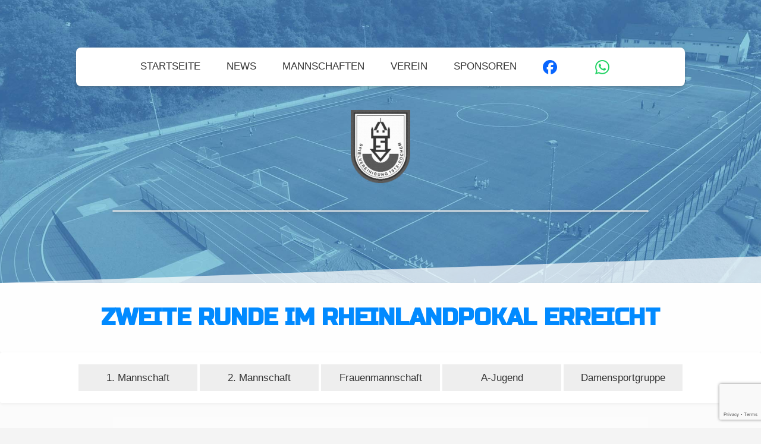

--- FILE ---
content_type: text/html; charset=UTF-8
request_url: https://www.spvggcochem.de/zweite-runde-im-rheinlandpokal-erreicht
body_size: 12575
content:
<!DOCTYPE html>
<html lang="de">
<head>
<meta charset="UTF-8" />
<title>
Zweite Runde im Rheinlandpokal erreicht | Spvgg Cochem</title>
<link rel="profile" href="http://gmpg.org/xfn/11" />
<link rel="stylesheet" type="text/css" media="all" href="https://www.spvggcochem.de/wp-content/themes/15012020/style.css" />
<link rel="pingback" href="https://www.spvggcochem.de/xmlrpc.php" />
<link rel="shortcut icon" href="https://www.spvggcochem.de/wp-content/uploads/2024/07/LogoSPVGG.png" type="image/x-icon" />
<link href="https://www.spvggcochem.de/wp-content/themes/15012020/ownstyle.css" media="all" type="text/css" rel="stylesheet">
<script type="text/javascript"
src="https://www.fussball.de/static/layout/fbde2/egm//js/widget2.js">
</script>
<link rel='dns-prefetch' href='//www.spvggcochem.de' />
<link rel='dns-prefetch' href='//www.google.com' />
<link rel='dns-prefetch' href='//s.w.org' />
<link rel="alternate" type="application/rss+xml" title="Spvgg Cochem &raquo; Feed" href="https://www.spvggcochem.de/feed" />
<link rel="alternate" type="application/rss+xml" title="Spvgg Cochem &raquo; Kommentar-Feed" href="https://www.spvggcochem.de/comments/feed" />
		<script type="text/javascript">
			window._wpemojiSettings = {"baseUrl":"https:\/\/s.w.org\/images\/core\/emoji\/11\/72x72\/","ext":".png","svgUrl":"https:\/\/s.w.org\/images\/core\/emoji\/11\/svg\/","svgExt":".svg","source":{"concatemoji":"https:\/\/www.spvggcochem.de\/wp-includes\/js\/wp-emoji-release.min.js?ver=4.9.28"}};
			!function(e,a,t){var n,r,o,i=a.createElement("canvas"),p=i.getContext&&i.getContext("2d");function s(e,t){var a=String.fromCharCode;p.clearRect(0,0,i.width,i.height),p.fillText(a.apply(this,e),0,0);e=i.toDataURL();return p.clearRect(0,0,i.width,i.height),p.fillText(a.apply(this,t),0,0),e===i.toDataURL()}function c(e){var t=a.createElement("script");t.src=e,t.defer=t.type="text/javascript",a.getElementsByTagName("head")[0].appendChild(t)}for(o=Array("flag","emoji"),t.supports={everything:!0,everythingExceptFlag:!0},r=0;r<o.length;r++)t.supports[o[r]]=function(e){if(!p||!p.fillText)return!1;switch(p.textBaseline="top",p.font="600 32px Arial",e){case"flag":return s([55356,56826,55356,56819],[55356,56826,8203,55356,56819])?!1:!s([55356,57332,56128,56423,56128,56418,56128,56421,56128,56430,56128,56423,56128,56447],[55356,57332,8203,56128,56423,8203,56128,56418,8203,56128,56421,8203,56128,56430,8203,56128,56423,8203,56128,56447]);case"emoji":return!s([55358,56760,9792,65039],[55358,56760,8203,9792,65039])}return!1}(o[r]),t.supports.everything=t.supports.everything&&t.supports[o[r]],"flag"!==o[r]&&(t.supports.everythingExceptFlag=t.supports.everythingExceptFlag&&t.supports[o[r]]);t.supports.everythingExceptFlag=t.supports.everythingExceptFlag&&!t.supports.flag,t.DOMReady=!1,t.readyCallback=function(){t.DOMReady=!0},t.supports.everything||(n=function(){t.readyCallback()},a.addEventListener?(a.addEventListener("DOMContentLoaded",n,!1),e.addEventListener("load",n,!1)):(e.attachEvent("onload",n),a.attachEvent("onreadystatechange",function(){"complete"===a.readyState&&t.readyCallback()})),(n=t.source||{}).concatemoji?c(n.concatemoji):n.wpemoji&&n.twemoji&&(c(n.twemoji),c(n.wpemoji)))}(window,document,window._wpemojiSettings);
		</script>
		<style type="text/css">
img.wp-smiley,
img.emoji {
	display: inline !important;
	border: none !important;
	box-shadow: none !important;
	height: 1em !important;
	width: 1em !important;
	margin: 0 .07em !important;
	vertical-align: -0.1em !important;
	background: none !important;
	padding: 0 !important;
}
</style>
<link rel='stylesheet' id='contact-form-7-css'  href='https://www.spvggcochem.de/wp-content/plugins/contact-form-7/includes/css/styles.css?ver=5.1.7' type='text/css' media='all' />
<link rel='stylesheet' id='menu-image-css'  href='https://www.spvggcochem.de/wp-content/plugins/menu-image/includes/css/menu-image.css?ver=2.9.6' type='text/css' media='all' />
<link rel='stylesheet' id='wpfront-scroll-top-css'  href='https://www.spvggcochem.de/wp-content/plugins/wpfront-scroll-top/css/wpfront-scroll-top.min.css?ver=2.0.2' type='text/css' media='all' />
<script type='text/javascript' src='https://www.spvggcochem.de/wp-includes/js/jquery/jquery.js?ver=1.12.4'></script>
<script type='text/javascript' src='https://www.spvggcochem.de/wp-includes/js/jquery/jquery-migrate.min.js?ver=1.4.1'></script>
<link rel='https://api.w.org/' href='https://www.spvggcochem.de/wp-json/' />
<link rel="EditURI" type="application/rsd+xml" title="RSD" href="https://www.spvggcochem.de/xmlrpc.php?rsd" />
<link rel="wlwmanifest" type="application/wlwmanifest+xml" href="https://www.spvggcochem.de/wp-includes/wlwmanifest.xml" /> 
<link rel='prev' title='C-Junioren steigen in die Bezirksliga auf' href='https://www.spvggcochem.de/c-junioren-steigen-in-die-bezirksliga-auf' />
<link rel='next' title='Tolles Rheinlandpokalspiel gegen TuS Koblenz' href='https://www.spvggcochem.de/tolles-rheinlandpokalspiel-gegen-tus-koblenz' />
<meta name="generator" content="WordPress 4.9.28" />
<link rel="canonical" href="https://www.spvggcochem.de/zweite-runde-im-rheinlandpokal-erreicht" />
<link rel='shortlink' href='https://www.spvggcochem.de/?p=2517' />
<link rel="alternate" type="application/json+oembed" href="https://www.spvggcochem.de/wp-json/oembed/1.0/embed?url=https%3A%2F%2Fwww.spvggcochem.de%2Fzweite-runde-im-rheinlandpokal-erreicht" />
<link rel="alternate" type="text/xml+oembed" href="https://www.spvggcochem.de/wp-json/oembed/1.0/embed?url=https%3A%2F%2Fwww.spvggcochem.de%2Fzweite-runde-im-rheinlandpokal-erreicht&#038;format=xml" />
<noscript><style id="rocket-lazyload-nojs-css">.rll-youtube-player, [data-lazy-src]{display:none !important;}</style></noscript><script 
  type="text/javascript" 
  src="https://www.fussball.de/widgets.js">
</script>
</head>

<body>

<div class="bannerT">
<nav>
<div class="menu-main-container"><ul id="menu-main" class="menu"><li id="menu-item-72" class="menu-item menu-item-type-custom menu-item-object-custom menu-item-home menu-item-72"><a href="https://www.spvggcochem.de/">Startseite</a></li>
<li id="menu-item-151" class="menu-item menu-item-type-post_type menu-item-object-page menu-item-151"><a href="https://www.spvggcochem.de/news">News</a></li>
<li id="menu-item-85" class="menu-item menu-item-type-post_type menu-item-object-page menu-item-85"><a href="https://www.spvggcochem.de/teams">Mannschaften</a></li>
<li id="menu-item-83" class="menu-item menu-item-type-post_type menu-item-object-page menu-item-83"><a href="https://www.spvggcochem.de/verein">Verein</a></li>
<li id="menu-item-84" class="menu-item menu-item-type-post_type menu-item-object-page menu-item-84"><a href="https://www.spvggcochem.de/sponsoren">Sponsoren</a></li>
<li id="menu-item-5458" class="menu-item menu-item-type-custom menu-item-object-custom menu-item-5458"><a href="https://www.facebook.com/profile.php?id=100063834901534" class="menu-image-title-after menu-image-hovered"><span class='menu-image-hover-wrapper'><img width="24" height="24" src="https://www.spvggcochem.de/wp-content/uploads/2025/01/Facebook_Logo_Primary-24x24.png" class="menu-image menu-image-title-after" alt="Facebook" /><img width="24" height="24" src="https://www.spvggcochem.de/wp-content/uploads/2025/01/Facebook_Logo_black-24x24.png" class="hovered-image menu-image-title-after" alt="Facebook" style="margin-left: -24px;" /></span><span class="menu-image-title-after menu-image-title"></span></a></li>
<li id="menu-item-5455" class="menu-item menu-item-type-custom menu-item-object-custom menu-item-5455"><a href="https://whatsapp.com/channel/0029VaipmmqGzzKMp0FNfp3b" class="menu-image-title-after menu-image-hovered"><span class='menu-image-hover-wrapper'><img width="24" height="24" src="https://www.spvggcochem.de/wp-content/uploads/2025/01/Digital_Glyph_Green-24x24.png" class="menu-image menu-image-title-after" alt="WhatsApp" /><img width="24" height="24" src="https://www.spvggcochem.de/wp-content/uploads/2025/01/Digital_Glyph_Black-24x24.png" class="hovered-image menu-image-title-after" alt="" style="margin-left: -24px;" /></span><span class="menu-image-title-after menu-image-title"></span></a></li>
</ul></div></nav>
	<div class="bannerT-item">
		<img src="https://www.spvggcochem.de/wp-content/uploads/2024/07/LogoSPVGG.png">
	</div><!-- #bannerT-item -->
	<div class="bannerT-item">
		<div class="bannerT23">
				<div class="bannerIn">
		</div><!-- #bannerIn -->
				</div><!-- #bannerT23 -->
	</div><!-- #bannerT-item -->
</div><!-- #bannerT -->

<div class="pageTeam">
	<div class="pageTeam-item">
		Zweite Runde im Rheinlandpokal erreicht	</div><!-- #pageTeam-item -->
	<div class="pageTeam-item">
		<div class="pageTeam-nav"><div class="menu-mannschaften-container"><ul id="menu-mannschaften" class="menu"><li id="menu-item-5234" class="menu-item menu-item-type-post_type menu-item-object-page menu-item-5234"><a href="https://www.spvggcochem.de/team-1-mannschaft">1. Mannschaft</a></li>
<li id="menu-item-5223" class="menu-item menu-item-type-post_type menu-item-object-page menu-item-5223"><a href="https://www.spvggcochem.de/team-2-mannschaft">2. Mannschaft</a></li>
<li id="menu-item-5225" class="menu-item menu-item-type-post_type menu-item-object-page menu-item-5225"><a href="https://www.spvggcochem.de/team-frauenmannschaft">Frauenmannschaft</a></li>
<li id="menu-item-5224" class="menu-item menu-item-type-post_type menu-item-object-page menu-item-5224"><a href="https://www.spvggcochem.de/team-a-jugend">A-Jugend</a></li>
<li id="menu-item-5265" class="menu-item menu-item-type-post_type menu-item-object-page menu-item-5265"><a href="https://www.spvggcochem.de/damensportgruppe">Damensportgruppe</a></li>
</ul></div></div>
	</div><!-- #pageTeam-item -->
	<div class="pageTeam-item">
		<div class="teamContent3">
			<div class="teamContent3-item">
				28.08.2020, 11:34 Uhr
			</div><!-- #teamContent3-item -->
			<div class="teamContent3-item">
				<img width="959" height="315" src="https://www.spvggcochem.de/wp-content/uploads/2020/08/ARheinlandpokal.png" class="attachment-full size-full wp-post-image" alt="" srcset="https://www.spvggcochem.de/wp-content/uploads/2020/08/ARheinlandpokal.png 959w, https://www.spvggcochem.de/wp-content/uploads/2020/08/ARheinlandpokal-300x99.png 300w, https://www.spvggcochem.de/wp-content/uploads/2020/08/ARheinlandpokal-768x252.png 768w, https://www.spvggcochem.de/wp-content/uploads/2020/08/ARheinlandpokal-24x8.png 24w, https://www.spvggcochem.de/wp-content/uploads/2020/08/ARheinlandpokal-36x12.png 36w, https://www.spvggcochem.de/wp-content/uploads/2020/08/ARheinlandpokal-48x16.png 48w" sizes="(max-width: 959px) 100vw, 959px" />			</div><!-- #teamContent3-item -->
			<div class="teamContent3-item">
				<h1>JSG Soonwald/Simmern vs. JSG Cochem   4:7 nach Elfmeterschießen</h1>
<p>Die umkämpfte und stellenweise hart geführte Partie konnte unser Team im Elfmeterschießen für sich entscheiden.</p>
<p>Glückwunsch zum Einzug in die 2. Pokalrunde.</p>
			</div><!-- #teamContent3-item -->
		</div><!-- #teamContent3 -->
	</div><!-- #pageTeam-item -->
</div><!-- #pageTeam -->

<div class="newsI">
	<div class="newsI-item">
		<h1>news & berichte</h1>
		<h3>A-Jugend</h3>
	</div><!-- #newsI-item -->
	<div class="newsI-item">
		<div class="newsI23">
				<div class="newsI23-item">
			<div class="newsI25">
				<img width="1080" height="1253" src="https://www.spvggcochem.de/wp-content/uploads/2024/04/Screenshot_20240425_211104_FUSSBALLDE.jpg" class="attachment-full size-full wp-post-image" alt="" srcset="https://www.spvggcochem.de/wp-content/uploads/2024/04/Screenshot_20240425_211104_FUSSBALLDE.jpg 1080w, https://www.spvggcochem.de/wp-content/uploads/2024/04/Screenshot_20240425_211104_FUSSBALLDE-259x300.jpg 259w, https://www.spvggcochem.de/wp-content/uploads/2024/04/Screenshot_20240425_211104_FUSSBALLDE-768x891.jpg 768w, https://www.spvggcochem.de/wp-content/uploads/2024/04/Screenshot_20240425_211104_FUSSBALLDE-883x1024.jpg 883w, https://www.spvggcochem.de/wp-content/uploads/2024/04/Screenshot_20240425_211104_FUSSBALLDE-21x24.jpg 21w, https://www.spvggcochem.de/wp-content/uploads/2024/04/Screenshot_20240425_211104_FUSSBALLDE-31x36.jpg 31w, https://www.spvggcochem.de/wp-content/uploads/2024/04/Screenshot_20240425_211104_FUSSBALLDE-41x48.jpg 41w" sizes="(max-width: 1080px) 100vw, 1080px" />			</div><!-- #newsI25 -->
			<div class="newsI26">
				25.04.2024, 21:20 Uhr
			</div><!-- #newsI26 -->
			<div class="newsI27">
				<a href="https://www.spvggcochem.de/a-junioren-wollen-in-emmelshausen-punkten" rel="bookmark">
				A-Junioren wollen in Emmelshausen punkten				</a>
			</div><!-- #newsI27 -->
			<div class="newsI24">
								News A Jugend			</div><!-- #newsI24 -->
		</div><!-- #newsI23-item -->
				<div class="newsI23-item">
			<div class="newsI25">
				<img width="1073" height="1470" src="https://www.spvggcochem.de/wp-content/uploads/2024/04/Screenshot_20240421_155153_FUSSBALLDE.jpg" class="attachment-full size-full wp-post-image" alt="" srcset="https://www.spvggcochem.de/wp-content/uploads/2024/04/Screenshot_20240421_155153_FUSSBALLDE.jpg 1073w, https://www.spvggcochem.de/wp-content/uploads/2024/04/Screenshot_20240421_155153_FUSSBALLDE-219x300.jpg 219w, https://www.spvggcochem.de/wp-content/uploads/2024/04/Screenshot_20240421_155153_FUSSBALLDE-768x1052.jpg 768w, https://www.spvggcochem.de/wp-content/uploads/2024/04/Screenshot_20240421_155153_FUSSBALLDE-747x1024.jpg 747w, https://www.spvggcochem.de/wp-content/uploads/2024/04/Screenshot_20240421_155153_FUSSBALLDE-18x24.jpg 18w, https://www.spvggcochem.de/wp-content/uploads/2024/04/Screenshot_20240421_155153_FUSSBALLDE-26x36.jpg 26w, https://www.spvggcochem.de/wp-content/uploads/2024/04/Screenshot_20240421_155153_FUSSBALLDE-35x48.jpg 35w" sizes="(max-width: 1073px) 100vw, 1073px" />			</div><!-- #newsI25 -->
			<div class="newsI26">
				21.04.2024, 18:58 Uhr
			</div><!-- #newsI26 -->
			<div class="newsI27">
				<a href="https://www.spvggcochem.de/wichtiger-heimsieg-im-abstiegskampf" rel="bookmark">
				Wichtiger Heimsieg im Abstiegskampf				</a>
			</div><!-- #newsI27 -->
			<div class="newsI24">
								News A Jugend			</div><!-- #newsI24 -->
		</div><!-- #newsI23-item -->
				<div class="newsI23-item">
			<div class="newsI25">
				<img width="1080" height="1358" src="https://www.spvggcochem.de/wp-content/uploads/2024/04/Screenshot_20240417_180337_FUSSBALLDE.jpg" class="attachment-full size-full wp-post-image" alt="" srcset="https://www.spvggcochem.de/wp-content/uploads/2024/04/Screenshot_20240417_180337_FUSSBALLDE.jpg 1080w, https://www.spvggcochem.de/wp-content/uploads/2024/04/Screenshot_20240417_180337_FUSSBALLDE-239x300.jpg 239w, https://www.spvggcochem.de/wp-content/uploads/2024/04/Screenshot_20240417_180337_FUSSBALLDE-768x966.jpg 768w, https://www.spvggcochem.de/wp-content/uploads/2024/04/Screenshot_20240417_180337_FUSSBALLDE-814x1024.jpg 814w, https://www.spvggcochem.de/wp-content/uploads/2024/04/Screenshot_20240417_180337_FUSSBALLDE-19x24.jpg 19w, https://www.spvggcochem.de/wp-content/uploads/2024/04/Screenshot_20240417_180337_FUSSBALLDE-29x36.jpg 29w, https://www.spvggcochem.de/wp-content/uploads/2024/04/Screenshot_20240417_180337_FUSSBALLDE-38x48.jpg 38w" sizes="(max-width: 1080px) 100vw, 1080px" />			</div><!-- #newsI25 -->
			<div class="newsI26">
				19.04.2024, 06:27 Uhr
			</div><!-- #newsI26 -->
			<div class="newsI27">
				<a href="https://www.spvggcochem.de/wichtiges-heimspiel-fuer-die-a-junioren-gegen-heimersheim" rel="bookmark">
				Wichtiges Heimspiel für die A-Junioren gegen Heimersheim				</a>
			</div><!-- #newsI27 -->
			<div class="newsI24">
								News A Jugend			</div><!-- #newsI24 -->
		</div><!-- #newsI23-item -->
				<div class="newsI23-item">
			<div class="newsI25">
				<img width="1080" height="1215" src="https://www.spvggcochem.de/wp-content/uploads/2024/04/Screenshot_20240414_202706_FUSSBALLDE.jpg" class="attachment-full size-full wp-post-image" alt="" srcset="https://www.spvggcochem.de/wp-content/uploads/2024/04/Screenshot_20240414_202706_FUSSBALLDE.jpg 1080w, https://www.spvggcochem.de/wp-content/uploads/2024/04/Screenshot_20240414_202706_FUSSBALLDE-267x300.jpg 267w, https://www.spvggcochem.de/wp-content/uploads/2024/04/Screenshot_20240414_202706_FUSSBALLDE-768x864.jpg 768w, https://www.spvggcochem.de/wp-content/uploads/2024/04/Screenshot_20240414_202706_FUSSBALLDE-910x1024.jpg 910w, https://www.spvggcochem.de/wp-content/uploads/2024/04/Screenshot_20240414_202706_FUSSBALLDE-21x24.jpg 21w, https://www.spvggcochem.de/wp-content/uploads/2024/04/Screenshot_20240414_202706_FUSSBALLDE-32x36.jpg 32w, https://www.spvggcochem.de/wp-content/uploads/2024/04/Screenshot_20240414_202706_FUSSBALLDE-43x48.jpg 43w" sizes="(max-width: 1080px) 100vw, 1080px" />			</div><!-- #newsI25 -->
			<div class="newsI26">
				15.04.2024, 20:09 Uhr
			</div><!-- #newsI26 -->
			<div class="newsI27">
				<a href="https://www.spvggcochem.de/a-jugend-mit-deutlicher-auswaertspleite-in-metternich" rel="bookmark">
				A-Jugend mit deutlicher Auswärtspleite in Metternich				</a>
			</div><!-- #newsI27 -->
			<div class="newsI24">
								News A Jugend			</div><!-- #newsI24 -->
		</div><!-- #newsI23-item -->
				<div class="newsI23-item">
			<div class="newsI25">
				<img width="1078" height="1342" src="https://www.spvggcochem.de/wp-content/uploads/2024/04/Screenshot_20240411_213544_FUSSBALLDE.jpg" class="attachment-full size-full wp-post-image" alt="" srcset="https://www.spvggcochem.de/wp-content/uploads/2024/04/Screenshot_20240411_213544_FUSSBALLDE.jpg 1078w, https://www.spvggcochem.de/wp-content/uploads/2024/04/Screenshot_20240411_213544_FUSSBALLDE-241x300.jpg 241w, https://www.spvggcochem.de/wp-content/uploads/2024/04/Screenshot_20240411_213544_FUSSBALLDE-768x956.jpg 768w, https://www.spvggcochem.de/wp-content/uploads/2024/04/Screenshot_20240411_213544_FUSSBALLDE-823x1024.jpg 823w, https://www.spvggcochem.de/wp-content/uploads/2024/04/Screenshot_20240411_213544_FUSSBALLDE-19x24.jpg 19w, https://www.spvggcochem.de/wp-content/uploads/2024/04/Screenshot_20240411_213544_FUSSBALLDE-29x36.jpg 29w, https://www.spvggcochem.de/wp-content/uploads/2024/04/Screenshot_20240411_213544_FUSSBALLDE-39x48.jpg 39w" sizes="(max-width: 1078px) 100vw, 1078px" />			</div><!-- #newsI25 -->
			<div class="newsI26">
				11.04.2024, 21:38 Uhr
			</div><!-- #newsI26 -->
			<div class="newsI27">
				<a href="https://www.spvggcochem.de/a-junioren-moechten-auch-in-ruebenach-punkten" rel="bookmark">
				A-Junioren möchten auch in Rübenach punkten				</a>
			</div><!-- #newsI27 -->
			<div class="newsI24">
								News A Jugend			</div><!-- #newsI24 -->
		</div><!-- #newsI23-item -->
				<div class="newsI23-item">
			<div class="newsI25">
				<img width="1080" height="1231" src="https://www.spvggcochem.de/wp-content/uploads/2024/04/Screenshot_20240407_201411_FUSSBALLDE.jpg" class="attachment-full size-full wp-post-image" alt="" srcset="https://www.spvggcochem.de/wp-content/uploads/2024/04/Screenshot_20240407_201411_FUSSBALLDE.jpg 1080w, https://www.spvggcochem.de/wp-content/uploads/2024/04/Screenshot_20240407_201411_FUSSBALLDE-263x300.jpg 263w, https://www.spvggcochem.de/wp-content/uploads/2024/04/Screenshot_20240407_201411_FUSSBALLDE-768x875.jpg 768w, https://www.spvggcochem.de/wp-content/uploads/2024/04/Screenshot_20240407_201411_FUSSBALLDE-898x1024.jpg 898w, https://www.spvggcochem.de/wp-content/uploads/2024/04/Screenshot_20240407_201411_FUSSBALLDE-21x24.jpg 21w, https://www.spvggcochem.de/wp-content/uploads/2024/04/Screenshot_20240407_201411_FUSSBALLDE-32x36.jpg 32w, https://www.spvggcochem.de/wp-content/uploads/2024/04/Screenshot_20240407_201411_FUSSBALLDE-42x48.jpg 42w" sizes="(max-width: 1080px) 100vw, 1080px" />			</div><!-- #newsI25 -->
			<div class="newsI26">
				07.04.2024, 20:16 Uhr
			</div><!-- #newsI26 -->
			<div class="newsI27">
				<a href="https://www.spvggcochem.de/schon-wieder-ungeschlagen-gegen-den-tabellenfuehrer" rel="bookmark">
				Schon wieder ungeschlagen gegen den Tabellenführer				</a>
			</div><!-- #newsI27 -->
			<div class="newsI24">
								News A Jugend			</div><!-- #newsI24 -->
		</div><!-- #newsI23-item -->
				<div class="newsI23-item">
			<div class="newsI25">
				<img width="1080" height="1777" src="https://www.spvggcochem.de/wp-content/uploads/2024/04/Screenshot_20240405_193601_FUSSBALLDE.jpg" class="attachment-full size-full wp-post-image" alt="" srcset="https://www.spvggcochem.de/wp-content/uploads/2024/04/Screenshot_20240405_193601_FUSSBALLDE.jpg 1080w, https://www.spvggcochem.de/wp-content/uploads/2024/04/Screenshot_20240405_193601_FUSSBALLDE-182x300.jpg 182w, https://www.spvggcochem.de/wp-content/uploads/2024/04/Screenshot_20240405_193601_FUSSBALLDE-768x1264.jpg 768w, https://www.spvggcochem.de/wp-content/uploads/2024/04/Screenshot_20240405_193601_FUSSBALLDE-622x1024.jpg 622w, https://www.spvggcochem.de/wp-content/uploads/2024/04/Screenshot_20240405_193601_FUSSBALLDE-15x24.jpg 15w, https://www.spvggcochem.de/wp-content/uploads/2024/04/Screenshot_20240405_193601_FUSSBALLDE-22x36.jpg 22w, https://www.spvggcochem.de/wp-content/uploads/2024/04/Screenshot_20240405_193601_FUSSBALLDE-29x48.jpg 29w" sizes="(max-width: 1080px) 100vw, 1080px" />			</div><!-- #newsI25 -->
			<div class="newsI26">
				05.04.2024, 19:58 Uhr
			</div><!-- #newsI26 -->
			<div class="newsI27">
				<a href="https://www.spvggcochem.de/schwieriges-heimspiel-fuer-die-a-junioren" rel="bookmark">
				Schwieriges Heimspiel für die A-Junioren				</a>
			</div><!-- #newsI27 -->
			<div class="newsI24">
								News A Jugend			</div><!-- #newsI24 -->
		</div><!-- #newsI23-item -->
				<div class="newsI23-item">
			<div class="newsI25">
				<img width="1080" height="1225" src="https://www.spvggcochem.de/wp-content/uploads/2024/03/Screenshot_20240325_103037_FUSSBALLDE.jpg" class="attachment-full size-full wp-post-image" alt="" srcset="https://www.spvggcochem.de/wp-content/uploads/2024/03/Screenshot_20240325_103037_FUSSBALLDE.jpg 1080w, https://www.spvggcochem.de/wp-content/uploads/2024/03/Screenshot_20240325_103037_FUSSBALLDE-264x300.jpg 264w, https://www.spvggcochem.de/wp-content/uploads/2024/03/Screenshot_20240325_103037_FUSSBALLDE-768x871.jpg 768w, https://www.spvggcochem.de/wp-content/uploads/2024/03/Screenshot_20240325_103037_FUSSBALLDE-903x1024.jpg 903w, https://www.spvggcochem.de/wp-content/uploads/2024/03/Screenshot_20240325_103037_FUSSBALLDE-21x24.jpg 21w, https://www.spvggcochem.de/wp-content/uploads/2024/03/Screenshot_20240325_103037_FUSSBALLDE-32x36.jpg 32w, https://www.spvggcochem.de/wp-content/uploads/2024/03/Screenshot_20240325_103037_FUSSBALLDE-42x48.jpg 42w" sizes="(max-width: 1080px) 100vw, 1080px" />			</div><!-- #newsI25 -->
			<div class="newsI26">
				25.03.2024, 10:42 Uhr
			</div><!-- #newsI26 -->
			<div class="newsI27">
				<a href="https://www.spvggcochem.de/niederlage-fuer-a-junioren-beim-jfv-schieferland" rel="bookmark">
				Niederlage für A-Junioren beim JFV Schieferland				</a>
			</div><!-- #newsI27 -->
			<div class="newsI24">
								News A Jugend			</div><!-- #newsI24 -->
		</div><!-- #newsI23-item -->
				<div class="newsI23-item">
			<div class="newsI25">
				<img width="1080" height="810" src="https://www.spvggcochem.de/wp-content/uploads/2024/03/FB_IMG_1710873428716.jpg" class="attachment-full size-full wp-post-image" alt="" srcset="https://www.spvggcochem.de/wp-content/uploads/2024/03/FB_IMG_1710873428716.jpg 1080w, https://www.spvggcochem.de/wp-content/uploads/2024/03/FB_IMG_1710873428716-300x225.jpg 300w, https://www.spvggcochem.de/wp-content/uploads/2024/03/FB_IMG_1710873428716-768x576.jpg 768w, https://www.spvggcochem.de/wp-content/uploads/2024/03/FB_IMG_1710873428716-1024x768.jpg 1024w, https://www.spvggcochem.de/wp-content/uploads/2024/03/FB_IMG_1710873428716-24x18.jpg 24w, https://www.spvggcochem.de/wp-content/uploads/2024/03/FB_IMG_1710873428716-36x27.jpg 36w, https://www.spvggcochem.de/wp-content/uploads/2024/03/FB_IMG_1710873428716-48x36.jpg 48w" sizes="(max-width: 1080px) 100vw, 1080px" />			</div><!-- #newsI25 -->
			<div class="newsI26">
				19.03.2024, 19:39 Uhr
			</div><!-- #newsI26 -->
			<div class="newsI27">
				<a href="https://www.spvggcochem.de/a-jugend-mit-unentschieden-gegen-die-jsg-untermosel" rel="bookmark">
				A-Jugend mit Unentschieden gegen die JSG Untermosel				</a>
			</div><!-- #newsI27 -->
			<div class="newsI24">
								News A Jugend			</div><!-- #newsI24 -->
		</div><!-- #newsI23-item -->
				<div class="newsI23-item">
			<div class="newsI25">
				<img width="1080" height="1308" src="https://www.spvggcochem.de/wp-content/uploads/2024/03/Screenshot_20240314_115822_FUSSBALLDE.jpg" class="attachment-full size-full wp-post-image" alt="" srcset="https://www.spvggcochem.de/wp-content/uploads/2024/03/Screenshot_20240314_115822_FUSSBALLDE.jpg 1080w, https://www.spvggcochem.de/wp-content/uploads/2024/03/Screenshot_20240314_115822_FUSSBALLDE-248x300.jpg 248w, https://www.spvggcochem.de/wp-content/uploads/2024/03/Screenshot_20240314_115822_FUSSBALLDE-768x930.jpg 768w, https://www.spvggcochem.de/wp-content/uploads/2024/03/Screenshot_20240314_115822_FUSSBALLDE-846x1024.jpg 846w, https://www.spvggcochem.de/wp-content/uploads/2024/03/Screenshot_20240314_115822_FUSSBALLDE-20x24.jpg 20w, https://www.spvggcochem.de/wp-content/uploads/2024/03/Screenshot_20240314_115822_FUSSBALLDE-30x36.jpg 30w, https://www.spvggcochem.de/wp-content/uploads/2024/03/Screenshot_20240314_115822_FUSSBALLDE-40x48.jpg 40w" sizes="(max-width: 1080px) 100vw, 1080px" />			</div><!-- #newsI25 -->
			<div class="newsI26">
				14.03.2024, 17:43 Uhr
			</div><!-- #newsI26 -->
			<div class="newsI27">
				<a href="https://www.spvggcochem.de/a-junioren-mit-moselduell-im-moselstadion" rel="bookmark">
				A-Junioren mit Moselduell im Moselstadion				</a>
			</div><!-- #newsI27 -->
			<div class="newsI24">
								News A Jugend			</div><!-- #newsI24 -->
		</div><!-- #newsI23-item -->
				<div class="newsI23-item">
			<div class="newsI25">
				<img width="1500" height="2000" src="https://www.spvggcochem.de/wp-content/uploads/2024/03/IMG-20240309-WA0006.jpg" class="attachment-full size-full wp-post-image" alt="" srcset="https://www.spvggcochem.de/wp-content/uploads/2024/03/IMG-20240309-WA0006.jpg 1500w, https://www.spvggcochem.de/wp-content/uploads/2024/03/IMG-20240309-WA0006-225x300.jpg 225w, https://www.spvggcochem.de/wp-content/uploads/2024/03/IMG-20240309-WA0006-768x1024.jpg 768w, https://www.spvggcochem.de/wp-content/uploads/2024/03/IMG-20240309-WA0006-18x24.jpg 18w, https://www.spvggcochem.de/wp-content/uploads/2024/03/IMG-20240309-WA0006-27x36.jpg 27w, https://www.spvggcochem.de/wp-content/uploads/2024/03/IMG-20240309-WA0006-36x48.jpg 36w" sizes="(max-width: 1500px) 100vw, 1500px" />			</div><!-- #newsI25 -->
			<div class="newsI26">
				09.03.2024, 20:07 Uhr
			</div><!-- #newsI26 -->
			<div class="newsI27">
				<a href="https://www.spvggcochem.de/vermeidbare-niederlage-im-moselstadion" rel="bookmark">
				Vermeidbare Niederlage im Moselstadion				</a>
			</div><!-- #newsI27 -->
			<div class="newsI24">
								News A Jugend			</div><!-- #newsI24 -->
		</div><!-- #newsI23-item -->
				<div class="newsI23-item">
			<div class="newsI25">
				<img width="1080" height="1580" src="https://www.spvggcochem.de/wp-content/uploads/2024/03/Screenshot_20240305_190245_FUSSBALLDE.jpg" class="attachment-full size-full wp-post-image" alt="" srcset="https://www.spvggcochem.de/wp-content/uploads/2024/03/Screenshot_20240305_190245_FUSSBALLDE.jpg 1080w, https://www.spvggcochem.de/wp-content/uploads/2024/03/Screenshot_20240305_190245_FUSSBALLDE-205x300.jpg 205w, https://www.spvggcochem.de/wp-content/uploads/2024/03/Screenshot_20240305_190245_FUSSBALLDE-768x1124.jpg 768w, https://www.spvggcochem.de/wp-content/uploads/2024/03/Screenshot_20240305_190245_FUSSBALLDE-700x1024.jpg 700w, https://www.spvggcochem.de/wp-content/uploads/2024/03/Screenshot_20240305_190245_FUSSBALLDE-16x24.jpg 16w, https://www.spvggcochem.de/wp-content/uploads/2024/03/Screenshot_20240305_190245_FUSSBALLDE-25x36.jpg 25w, https://www.spvggcochem.de/wp-content/uploads/2024/03/Screenshot_20240305_190245_FUSSBALLDE-33x48.jpg 33w" sizes="(max-width: 1080px) 100vw, 1080px" />			</div><!-- #newsI25 -->
			<div class="newsI26">
				05.03.2024, 20:02 Uhr
			</div><!-- #newsI26 -->
			<div class="newsI27">
				<a href="https://www.spvggcochem.de/enorm-wichtiger-auswaertserfolg-fuer-a-junioren" rel="bookmark">
				Enorm wichtiger Auswärtserfolg für A-Junioren				</a>
			</div><!-- #newsI27 -->
			<div class="newsI24">
								News A Jugend			</div><!-- #newsI24 -->
		</div><!-- #newsI23-item -->
				<div class="newsI23-item">
			<div class="newsI25">
				<img width="1080" height="1580" src="https://www.spvggcochem.de/wp-content/uploads/2024/02/Screenshot_20240225_172911_FUSSBALLDE.jpg" class="attachment-full size-full wp-post-image" alt="" srcset="https://www.spvggcochem.de/wp-content/uploads/2024/02/Screenshot_20240225_172911_FUSSBALLDE.jpg 1080w, https://www.spvggcochem.de/wp-content/uploads/2024/02/Screenshot_20240225_172911_FUSSBALLDE-205x300.jpg 205w, https://www.spvggcochem.de/wp-content/uploads/2024/02/Screenshot_20240225_172911_FUSSBALLDE-768x1124.jpg 768w, https://www.spvggcochem.de/wp-content/uploads/2024/02/Screenshot_20240225_172911_FUSSBALLDE-700x1024.jpg 700w, https://www.spvggcochem.de/wp-content/uploads/2024/02/Screenshot_20240225_172911_FUSSBALLDE-16x24.jpg 16w, https://www.spvggcochem.de/wp-content/uploads/2024/02/Screenshot_20240225_172911_FUSSBALLDE-25x36.jpg 25w, https://www.spvggcochem.de/wp-content/uploads/2024/02/Screenshot_20240225_172911_FUSSBALLDE-33x48.jpg 33w" sizes="(max-width: 1080px) 100vw, 1080px" />			</div><!-- #newsI25 -->
			<div class="newsI26">
				25.02.2024, 18:12 Uhr
			</div><!-- #newsI26 -->
			<div class="newsI27">
				<a href="https://www.spvggcochem.de/auswaertsniederlage-beim-ungeschlagenen-tabellenfuehrer" rel="bookmark">
				Auswärtsniederlage beim ungeschlagenen Tabellenführer				</a>
			</div><!-- #newsI27 -->
			<div class="newsI24">
								News A Jugend			</div><!-- #newsI24 -->
		</div><!-- #newsI23-item -->
				<div class="newsI23-item">
			<div class="newsI25">
				<img width="1080" height="452" src="https://www.spvggcochem.de/wp-content/uploads/2024/02/Screenshot_20240223_053602_FUSSBALLDE.jpg" class="attachment-full size-full wp-post-image" alt="" srcset="https://www.spvggcochem.de/wp-content/uploads/2024/02/Screenshot_20240223_053602_FUSSBALLDE.jpg 1080w, https://www.spvggcochem.de/wp-content/uploads/2024/02/Screenshot_20240223_053602_FUSSBALLDE-300x126.jpg 300w, https://www.spvggcochem.de/wp-content/uploads/2024/02/Screenshot_20240223_053602_FUSSBALLDE-768x321.jpg 768w, https://www.spvggcochem.de/wp-content/uploads/2024/02/Screenshot_20240223_053602_FUSSBALLDE-1024x429.jpg 1024w, https://www.spvggcochem.de/wp-content/uploads/2024/02/Screenshot_20240223_053602_FUSSBALLDE-24x10.jpg 24w, https://www.spvggcochem.de/wp-content/uploads/2024/02/Screenshot_20240223_053602_FUSSBALLDE-36x15.jpg 36w, https://www.spvggcochem.de/wp-content/uploads/2024/02/Screenshot_20240223_053602_FUSSBALLDE-48x20.jpg 48w" sizes="(max-width: 1080px) 100vw, 1080px" />			</div><!-- #newsI25 -->
			<div class="newsI26">
				23.02.2024, 06:09 Uhr
			</div><!-- #newsI26 -->
			<div class="newsI27">
				<a href="https://www.spvggcochem.de/punkteteilung-zum-jahresauftakt" rel="bookmark">
				Punkteteilung zum Jahresauftakt				</a>
			</div><!-- #newsI27 -->
			<div class="newsI24">
								News A Jugend			</div><!-- #newsI24 -->
		</div><!-- #newsI23-item -->
				<div class="newsI23-item">
			<div class="newsI25">
				<img width="1075" height="1321" src="https://www.spvggcochem.de/wp-content/uploads/2023/11/Screenshot_20231130_061450_FUSSBALLDE.jpg" class="attachment-full size-full wp-post-image" alt="" srcset="https://www.spvggcochem.de/wp-content/uploads/2023/11/Screenshot_20231130_061450_FUSSBALLDE.jpg 1075w, https://www.spvggcochem.de/wp-content/uploads/2023/11/Screenshot_20231130_061450_FUSSBALLDE-244x300.jpg 244w, https://www.spvggcochem.de/wp-content/uploads/2023/11/Screenshot_20231130_061450_FUSSBALLDE-768x944.jpg 768w, https://www.spvggcochem.de/wp-content/uploads/2023/11/Screenshot_20231130_061450_FUSSBALLDE-833x1024.jpg 833w, https://www.spvggcochem.de/wp-content/uploads/2023/11/Screenshot_20231130_061450_FUSSBALLDE-20x24.jpg 20w, https://www.spvggcochem.de/wp-content/uploads/2023/11/Screenshot_20231130_061450_FUSSBALLDE-29x36.jpg 29w, https://www.spvggcochem.de/wp-content/uploads/2023/11/Screenshot_20231130_061450_FUSSBALLDE-39x48.jpg 39w" sizes="(max-width: 1075px) 100vw, 1075px" />			</div><!-- #newsI25 -->
			<div class="newsI26">
				30.11.2023, 06:20 Uhr
			</div><!-- #newsI26 -->
			<div class="newsI27">
				<a href="https://www.spvggcochem.de/wichtige-partie-zum-jahresende" rel="bookmark">
				Wichtige Partie zum Jahresende				</a>
			</div><!-- #newsI27 -->
			<div class="newsI24">
								News A Jugend			</div><!-- #newsI24 -->
		</div><!-- #newsI23-item -->
				<div class="newsI23-item">
			<div class="newsI25">
				<img width="1080" height="1330" src="https://www.spvggcochem.de/wp-content/uploads/2023/11/Screenshot_20231129_164408_FUSSBALLDE.jpg" class="attachment-full size-full wp-post-image" alt="" srcset="https://www.spvggcochem.de/wp-content/uploads/2023/11/Screenshot_20231129_164408_FUSSBALLDE.jpg 1080w, https://www.spvggcochem.de/wp-content/uploads/2023/11/Screenshot_20231129_164408_FUSSBALLDE-244x300.jpg 244w, https://www.spvggcochem.de/wp-content/uploads/2023/11/Screenshot_20231129_164408_FUSSBALLDE-768x946.jpg 768w, https://www.spvggcochem.de/wp-content/uploads/2023/11/Screenshot_20231129_164408_FUSSBALLDE-832x1024.jpg 832w, https://www.spvggcochem.de/wp-content/uploads/2023/11/Screenshot_20231129_164408_FUSSBALLDE-19x24.jpg 19w, https://www.spvggcochem.de/wp-content/uploads/2023/11/Screenshot_20231129_164408_FUSSBALLDE-29x36.jpg 29w, https://www.spvggcochem.de/wp-content/uploads/2023/11/Screenshot_20231129_164408_FUSSBALLDE-39x48.jpg 39w" sizes="(max-width: 1080px) 100vw, 1080px" />			</div><!-- #newsI25 -->
			<div class="newsI26">
				29.11.2023, 16:46 Uhr
			</div><!-- #newsI26 -->
			<div class="newsI27">
				<a href="https://www.spvggcochem.de/turbulentes-nachholspiel-in-plaidt" rel="bookmark">
				Turbulentes Nachholspiel in Plaidt				</a>
			</div><!-- #newsI27 -->
			<div class="newsI24">
								News A Jugend			</div><!-- #newsI24 -->
		</div><!-- #newsI23-item -->
				<div class="newsI23-item">
			<div class="newsI25">
				<img width="1080" height="1367" src="https://www.spvggcochem.de/wp-content/uploads/2023/11/Screenshot_20231128_180755_FUSSBALLDE.jpg" class="attachment-full size-full wp-post-image" alt="" srcset="https://www.spvggcochem.de/wp-content/uploads/2023/11/Screenshot_20231128_180755_FUSSBALLDE.jpg 1080w, https://www.spvggcochem.de/wp-content/uploads/2023/11/Screenshot_20231128_180755_FUSSBALLDE-237x300.jpg 237w, https://www.spvggcochem.de/wp-content/uploads/2023/11/Screenshot_20231128_180755_FUSSBALLDE-768x972.jpg 768w, https://www.spvggcochem.de/wp-content/uploads/2023/11/Screenshot_20231128_180755_FUSSBALLDE-809x1024.jpg 809w, https://www.spvggcochem.de/wp-content/uploads/2023/11/Screenshot_20231128_180755_FUSSBALLDE-19x24.jpg 19w, https://www.spvggcochem.de/wp-content/uploads/2023/11/Screenshot_20231128_180755_FUSSBALLDE-28x36.jpg 28w, https://www.spvggcochem.de/wp-content/uploads/2023/11/Screenshot_20231128_180755_FUSSBALLDE-38x48.jpg 38w" sizes="(max-width: 1080px) 100vw, 1080px" />			</div><!-- #newsI25 -->
			<div class="newsI26">
				28.11.2023, 18:10 Uhr
			</div><!-- #newsI26 -->
			<div class="newsI27">
				<a href="https://www.spvggcochem.de/a-jugend-mit-nachholspiel-in-plaidt" rel="bookmark">
				A-Jugend mit Nachholspiel in Plaidt				</a>
			</div><!-- #newsI27 -->
			<div class="newsI24">
								News A Jugend			</div><!-- #newsI24 -->
		</div><!-- #newsI23-item -->
				<div class="newsI23-item">
			<div class="newsI25">
				<img width="1080" height="2408" src="https://www.spvggcochem.de/wp-content/uploads/2023/11/Screenshot_20231127_125143_FUSSBALLDE.jpg" class="attachment-full size-full wp-post-image" alt="" srcset="https://www.spvggcochem.de/wp-content/uploads/2023/11/Screenshot_20231127_125143_FUSSBALLDE.jpg 1080w, https://www.spvggcochem.de/wp-content/uploads/2023/11/Screenshot_20231127_125143_FUSSBALLDE-135x300.jpg 135w, https://www.spvggcochem.de/wp-content/uploads/2023/11/Screenshot_20231127_125143_FUSSBALLDE-768x1712.jpg 768w, https://www.spvggcochem.de/wp-content/uploads/2023/11/Screenshot_20231127_125143_FUSSBALLDE-459x1024.jpg 459w, https://www.spvggcochem.de/wp-content/uploads/2023/11/Screenshot_20231127_125143_FUSSBALLDE-11x24.jpg 11w, https://www.spvggcochem.de/wp-content/uploads/2023/11/Screenshot_20231127_125143_FUSSBALLDE-16x36.jpg 16w, https://www.spvggcochem.de/wp-content/uploads/2023/11/Screenshot_20231127_125143_FUSSBALLDE-22x48.jpg 22w" sizes="(max-width: 1080px) 100vw, 1080px" />			</div><!-- #newsI25 -->
			<div class="newsI26">
				27.11.2023, 17:11 Uhr
			</div><!-- #newsI26 -->
			<div class="newsI27">
				<a href="https://www.spvggcochem.de/torfestival-im-moselderby" rel="bookmark">
				Torfestival im Moselderby				</a>
			</div><!-- #newsI27 -->
			<div class="newsI24">
								News A Jugend			</div><!-- #newsI24 -->
		</div><!-- #newsI23-item -->
				<div class="newsI23-item">
			<div class="newsI25">
				<img width="1080" height="1339" src="https://www.spvggcochem.de/wp-content/uploads/2023/11/Screenshot_20231122_052915_FUSSBALLDE.jpg" class="attachment-full size-full wp-post-image" alt="" srcset="https://www.spvggcochem.de/wp-content/uploads/2023/11/Screenshot_20231122_052915_FUSSBALLDE.jpg 1080w, https://www.spvggcochem.de/wp-content/uploads/2023/11/Screenshot_20231122_052915_FUSSBALLDE-242x300.jpg 242w, https://www.spvggcochem.de/wp-content/uploads/2023/11/Screenshot_20231122_052915_FUSSBALLDE-768x952.jpg 768w, https://www.spvggcochem.de/wp-content/uploads/2023/11/Screenshot_20231122_052915_FUSSBALLDE-826x1024.jpg 826w, https://www.spvggcochem.de/wp-content/uploads/2023/11/Screenshot_20231122_052915_FUSSBALLDE-19x24.jpg 19w, https://www.spvggcochem.de/wp-content/uploads/2023/11/Screenshot_20231122_052915_FUSSBALLDE-29x36.jpg 29w, https://www.spvggcochem.de/wp-content/uploads/2023/11/Screenshot_20231122_052915_FUSSBALLDE-39x48.jpg 39w" sizes="(max-width: 1080px) 100vw, 1080px" />			</div><!-- #newsI25 -->
			<div class="newsI26">
				22.11.2023, 05:50 Uhr
			</div><!-- #newsI26 -->
			<div class="newsI27">
				<a href="https://www.spvggcochem.de/moselderby-der-a-junioren" rel="bookmark">
				Moselderby der A-Junioren				</a>
			</div><!-- #newsI27 -->
			<div class="newsI24">
								News A Jugend			</div><!-- #newsI24 -->
		</div><!-- #newsI23-item -->
				<div class="newsI23-item">
			<div class="newsI25">
				<img width="1080" height="1492" src="https://www.spvggcochem.de/wp-content/uploads/2023/11/Screenshot_20231115_062020_FUSSBALLDE.jpg" class="attachment-full size-full wp-post-image" alt="" srcset="https://www.spvggcochem.de/wp-content/uploads/2023/11/Screenshot_20231115_062020_FUSSBALLDE.jpg 1080w, https://www.spvggcochem.de/wp-content/uploads/2023/11/Screenshot_20231115_062020_FUSSBALLDE-217x300.jpg 217w, https://www.spvggcochem.de/wp-content/uploads/2023/11/Screenshot_20231115_062020_FUSSBALLDE-768x1061.jpg 768w, https://www.spvggcochem.de/wp-content/uploads/2023/11/Screenshot_20231115_062020_FUSSBALLDE-741x1024.jpg 741w, https://www.spvggcochem.de/wp-content/uploads/2023/11/Screenshot_20231115_062020_FUSSBALLDE-17x24.jpg 17w, https://www.spvggcochem.de/wp-content/uploads/2023/11/Screenshot_20231115_062020_FUSSBALLDE-26x36.jpg 26w, https://www.spvggcochem.de/wp-content/uploads/2023/11/Screenshot_20231115_062020_FUSSBALLDE-35x48.jpg 35w" sizes="(max-width: 1080px) 100vw, 1080px" />			</div><!-- #newsI25 -->
			<div class="newsI26">
				15.11.2023, 06:40 Uhr
			</div><!-- #newsI26 -->
			<div class="newsI27">
				<a href="https://www.spvggcochem.de/naechstes-heimspiel-fuer-die-a-junioren" rel="bookmark">
				Nächstes Heimspiel für die A-Junioren				</a>
			</div><!-- #newsI27 -->
			<div class="newsI24">
								News A Jugend			</div><!-- #newsI24 -->
		</div><!-- #newsI23-item -->
				<div class="newsI23-item">
			<div class="newsI25">
				<img width="1080" height="1129" src="https://www.spvggcochem.de/wp-content/uploads/2023/11/Screenshot_20231113_060533_FUSSBALLDE.jpg" class="attachment-full size-full wp-post-image" alt="" srcset="https://www.spvggcochem.de/wp-content/uploads/2023/11/Screenshot_20231113_060533_FUSSBALLDE.jpg 1080w, https://www.spvggcochem.de/wp-content/uploads/2023/11/Screenshot_20231113_060533_FUSSBALLDE-287x300.jpg 287w, https://www.spvggcochem.de/wp-content/uploads/2023/11/Screenshot_20231113_060533_FUSSBALLDE-768x803.jpg 768w, https://www.spvggcochem.de/wp-content/uploads/2023/11/Screenshot_20231113_060533_FUSSBALLDE-980x1024.jpg 980w, https://www.spvggcochem.de/wp-content/uploads/2023/11/Screenshot_20231113_060533_FUSSBALLDE-24x24.jpg 24w, https://www.spvggcochem.de/wp-content/uploads/2023/11/Screenshot_20231113_060533_FUSSBALLDE-34x36.jpg 34w, https://www.spvggcochem.de/wp-content/uploads/2023/11/Screenshot_20231113_060533_FUSSBALLDE-46x48.jpg 46w" sizes="(max-width: 1080px) 100vw, 1080px" />			</div><!-- #newsI25 -->
			<div class="newsI26">
				13.11.2023, 06:07 Uhr
			</div><!-- #newsI26 -->
			<div class="newsI27">
				<a href="https://www.spvggcochem.de/wichtiger-heimsieg-fuer-a-junioren" rel="bookmark">
				Wichtiger Heimsieg für A-Junioren				</a>
			</div><!-- #newsI27 -->
			<div class="newsI24">
								News A Jugend			</div><!-- #newsI24 -->
		</div><!-- #newsI23-item -->
				<div class="newsI23-item">
			<div class="newsI25">
				<img width="1080" height="1976" src="https://www.spvggcochem.de/wp-content/uploads/2023/11/Screenshot_20231108_061546_FUSSBALLDE.jpg" class="attachment-full size-full wp-post-image" alt="" srcset="https://www.spvggcochem.de/wp-content/uploads/2023/11/Screenshot_20231108_061546_FUSSBALLDE.jpg 1080w, https://www.spvggcochem.de/wp-content/uploads/2023/11/Screenshot_20231108_061546_FUSSBALLDE-164x300.jpg 164w, https://www.spvggcochem.de/wp-content/uploads/2023/11/Screenshot_20231108_061546_FUSSBALLDE-768x1405.jpg 768w, https://www.spvggcochem.de/wp-content/uploads/2023/11/Screenshot_20231108_061546_FUSSBALLDE-560x1024.jpg 560w, https://www.spvggcochem.de/wp-content/uploads/2023/11/Screenshot_20231108_061546_FUSSBALLDE-13x24.jpg 13w, https://www.spvggcochem.de/wp-content/uploads/2023/11/Screenshot_20231108_061546_FUSSBALLDE-20x36.jpg 20w, https://www.spvggcochem.de/wp-content/uploads/2023/11/Screenshot_20231108_061546_FUSSBALLDE-26x48.jpg 26w" sizes="(max-width: 1080px) 100vw, 1080px" />			</div><!-- #newsI25 -->
			<div class="newsI26">
				08.11.2023, 06:16 Uhr
			</div><!-- #newsI26 -->
			<div class="newsI27">
				<a href="https://www.spvggcochem.de/4753-2" rel="bookmark">
				Heimspiel gegen Höhr-Grenzhausen				</a>
			</div><!-- #newsI27 -->
			<div class="newsI24">
								News A Jugend			</div><!-- #newsI24 -->
		</div><!-- #newsI23-item -->
				<div class="newsI23-item">
			<div class="newsI25">
				<img width="1070" height="1352" src="https://www.spvggcochem.de/wp-content/uploads/2023/10/Screenshot_20231030_181242_FUSSBALLDE.jpg" class="attachment-full size-full wp-post-image" alt="" srcset="https://www.spvggcochem.de/wp-content/uploads/2023/10/Screenshot_20231030_181242_FUSSBALLDE.jpg 1070w, https://www.spvggcochem.de/wp-content/uploads/2023/10/Screenshot_20231030_181242_FUSSBALLDE-237x300.jpg 237w, https://www.spvggcochem.de/wp-content/uploads/2023/10/Screenshot_20231030_181242_FUSSBALLDE-768x970.jpg 768w, https://www.spvggcochem.de/wp-content/uploads/2023/10/Screenshot_20231030_181242_FUSSBALLDE-810x1024.jpg 810w, https://www.spvggcochem.de/wp-content/uploads/2023/10/Screenshot_20231030_181242_FUSSBALLDE-19x24.jpg 19w, https://www.spvggcochem.de/wp-content/uploads/2023/10/Screenshot_20231030_181242_FUSSBALLDE-28x36.jpg 28w, https://www.spvggcochem.de/wp-content/uploads/2023/10/Screenshot_20231030_181242_FUSSBALLDE-38x48.jpg 38w" sizes="(max-width: 1070px) 100vw, 1070px" />			</div><!-- #newsI25 -->
			<div class="newsI26">
				30.10.2023, 19:11 Uhr
			</div><!-- #newsI26 -->
			<div class="newsI27">
				<a href="https://www.spvggcochem.de/knappe-heimniederlage-der-a-junioren" rel="bookmark">
				Knappe Heimniederlage der A-Junioren				</a>
			</div><!-- #newsI27 -->
			<div class="newsI24">
								News A Jugend			</div><!-- #newsI24 -->
		</div><!-- #newsI23-item -->
				<div class="newsI23-item">
			<div class="newsI25">
				<img width="1204" height="1600" src="https://www.spvggcochem.de/wp-content/uploads/2023/10/IMG-20231024-WA0041.jpg" class="attachment-full size-full wp-post-image" alt="" srcset="https://www.spvggcochem.de/wp-content/uploads/2023/10/IMG-20231024-WA0041.jpg 1204w, https://www.spvggcochem.de/wp-content/uploads/2023/10/IMG-20231024-WA0041-226x300.jpg 226w, https://www.spvggcochem.de/wp-content/uploads/2023/10/IMG-20231024-WA0041-768x1021.jpg 768w, https://www.spvggcochem.de/wp-content/uploads/2023/10/IMG-20231024-WA0041-771x1024.jpg 771w, https://www.spvggcochem.de/wp-content/uploads/2023/10/IMG-20231024-WA0041-18x24.jpg 18w, https://www.spvggcochem.de/wp-content/uploads/2023/10/IMG-20231024-WA0041-27x36.jpg 27w, https://www.spvggcochem.de/wp-content/uploads/2023/10/IMG-20231024-WA0041-36x48.jpg 36w" sizes="(max-width: 1204px) 100vw, 1204px" />			</div><!-- #newsI25 -->
			<div class="newsI26">
				25.10.2023, 06:23 Uhr
			</div><!-- #newsI26 -->
			<div class="newsI27">
				<a href="https://www.spvggcochem.de/es-geht-weiter-fuer-die-a-junioren" rel="bookmark">
				Es geht weiter für die A-Junioren				</a>
			</div><!-- #newsI27 -->
			<div class="newsI24">
								News A Jugend			</div><!-- #newsI24 -->
		</div><!-- #newsI23-item -->
				<div class="newsI23-item">
			<div class="newsI25">
				<img width="1080" height="1310" src="https://www.spvggcochem.de/wp-content/uploads/2023/10/Screenshot_20231015_155444_FUSSBALLDE.jpg" class="attachment-full size-full wp-post-image" alt="" srcset="https://www.spvggcochem.de/wp-content/uploads/2023/10/Screenshot_20231015_155444_FUSSBALLDE.jpg 1080w, https://www.spvggcochem.de/wp-content/uploads/2023/10/Screenshot_20231015_155444_FUSSBALLDE-247x300.jpg 247w, https://www.spvggcochem.de/wp-content/uploads/2023/10/Screenshot_20231015_155444_FUSSBALLDE-768x932.jpg 768w, https://www.spvggcochem.de/wp-content/uploads/2023/10/Screenshot_20231015_155444_FUSSBALLDE-844x1024.jpg 844w, https://www.spvggcochem.de/wp-content/uploads/2023/10/Screenshot_20231015_155444_FUSSBALLDE-20x24.jpg 20w, https://www.spvggcochem.de/wp-content/uploads/2023/10/Screenshot_20231015_155444_FUSSBALLDE-30x36.jpg 30w, https://www.spvggcochem.de/wp-content/uploads/2023/10/Screenshot_20231015_155444_FUSSBALLDE-40x48.jpg 40w" sizes="(max-width: 1080px) 100vw, 1080px" />			</div><!-- #newsI25 -->
			<div class="newsI26">
				15.10.2023, 15:56 Uhr
			</div><!-- #newsI26 -->
			<div class="newsI27">
				<a href="https://www.spvggcochem.de/auswaertspleite-in-heimersheim" rel="bookmark">
				Auswärtspleite in Heimersheim				</a>
			</div><!-- #newsI27 -->
			<div class="newsI24">
								News A Jugend			</div><!-- #newsI24 -->
		</div><!-- #newsI23-item -->
				<div class="newsI23-item">
			<div class="newsI25">
				<img width="1059" height="2046" src="https://www.spvggcochem.de/wp-content/uploads/2023/10/Screenshot_20231012_182358_FUSSBALLDE.jpg" class="attachment-full size-full wp-post-image" alt="" srcset="https://www.spvggcochem.de/wp-content/uploads/2023/10/Screenshot_20231012_182358_FUSSBALLDE.jpg 1059w, https://www.spvggcochem.de/wp-content/uploads/2023/10/Screenshot_20231012_182358_FUSSBALLDE-155x300.jpg 155w, https://www.spvggcochem.de/wp-content/uploads/2023/10/Screenshot_20231012_182358_FUSSBALLDE-768x1484.jpg 768w, https://www.spvggcochem.de/wp-content/uploads/2023/10/Screenshot_20231012_182358_FUSSBALLDE-530x1024.jpg 530w, https://www.spvggcochem.de/wp-content/uploads/2023/10/Screenshot_20231012_182358_FUSSBALLDE-12x24.jpg 12w, https://www.spvggcochem.de/wp-content/uploads/2023/10/Screenshot_20231012_182358_FUSSBALLDE-19x36.jpg 19w, https://www.spvggcochem.de/wp-content/uploads/2023/10/Screenshot_20231012_182358_FUSSBALLDE-25x48.jpg 25w" sizes="(max-width: 1059px) 100vw, 1059px" />			</div><!-- #newsI25 -->
			<div class="newsI26">
				12.10.2023, 18:24 Uhr
			</div><!-- #newsI26 -->
			<div class="newsI27">
				<a href="https://www.spvggcochem.de/a-jugend-reist-ins-ahrtal" rel="bookmark">
				A-Jugend reist ins Ahrtal				</a>
			</div><!-- #newsI27 -->
			<div class="newsI24">
								News A Jugend			</div><!-- #newsI24 -->
		</div><!-- #newsI23-item -->
				<div class="newsI23-item">
			<div class="newsI25">
				<img width="1080" height="553" src="https://www.spvggcochem.de/wp-content/uploads/2023/10/Screenshot_20231007_203255_FUSSBALLDE.jpg" class="attachment-full size-full wp-post-image" alt="" srcset="https://www.spvggcochem.de/wp-content/uploads/2023/10/Screenshot_20231007_203255_FUSSBALLDE.jpg 1080w, https://www.spvggcochem.de/wp-content/uploads/2023/10/Screenshot_20231007_203255_FUSSBALLDE-300x154.jpg 300w, https://www.spvggcochem.de/wp-content/uploads/2023/10/Screenshot_20231007_203255_FUSSBALLDE-768x393.jpg 768w, https://www.spvggcochem.de/wp-content/uploads/2023/10/Screenshot_20231007_203255_FUSSBALLDE-1024x524.jpg 1024w, https://www.spvggcochem.de/wp-content/uploads/2023/10/Screenshot_20231007_203255_FUSSBALLDE-24x12.jpg 24w, https://www.spvggcochem.de/wp-content/uploads/2023/10/Screenshot_20231007_203255_FUSSBALLDE-36x18.jpg 36w, https://www.spvggcochem.de/wp-content/uploads/2023/10/Screenshot_20231007_203255_FUSSBALLDE-48x25.jpg 48w" sizes="(max-width: 1080px) 100vw, 1080px" />			</div><!-- #newsI25 -->
			<div class="newsI26">
				08.10.2023, 10:06 Uhr
			</div><!-- #newsI26 -->
			<div class="newsI27">
				<a href="https://www.spvggcochem.de/niederlage-der-a-jugend-gegen-metternich" rel="bookmark">
				Niederlage der A-Jugend gegen Metternich				</a>
			</div><!-- #newsI27 -->
			<div class="newsI24">
								News A Jugend			</div><!-- #newsI24 -->
		</div><!-- #newsI23-item -->
				<div class="newsI23-item">
			<div class="newsI25">
				<img width="1080" height="1519" src="https://www.spvggcochem.de/wp-content/uploads/2023/10/Screenshot_20231007_123318_FUSSBALLDE.jpg" class="attachment-full size-full wp-post-image" alt="" srcset="https://www.spvggcochem.de/wp-content/uploads/2023/10/Screenshot_20231007_123318_FUSSBALLDE.jpg 1080w, https://www.spvggcochem.de/wp-content/uploads/2023/10/Screenshot_20231007_123318_FUSSBALLDE-213x300.jpg 213w, https://www.spvggcochem.de/wp-content/uploads/2023/10/Screenshot_20231007_123318_FUSSBALLDE-768x1080.jpg 768w, https://www.spvggcochem.de/wp-content/uploads/2023/10/Screenshot_20231007_123318_FUSSBALLDE-728x1024.jpg 728w, https://www.spvggcochem.de/wp-content/uploads/2023/10/Screenshot_20231007_123318_FUSSBALLDE-17x24.jpg 17w, https://www.spvggcochem.de/wp-content/uploads/2023/10/Screenshot_20231007_123318_FUSSBALLDE-26x36.jpg 26w, https://www.spvggcochem.de/wp-content/uploads/2023/10/Screenshot_20231007_123318_FUSSBALLDE-34x48.jpg 34w" sizes="(max-width: 1080px) 100vw, 1080px" />			</div><!-- #newsI25 -->
			<div class="newsI26">
				07.10.2023, 13:05 Uhr
			</div><!-- #newsI26 -->
			<div class="newsI27">
				<a href="https://www.spvggcochem.de/auswaertssieg-der-b-junioren-im-hunsrueck" rel="bookmark">
				Auswärtssieg der B-Junioren im Hunsrück				</a>
			</div><!-- #newsI27 -->
			<div class="newsI24">
								News A Jugend			</div><!-- #newsI24 -->
		</div><!-- #newsI23-item -->
				<div class="newsI23-item">
			<div class="newsI25">
				<img width="1080" height="535" src="https://www.spvggcochem.de/wp-content/uploads/2023/10/FB_IMG_1696534475766.jpg" class="attachment-full size-full wp-post-image" alt="" srcset="https://www.spvggcochem.de/wp-content/uploads/2023/10/FB_IMG_1696534475766.jpg 1080w, https://www.spvggcochem.de/wp-content/uploads/2023/10/FB_IMG_1696534475766-300x149.jpg 300w, https://www.spvggcochem.de/wp-content/uploads/2023/10/FB_IMG_1696534475766-768x380.jpg 768w, https://www.spvggcochem.de/wp-content/uploads/2023/10/FB_IMG_1696534475766-1024x507.jpg 1024w, https://www.spvggcochem.de/wp-content/uploads/2023/10/FB_IMG_1696534475766-24x12.jpg 24w, https://www.spvggcochem.de/wp-content/uploads/2023/10/FB_IMG_1696534475766-36x18.jpg 36w, https://www.spvggcochem.de/wp-content/uploads/2023/10/FB_IMG_1696534475766-48x24.jpg 48w" sizes="(max-width: 1080px) 100vw, 1080px" />			</div><!-- #newsI25 -->
			<div class="newsI26">
				05.10.2023, 21:40 Uhr
			</div><!-- #newsI26 -->
			<div class="newsI27">
				<a href="https://www.spvggcochem.de/spannendes-heimspiel-fuer-die-a-jugend" rel="bookmark">
				Spannendes Heimspiel für die A-Jugend				</a>
			</div><!-- #newsI27 -->
			<div class="newsI24">
								News A Jugend			</div><!-- #newsI24 -->
		</div><!-- #newsI23-item -->
				<div class="newsI23-item">
			<div class="newsI25">
				<img width="358" height="365" src="https://www.spvggcochem.de/wp-content/uploads/2021/09/IMG_20210905_075720.jpg" class="attachment-full size-full wp-post-image" alt="" srcset="https://www.spvggcochem.de/wp-content/uploads/2021/09/IMG_20210905_075720.jpg 358w, https://www.spvggcochem.de/wp-content/uploads/2021/09/IMG_20210905_075720-294x300.jpg 294w, https://www.spvggcochem.de/wp-content/uploads/2021/09/IMG_20210905_075720-24x24.jpg 24w, https://www.spvggcochem.de/wp-content/uploads/2021/09/IMG_20210905_075720-36x36.jpg 36w, https://www.spvggcochem.de/wp-content/uploads/2021/09/IMG_20210905_075720-48x48.jpg 48w" sizes="(max-width: 358px) 100vw, 358px" />			</div><!-- #newsI25 -->
			<div class="newsI26">
				05.09.2021, 10:42 Uhr
			</div><!-- #newsI26 -->
			<div class="newsI27">
				<a href="https://www.spvggcochem.de/jsg-cochem-vs-jfv-schieferland-11-00" rel="bookmark">
				JSG Cochem vs. JFV Schieferland  1:1 (0:0)				</a>
			</div><!-- #newsI27 -->
			<div class="newsI24">
								News A Jugend			</div><!-- #newsI24 -->
		</div><!-- #newsI23-item -->
				<div class="newsI23-item">
			<div class="newsI25">
				<img width="1186" height="437" src="https://www.spvggcochem.de/wp-content/uploads/2020/10/2020-10-04-17_46_38-JSG-Cochem-JSG-Vulkaneifel-Ettringen-Ergebnis_-A-Junioren-Bezirksliga-A-Juni.png" class="attachment-full size-full wp-post-image" alt="" srcset="https://www.spvggcochem.de/wp-content/uploads/2020/10/2020-10-04-17_46_38-JSG-Cochem-JSG-Vulkaneifel-Ettringen-Ergebnis_-A-Junioren-Bezirksliga-A-Juni.png 1186w, https://www.spvggcochem.de/wp-content/uploads/2020/10/2020-10-04-17_46_38-JSG-Cochem-JSG-Vulkaneifel-Ettringen-Ergebnis_-A-Junioren-Bezirksliga-A-Juni-300x111.png 300w, https://www.spvggcochem.de/wp-content/uploads/2020/10/2020-10-04-17_46_38-JSG-Cochem-JSG-Vulkaneifel-Ettringen-Ergebnis_-A-Junioren-Bezirksliga-A-Juni-768x283.png 768w, https://www.spvggcochem.de/wp-content/uploads/2020/10/2020-10-04-17_46_38-JSG-Cochem-JSG-Vulkaneifel-Ettringen-Ergebnis_-A-Junioren-Bezirksliga-A-Juni-1024x377.png 1024w, https://www.spvggcochem.de/wp-content/uploads/2020/10/2020-10-04-17_46_38-JSG-Cochem-JSG-Vulkaneifel-Ettringen-Ergebnis_-A-Junioren-Bezirksliga-A-Juni-24x9.png 24w, https://www.spvggcochem.de/wp-content/uploads/2020/10/2020-10-04-17_46_38-JSG-Cochem-JSG-Vulkaneifel-Ettringen-Ergebnis_-A-Junioren-Bezirksliga-A-Juni-36x13.png 36w, https://www.spvggcochem.de/wp-content/uploads/2020/10/2020-10-04-17_46_38-JSG-Cochem-JSG-Vulkaneifel-Ettringen-Ergebnis_-A-Junioren-Bezirksliga-A-Juni-48x18.png 48w" sizes="(max-width: 1186px) 100vw, 1186px" />			</div><!-- #newsI25 -->
			<div class="newsI26">
				04.10.2020, 17:49 Uhr
			</div><!-- #newsI26 -->
			<div class="newsI27">
				<a href="https://www.spvggcochem.de/heimsieg-gegen-jsg-vulkaneifel" rel="bookmark">
				Heimsieg gegen JSG Vulkaneifel				</a>
			</div><!-- #newsI27 -->
			<div class="newsI24">
								News A Jugend			</div><!-- #newsI24 -->
		</div><!-- #newsI23-item -->
				<div class="newsI23-item">
			<div class="newsI25">
				<img width="959" height="315" src="https://www.spvggcochem.de/wp-content/uploads/2020/08/ARheinlandpokal.png" class="attachment-full size-full wp-post-image" alt="" srcset="https://www.spvggcochem.de/wp-content/uploads/2020/08/ARheinlandpokal.png 959w, https://www.spvggcochem.de/wp-content/uploads/2020/08/ARheinlandpokal-300x99.png 300w, https://www.spvggcochem.de/wp-content/uploads/2020/08/ARheinlandpokal-768x252.png 768w, https://www.spvggcochem.de/wp-content/uploads/2020/08/ARheinlandpokal-24x8.png 24w, https://www.spvggcochem.de/wp-content/uploads/2020/08/ARheinlandpokal-36x12.png 36w, https://www.spvggcochem.de/wp-content/uploads/2020/08/ARheinlandpokal-48x16.png 48w" sizes="(max-width: 959px) 100vw, 959px" />			</div><!-- #newsI25 -->
			<div class="newsI26">
				28.08.2020, 11:34 Uhr
			</div><!-- #newsI26 -->
			<div class="newsI27">
				<a href="https://www.spvggcochem.de/zweite-runde-im-rheinlandpokal-erreicht" rel="bookmark">
				Zweite Runde im Rheinlandpokal erreicht				</a>
			</div><!-- #newsI27 -->
			<div class="newsI24">
								News A Jugend			</div><!-- #newsI24 -->
		</div><!-- #newsI23-item -->
				<div class="newsI23-item">
			<div class="newsI25">
				<img width="716" height="480" src="https://www.spvggcochem.de/wp-content/uploads/2020/03/ajgd-Klein.jpg" class="attachment-full size-full wp-post-image" alt="" srcset="https://www.spvggcochem.de/wp-content/uploads/2020/03/ajgd-Klein.jpg 716w, https://www.spvggcochem.de/wp-content/uploads/2020/03/ajgd-Klein-300x201.jpg 300w, https://www.spvggcochem.de/wp-content/uploads/2020/03/ajgd-Klein-24x16.jpg 24w, https://www.spvggcochem.de/wp-content/uploads/2020/03/ajgd-Klein-36x24.jpg 36w, https://www.spvggcochem.de/wp-content/uploads/2020/03/ajgd-Klein-48x32.jpg 48w" sizes="(max-width: 716px) 100vw, 716px" />			</div><!-- #newsI25 -->
			<div class="newsI26">
				09.03.2020, 11:12 Uhr
			</div><!-- #newsI26 -->
			<div class="newsI27">
				<a href="https://www.spvggcochem.de/wichtiger-heimsieg-gegen-untermosel-kobern" rel="bookmark">
				Wichtiger Heimsieg gegen Untermosel Kobern				</a>
			</div><!-- #newsI27 -->
			<div class="newsI24">
								News A Jugend			</div><!-- #newsI24 -->
		</div><!-- #newsI23-item -->
				<div class="newsI23-item">
			<div class="newsI25">
				<img width="856" height="768" src="https://www.spvggcochem.de/wp-content/uploads/2019/11/P1090114-Mittel.jpg" class="attachment-full size-full wp-post-image" alt="" srcset="https://www.spvggcochem.de/wp-content/uploads/2019/11/P1090114-Mittel.jpg 856w, https://www.spvggcochem.de/wp-content/uploads/2019/11/P1090114-Mittel-300x269.jpg 300w, https://www.spvggcochem.de/wp-content/uploads/2019/11/P1090114-Mittel-768x689.jpg 768w" sizes="(max-width: 856px) 100vw, 856px" />			</div><!-- #newsI25 -->
			<div class="newsI26">
				24.11.2019, 13:26 Uhr
			</div><!-- #newsI26 -->
			<div class="newsI27">
				<a href="https://www.spvggcochem.de/wichtiger-heimsieg-gegen-kirchberg" rel="bookmark">
				A-Junioren &#8211; Wichtiger Heimsieg gegen Kirchberg				</a>
			</div><!-- #newsI27 -->
			<div class="newsI24">
								News A Jugend			</div><!-- #newsI24 -->
		</div><!-- #newsI23-item -->
				<div class="newsI23-item">
			<div class="newsI25">
				<img width="1262" height="768" src="https://www.spvggcochem.de/wp-content/uploads/2019/09/P1070484-Mittel.jpg" class="attachment-full size-full wp-post-image" alt="" srcset="https://www.spvggcochem.de/wp-content/uploads/2019/09/P1070484-Mittel.jpg 1262w, https://www.spvggcochem.de/wp-content/uploads/2019/09/P1070484-Mittel-300x183.jpg 300w, https://www.spvggcochem.de/wp-content/uploads/2019/09/P1070484-Mittel-768x467.jpg 768w, https://www.spvggcochem.de/wp-content/uploads/2019/09/P1070484-Mittel-1024x623.jpg 1024w" sizes="(max-width: 1262px) 100vw, 1262px" />			</div><!-- #newsI25 -->
			<div class="newsI26">
				13.09.2019, 09:54 Uhr
			</div><!-- #newsI26 -->
			<div class="newsI27">
				<a href="https://www.spvggcochem.de/knappe-niederlage-in-lahnstein" rel="bookmark">
				Knappe Niederlage in Lahnstein				</a>
			</div><!-- #newsI27 -->
			<div class="newsI24">
								News A Jugend			</div><!-- #newsI24 -->
		</div><!-- #newsI23-item -->
				<div class="newsI23-item">
			<div class="newsI25">
							</div><!-- #newsI25 -->
			<div class="newsI26">
				07.09.2019, 11:26 Uhr
			</div><!-- #newsI26 -->
			<div class="newsI27">
				<a href="https://www.spvggcochem.de/remis-beim-tabellenfuehrer" rel="bookmark">
				Remis beim Tabellenführer				</a>
			</div><!-- #newsI27 -->
			<div class="newsI24">
								News A Jugend			</div><!-- #newsI24 -->
		</div><!-- #newsI23-item -->
				<div class="newsI23-item">
			<div class="newsI25">
				<img width="1122" height="1661" src="https://www.spvggcochem.de/wp-content/uploads/2019/09/Atit-1.jpg" class="attachment-full size-full wp-post-image" alt="" srcset="https://www.spvggcochem.de/wp-content/uploads/2019/09/Atit-1.jpg 1122w, https://www.spvggcochem.de/wp-content/uploads/2019/09/Atit-1-203x300.jpg 203w, https://www.spvggcochem.de/wp-content/uploads/2019/09/Atit-1-768x1137.jpg 768w, https://www.spvggcochem.de/wp-content/uploads/2019/09/Atit-1-692x1024.jpg 692w" sizes="(max-width: 1122px) 100vw, 1122px" />			</div><!-- #newsI25 -->
			<div class="newsI26">
				01.09.2019, 12:13 Uhr
			</div><!-- #newsI26 -->
			<div class="newsI27">
				<a href="https://www.spvggcochem.de/a-junioren-mit-1-saisonsieg" rel="bookmark">
				A-Junioren mit 1. Saisonsieg				</a>
			</div><!-- #newsI27 -->
			<div class="newsI24">
								News A Jugend			</div><!-- #newsI24 -->
		</div><!-- #newsI23-item -->
				</div><!-- #newsI23 -->
	</div><!-- #newsI-item -->
</div><!-- #newsI -->

<div class="footerSP9">
<div class="footerSP">
	<div class="footerSP-item">
		<h1>unsere partner</h1>
		<h3>lernen sie unsere sponsoren kennen</h3>
	</div><!-- #footerSP-item -->
	<div class="footerSP-item">
		<div class="footerSP23">
				<div class="footerSP23-item">
			<div class="footerSP25">
				<a href="https://www.spvggcochem.de/moto-grossmann" rel="bookmark">
				<img width="142" height="75" src="https://www.spvggcochem.de/wp-content/uploads/2022/01/ok-carservice-logo.jpg" class="attachment-full size-full wp-post-image" alt="" srcset="https://www.spvggcochem.de/wp-content/uploads/2022/01/ok-carservice-logo.jpg 142w, https://www.spvggcochem.de/wp-content/uploads/2022/01/ok-carservice-logo-24x13.jpg 24w, https://www.spvggcochem.de/wp-content/uploads/2022/01/ok-carservice-logo-36x19.jpg 36w, https://www.spvggcochem.de/wp-content/uploads/2022/01/ok-carservice-logo-48x25.jpg 48w" sizes="(max-width: 142px) 100vw, 142px" />				</a>
			</div><!-- #footerSP25 -->
			<div class="footerSP24">
								Sponsoren			</div><!-- #footerSP24 -->
		</div><!-- #footerSP23-item -->
				<div class="footerSP23-item">
			<div class="footerSP25">
				<a href="https://www.spvggcochem.de/vulkaneifeltherme-de" rel="bookmark">
				<img width="347" height="147" src="https://www.spvggcochem.de/wp-content/uploads/2020/08/2022-08-24-10_35_15-Sponsoring-Spvgg-Cochem-hier_-Vertrag-Werbemittel-Nicolay-Dieter-Mail-Basi.png" class="attachment-full size-full wp-post-image" alt="" srcset="https://www.spvggcochem.de/wp-content/uploads/2020/08/2022-08-24-10_35_15-Sponsoring-Spvgg-Cochem-hier_-Vertrag-Werbemittel-Nicolay-Dieter-Mail-Basi.png 347w, https://www.spvggcochem.de/wp-content/uploads/2020/08/2022-08-24-10_35_15-Sponsoring-Spvgg-Cochem-hier_-Vertrag-Werbemittel-Nicolay-Dieter-Mail-Basi-300x127.png 300w, https://www.spvggcochem.de/wp-content/uploads/2020/08/2022-08-24-10_35_15-Sponsoring-Spvgg-Cochem-hier_-Vertrag-Werbemittel-Nicolay-Dieter-Mail-Basi-24x10.png 24w, https://www.spvggcochem.de/wp-content/uploads/2020/08/2022-08-24-10_35_15-Sponsoring-Spvgg-Cochem-hier_-Vertrag-Werbemittel-Nicolay-Dieter-Mail-Basi-36x15.png 36w, https://www.spvggcochem.de/wp-content/uploads/2020/08/2022-08-24-10_35_15-Sponsoring-Spvgg-Cochem-hier_-Vertrag-Werbemittel-Nicolay-Dieter-Mail-Basi-48x20.png 48w" sizes="(max-width: 347px) 100vw, 347px" />				</a>
			</div><!-- #footerSP25 -->
			<div class="footerSP24">
								Sponsoren			</div><!-- #footerSP24 -->
		</div><!-- #footerSP23-item -->
				<div class="footerSP23-item">
			<div class="footerSP25">
				<a href="https://www.spvggcochem.de/marx-bedachungsgeschaeft" rel="bookmark">
				<img width="720" height="960" src="https://www.spvggcochem.de/wp-content/uploads/2020/06/1.jpg" class="attachment-full size-full wp-post-image" alt="" srcset="https://www.spvggcochem.de/wp-content/uploads/2020/06/1.jpg 720w, https://www.spvggcochem.de/wp-content/uploads/2020/06/1-225x300.jpg 225w, https://www.spvggcochem.de/wp-content/uploads/2020/06/1-18x24.jpg 18w, https://www.spvggcochem.de/wp-content/uploads/2020/06/1-27x36.jpg 27w, https://www.spvggcochem.de/wp-content/uploads/2020/06/1-36x48.jpg 36w" sizes="(max-width: 720px) 100vw, 720px" />				</a>
			</div><!-- #footerSP25 -->
			<div class="footerSP24">
								Sponsoren			</div><!-- #footerSP24 -->
		</div><!-- #footerSP23-item -->
				<div class="footerSP23-item">
			<div class="footerSP25">
				<a href="https://www.spvggcochem.de/ristorante-castello" rel="bookmark">
				<img width="3307" height="1510" src="https://www.spvggcochem.de/wp-content/uploads/2019/09/Castello-1.jpg" class="attachment-full size-full wp-post-image" alt="" srcset="https://www.spvggcochem.de/wp-content/uploads/2019/09/Castello-1.jpg 3307w, https://www.spvggcochem.de/wp-content/uploads/2019/09/Castello-1-300x137.jpg 300w, https://www.spvggcochem.de/wp-content/uploads/2019/09/Castello-1-768x351.jpg 768w, https://www.spvggcochem.de/wp-content/uploads/2019/09/Castello-1-1024x468.jpg 1024w, https://www.spvggcochem.de/wp-content/uploads/2019/09/Castello-1-24x11.jpg 24w, https://www.spvggcochem.de/wp-content/uploads/2019/09/Castello-1-36x16.jpg 36w, https://www.spvggcochem.de/wp-content/uploads/2019/09/Castello-1-48x22.jpg 48w" sizes="(max-width: 3307px) 100vw, 3307px" />				</a>
			</div><!-- #footerSP25 -->
			<div class="footerSP24">
								Sponsoren			</div><!-- #footerSP24 -->
		</div><!-- #footerSP23-item -->
				<div class="footerSP23-item">
			<div class="footerSP25">
				<a href="https://www.spvggcochem.de/zahnarztpraxis-am-marktplatz-cochem" rel="bookmark">
				<img width="400" height="400" src="https://www.spvggcochem.de/wp-content/uploads/2019/07/Retterath.png" class="attachment-full size-full wp-post-image" alt="" srcset="https://www.spvggcochem.de/wp-content/uploads/2019/07/Retterath.png 400w, https://www.spvggcochem.de/wp-content/uploads/2019/07/Retterath-150x150.png 150w, https://www.spvggcochem.de/wp-content/uploads/2019/07/Retterath-300x300.png 300w" sizes="(max-width: 400px) 100vw, 400px" />				</a>
			</div><!-- #footerSP25 -->
			<div class="footerSP24">
								Sponsoren			</div><!-- #footerSP24 -->
		</div><!-- #footerSP23-item -->
				<div class="footerSP23-item">
			<div class="footerSP25">
				<a href="https://www.spvggcochem.de/schaltwerk-cochem" rel="bookmark">
				<img width="1583" height="2083" src="https://www.spvggcochem.de/wp-content/uploads/2019/01/Schaltwerk-logo.png" class="attachment-full size-full wp-post-image" alt="" srcset="https://www.spvggcochem.de/wp-content/uploads/2019/01/Schaltwerk-logo.png 1583w, https://www.spvggcochem.de/wp-content/uploads/2019/01/Schaltwerk-logo-228x300.png 228w, https://www.spvggcochem.de/wp-content/uploads/2019/01/Schaltwerk-logo-768x1011.png 768w, https://www.spvggcochem.de/wp-content/uploads/2019/01/Schaltwerk-logo-778x1024.png 778w" sizes="(max-width: 1583px) 100vw, 1583px" />				</a>
			</div><!-- #footerSP25 -->
			<div class="footerSP24">
								Sponsoren			</div><!-- #footerSP24 -->
		</div><!-- #footerSP23-item -->
				<div class="footerSP23-item">
			<div class="footerSP25">
				<a href="https://www.spvggcochem.de/patrick-cornely" rel="bookmark">
				<img width="500" height="738" src="https://www.spvggcochem.de/wp-content/uploads/2019/06/Cornely_Schutzengel.png" class="attachment-full size-full wp-post-image" alt="" srcset="https://www.spvggcochem.de/wp-content/uploads/2019/06/Cornely_Schutzengel.png 500w, https://www.spvggcochem.de/wp-content/uploads/2019/06/Cornely_Schutzengel-203x300.png 203w" sizes="(max-width: 500px) 100vw, 500px" />				</a>
			</div><!-- #footerSP25 -->
			<div class="footerSP24">
								Sponsoren			</div><!-- #footerSP24 -->
		</div><!-- #footerSP23-item -->
				<div class="footerSP23-item">
			<div class="footerSP25">
				<a href="https://www.spvggcochem.de/moselland-hotel" rel="bookmark">
				<img width="500" height="412" src="https://www.spvggcochem.de/wp-content/uploads/2019/06/Mosellandhotel.png" class="attachment-full size-full wp-post-image" alt="" srcset="https://www.spvggcochem.de/wp-content/uploads/2019/06/Mosellandhotel.png 500w, https://www.spvggcochem.de/wp-content/uploads/2019/06/Mosellandhotel-300x247.png 300w" sizes="(max-width: 500px) 100vw, 500px" />				</a>
			</div><!-- #footerSP25 -->
			<div class="footerSP24">
								Sponsoren			</div><!-- #footerSP24 -->
		</div><!-- #footerSP23-item -->
				<div class="footerSP23-item">
			<div class="footerSP25">
				<a href="https://www.spvggcochem.de/brillen-mueller" rel="bookmark">
				<img width="145" height="68" src="https://www.spvggcochem.de/wp-content/uploads/2019/01/brillen_mueller.png" class="attachment-full size-full wp-post-image" alt="" />				</a>
			</div><!-- #footerSP25 -->
			<div class="footerSP24">
								Sponsoren			</div><!-- #footerSP24 -->
		</div><!-- #footerSP23-item -->
				<div class="footerSP23-item">
			<div class="footerSP25">
				<a href="https://www.spvggcochem.de/fahrschule-gittke" rel="bookmark">
				<img width="1906" height="620" src="https://www.spvggcochem.de/wp-content/uploads/2019/01/Fahrschule-Gittke.jpeg" class="attachment-full size-full wp-post-image" alt="" srcset="https://www.spvggcochem.de/wp-content/uploads/2019/01/Fahrschule-Gittke.jpeg 1906w, https://www.spvggcochem.de/wp-content/uploads/2019/01/Fahrschule-Gittke-300x98.jpeg 300w, https://www.spvggcochem.de/wp-content/uploads/2019/01/Fahrschule-Gittke-768x250.jpeg 768w, https://www.spvggcochem.de/wp-content/uploads/2019/01/Fahrschule-Gittke-1024x333.jpeg 1024w, https://www.spvggcochem.de/wp-content/uploads/2019/01/Fahrschule-Gittke-24x8.jpeg 24w, https://www.spvggcochem.de/wp-content/uploads/2019/01/Fahrschule-Gittke-36x12.jpeg 36w, https://www.spvggcochem.de/wp-content/uploads/2019/01/Fahrschule-Gittke-48x16.jpeg 48w" sizes="(max-width: 1906px) 100vw, 1906px" />				</a>
			</div><!-- #footerSP25 -->
			<div class="footerSP24">
								Sponsoren			</div><!-- #footerSP24 -->
		</div><!-- #footerSP23-item -->
				<div class="footerSP23-item">
			<div class="footerSP25">
				<a href="https://www.spvggcochem.de/evm" rel="bookmark">
				<img width="1920" height="1076" src="https://www.spvggcochem.de/wp-content/uploads/2019/01/evm_logo_cmyk-Groß.jpg" class="attachment-full size-full wp-post-image" alt="" srcset="https://www.spvggcochem.de/wp-content/uploads/2019/01/evm_logo_cmyk-Groß.jpg 1920w, https://www.spvggcochem.de/wp-content/uploads/2019/01/evm_logo_cmyk-Groß-300x168.jpg 300w, https://www.spvggcochem.de/wp-content/uploads/2019/01/evm_logo_cmyk-Groß-768x430.jpg 768w, https://www.spvggcochem.de/wp-content/uploads/2019/01/evm_logo_cmyk-Groß-1024x574.jpg 1024w, https://www.spvggcochem.de/wp-content/uploads/2019/01/evm_logo_cmyk-Groß-24x13.jpg 24w, https://www.spvggcochem.de/wp-content/uploads/2019/01/evm_logo_cmyk-Groß-36x20.jpg 36w, https://www.spvggcochem.de/wp-content/uploads/2019/01/evm_logo_cmyk-Groß-48x27.jpg 48w" sizes="(max-width: 1920px) 100vw, 1920px" />				</a>
			</div><!-- #footerSP25 -->
			<div class="footerSP24">
								Sponsoren			</div><!-- #footerSP24 -->
		</div><!-- #footerSP23-item -->
				<div class="footerSP23-item">
			<div class="footerSP25">
				<a href="https://www.spvggcochem.de/physiotherapie-ohlberger-de" rel="bookmark">
				<img width="500" height="633" src="https://www.spvggcochem.de/wp-content/uploads/2019/01/2022-08-24-10_36_44-Werbung-T-Ohlberger-Nicolay-Dieter-Mail-Basic.png" class="attachment-full size-full wp-post-image" alt="" srcset="https://www.spvggcochem.de/wp-content/uploads/2019/01/2022-08-24-10_36_44-Werbung-T-Ohlberger-Nicolay-Dieter-Mail-Basic.png 500w, https://www.spvggcochem.de/wp-content/uploads/2019/01/2022-08-24-10_36_44-Werbung-T-Ohlberger-Nicolay-Dieter-Mail-Basic-237x300.png 237w, https://www.spvggcochem.de/wp-content/uploads/2019/01/2022-08-24-10_36_44-Werbung-T-Ohlberger-Nicolay-Dieter-Mail-Basic-19x24.png 19w, https://www.spvggcochem.de/wp-content/uploads/2019/01/2022-08-24-10_36_44-Werbung-T-Ohlberger-Nicolay-Dieter-Mail-Basic-28x36.png 28w, https://www.spvggcochem.de/wp-content/uploads/2019/01/2022-08-24-10_36_44-Werbung-T-Ohlberger-Nicolay-Dieter-Mail-Basic-38x48.png 38w" sizes="(max-width: 500px) 100vw, 500px" />				</a>
			</div><!-- #footerSP25 -->
			<div class="footerSP24">
								Sponsoren			</div><!-- #footerSP24 -->
		</div><!-- #footerSP23-item -->
				<div class="footerSP23-item">
			<div class="footerSP25">
				<a href="https://www.spvggcochem.de/laborsa-men" rel="bookmark">
				<img width="500" height="149" src="https://www.spvggcochem.de/wp-content/uploads/2019/06/LaBorsa.png" class="attachment-full size-full wp-post-image" alt="" srcset="https://www.spvggcochem.de/wp-content/uploads/2019/06/LaBorsa.png 500w, https://www.spvggcochem.de/wp-content/uploads/2019/06/LaBorsa-300x89.png 300w" sizes="(max-width: 500px) 100vw, 500px" />				</a>
			</div><!-- #footerSP25 -->
			<div class="footerSP24">
								Sponsoren			</div><!-- #footerSP24 -->
		</div><!-- #footerSP23-item -->
				<div class="footerSP23-item">
			<div class="footerSP25">
				<a href="https://www.spvggcochem.de/van-hauth" rel="bookmark">
				<img width="500" height="150" src="https://www.spvggcochem.de/wp-content/uploads/2019/06/hauth.png" class="attachment-full size-full wp-post-image" alt="" srcset="https://www.spvggcochem.de/wp-content/uploads/2019/06/hauth.png 500w, https://www.spvggcochem.de/wp-content/uploads/2019/06/hauth-300x90.png 300w" sizes="(max-width: 500px) 100vw, 500px" />				</a>
			</div><!-- #footerSP25 -->
			<div class="footerSP24">
								Sponsoren			</div><!-- #footerSP24 -->
		</div><!-- #footerSP23-item -->
				<div class="footerSP23-item">
			<div class="footerSP25">
				<a href="https://www.spvggcochem.de/lotto" rel="bookmark">
				<img width="212" height="67" src="https://www.spvggcochem.de/wp-content/uploads/2019/06/lotto.png" class="attachment-full size-full wp-post-image" alt="" />				</a>
			</div><!-- #footerSP25 -->
			<div class="footerSP24">
								Sponsoren			</div><!-- #footerSP24 -->
		</div><!-- #footerSP23-item -->
				</div><!-- #footerSP23 -->
	</div><!-- #footerSP-item -->
</div><!-- #footerSP -->
</div><!-- #footerSP9 -->
<div class="footerP">
	<div class="footerP-item">
		<img src="https://www.spvggcochem.de/wp-content/uploads/2024/07/LogoSPVGG.png">
		<h4>Spvgg Cochem</h4>
		<h5>© Spielvereinigung 1912 Cochem e.V. - alle Rechte vorbehalten
			</h5>
	</div><!-- #footerP-item -->
	<div class="footerP-item">
		<h3>wichtiges</h3>
		<div class="footerP-nav">
			<div class="menu-footer-container"><ul id="menu-footer" class="menu"><li id="menu-item-53" class="menu-item menu-item-type-custom menu-item-object-custom menu-item-home menu-item-53"><a href="https://www.spvggcochem.de/">Startseite</a></li>
<li id="menu-item-480" class="menu-item menu-item-type-post_type menu-item-object-page menu-item-480"><a href="https://www.spvggcochem.de/vereinssatzung-der-spielvereinigung-1912-cochem-e-v">Vereinssatzung</a></li>
<li id="menu-item-484" class="menu-item menu-item-type-post_type menu-item-object-page menu-item-484"><a href="https://www.spvggcochem.de/verein/downloads">Mitgliedsantrag</a></li>
<li id="menu-item-54" class="menu-item menu-item-type-post_type menu-item-object-page menu-item-54"><a href="https://www.spvggcochem.de/datenschutz">Datenschutz</a></li>
<li id="menu-item-55" class="menu-item menu-item-type-post_type menu-item-object-page menu-item-55"><a href="https://www.spvggcochem.de/impressum">Impressum</a></li>
</ul></div>		</div><!-- #footerP-nav -->
	</div><!-- #footerP-item -->
	<div class="footerP-item">
		<h3>infos</h3>
		<div class="footerP-nav">
			<div class="menu-footer-2-container"><ul id="menu-footer-2" class="menu"><li id="menu-item-455" class="menu-item menu-item-type-post_type menu-item-object-page menu-item-455"><a href="https://www.spvggcochem.de/news">News</a></li>
<li id="menu-item-469" class="menu-item menu-item-type-post_type menu-item-object-page menu-item-469"><a href="https://www.spvggcochem.de/teams">Mannschaften</a></li>
<li id="menu-item-467" class="menu-item menu-item-type-post_type menu-item-object-page menu-item-467"><a href="https://www.spvggcochem.de/verein">Verein</a></li>
<li id="menu-item-468" class="menu-item menu-item-type-post_type menu-item-object-page menu-item-468"><a href="https://www.spvggcochem.de/sponsoren">Sponsoren</a></li>
<li id="menu-item-1292" class="menu-item menu-item-type-post_type menu-item-object-page menu-item-1292"><a href="https://www.spvggcochem.de/verein/vorstand">Vorstand Spvgg Cochem</a></li>
</ul></div>		</div><!-- #footerP-nav -->
	</div><!-- #footerP-item -->
	<div class="footerP-item">
		<h3>schreib uns</h3>
		<div class="footerP-nav">
			<div class="menu-footer-3-container"><ul id="menu-footer-3" class="menu"><li id="menu-item-5466" class="menu-item menu-item-type-custom menu-item-object-custom menu-item-5466"><a href="https://www.facebook.com/profile.php?id=100063834901534" class="menu-image-title-after menu-image-hovered"><span class='menu-image-hover-wrapper'><img width="24" height="24" src="https://www.spvggcochem.de/wp-content/uploads/2025/01/Facebook_Logo_Primary-24x24.png" class="menu-image menu-image-title-after" alt="Facebook" /><img width="24" height="24" src="https://www.spvggcochem.de/wp-content/uploads/2025/01/Facebook_Logo_Secondary-24x24.png" class="hovered-image menu-image-title-after" alt="" style="margin-left: -24px;" /></span><span class="menu-image-title-after menu-image-title"></span></a></li>
<li id="menu-item-457" class="menu-item menu-item-type-post_type menu-item-object-page menu-item-457"><a href="https://www.spvggcochem.de/kontakt">Kontakt</a></li>
</ul></div>		</div><!-- #footerP-nav -->
	</div><!-- #footerP-item -->
</div><!-- #footerP -->
<div class="footerC">
	<div class="footerC-item">
		powered by <a href="https://www.it-strunk.net" target="_blank">www.it-strunk.net</a>
	</div><!-- #footerC-item -->
	<div class="footerC-item">
		<a href="https://www.it-strunk.net" target="_blank"><img src="https://www.spvggcochem.de/own10/sponsoren/itstrunk.png"></a>
	</div><!-- #footerC-item -->
</div><!-- #footerC -->

<link href="https://fonts.googleapis.com/css?family=Kavivanar&display=swap" rel="stylesheet">
<link href="https://fonts.googleapis.com/css?family=Sedgwick+Ave&display=swap" rel="stylesheet">
<link href="https://fonts.googleapis.com/css?family=Russo+One&display=swap" rel="stylesheet">
<link href="https://www.spvggcochem.de/wp-content/themes/15012020/ownimg.css" media="all" type="text/css" rel="stylesheet">
<script src="https://code.jquery.com/jquery-3.3.1.js"></script>
<script type="text/javascript">
	// Scrolling Effect
	$(window).on("scroll", function() {
	if($(window).scrollTop()) {
	$('nav').addClass('black');
	}
	else {
	$('nav').removeClass('black');
	}
	})
</script>



    <div id="wpfront-scroll-top-container">
        <img src="https://www.spvggcochem.de/wp-content/plugins/wpfront-scroll-top/images/icons/1.png" alt="" />    </div>
    <script type="text/javascript">function wpfront_scroll_top_init() {if(typeof wpfront_scroll_top == "function" && typeof jQuery !== "undefined") {wpfront_scroll_top({"scroll_offset":100,"button_width":0,"button_height":0,"button_opacity":0.8,"button_fade_duration":200,"scroll_duration":400,"location":1,"marginX":20,"marginY":20,"hide_iframe":false,"auto_hide":false,"auto_hide_after":2,"button_action":"top","button_action_element_selector":"","button_action_container_selector":"html, body","button_action_element_offset":0});} else {setTimeout(wpfront_scroll_top_init, 100);}}wpfront_scroll_top_init();</script><script type='text/javascript' src='https://www.spvggcochem.de/wp-includes/js/comment-reply.min.js?ver=4.9.28'></script>
<script type='text/javascript'>
/* <![CDATA[ */
var wpcf7 = {"apiSettings":{"root":"https:\/\/www.spvggcochem.de\/wp-json\/contact-form-7\/v1","namespace":"contact-form-7\/v1"},"cached":"1"};
/* ]]> */
</script>
<script type='text/javascript' src='https://www.spvggcochem.de/wp-content/plugins/contact-form-7/includes/js/scripts.js?ver=5.1.7'></script>
<script type='text/javascript' src='https://www.spvggcochem.de/wp-content/plugins/wpfront-scroll-top/js/wpfront-scroll-top.min.js?ver=2.0.2'></script>
<script type='text/javascript' src='https://www.google.com/recaptcha/api.js?render=6LfvIakUAAAAAJ6V5ebciv80RUguwsljvRin5zc4&#038;ver=3.0'></script>
<script type='text/javascript' src='https://www.spvggcochem.de/wp-includes/js/wp-embed.min.js?ver=4.9.28'></script>
<script type="text/javascript">
( function( grecaptcha, sitekey, actions ) {

	var wpcf7recaptcha = {

		execute: function( action ) {
			grecaptcha.execute(
				sitekey,
				{ action: action }
			).then( function( token ) {
				var forms = document.getElementsByTagName( 'form' );

				for ( var i = 0; i < forms.length; i++ ) {
					var fields = forms[ i ].getElementsByTagName( 'input' );

					for ( var j = 0; j < fields.length; j++ ) {
						var field = fields[ j ];

						if ( 'g-recaptcha-response' === field.getAttribute( 'name' ) ) {
							field.setAttribute( 'value', token );
							break;
						}
					}
				}
			} );
		},

		executeOnHomepage: function() {
			wpcf7recaptcha.execute( actions[ 'homepage' ] );
		},

		executeOnContactform: function() {
			wpcf7recaptcha.execute( actions[ 'contactform' ] );
		},

	};

	grecaptcha.ready(
		wpcf7recaptcha.executeOnHomepage
	);

	document.addEventListener( 'change',
		wpcf7recaptcha.executeOnContactform, false
	);

	document.addEventListener( 'wpcf7submit',
		wpcf7recaptcha.executeOnHomepage, false
	);

} )(
	grecaptcha,
	'6LfvIakUAAAAAJ6V5ebciv80RUguwsljvRin5zc4',
	{"homepage":"homepage","contactform":"contactform"}
);
</script>
</body>
</html>


--- FILE ---
content_type: text/html; charset=utf-8
request_url: https://www.google.com/recaptcha/api2/anchor?ar=1&k=6LfvIakUAAAAAJ6V5ebciv80RUguwsljvRin5zc4&co=aHR0cHM6Ly93d3cuc3B2Z2djb2NoZW0uZGU6NDQz&hl=en&v=TkacYOdEJbdB_JjX802TMer9&size=invisible&anchor-ms=20000&execute-ms=15000&cb=bjnwc1sor9th
body_size: 45008
content:
<!DOCTYPE HTML><html dir="ltr" lang="en"><head><meta http-equiv="Content-Type" content="text/html; charset=UTF-8">
<meta http-equiv="X-UA-Compatible" content="IE=edge">
<title>reCAPTCHA</title>
<style type="text/css">
/* cyrillic-ext */
@font-face {
  font-family: 'Roboto';
  font-style: normal;
  font-weight: 400;
  src: url(//fonts.gstatic.com/s/roboto/v18/KFOmCnqEu92Fr1Mu72xKKTU1Kvnz.woff2) format('woff2');
  unicode-range: U+0460-052F, U+1C80-1C8A, U+20B4, U+2DE0-2DFF, U+A640-A69F, U+FE2E-FE2F;
}
/* cyrillic */
@font-face {
  font-family: 'Roboto';
  font-style: normal;
  font-weight: 400;
  src: url(//fonts.gstatic.com/s/roboto/v18/KFOmCnqEu92Fr1Mu5mxKKTU1Kvnz.woff2) format('woff2');
  unicode-range: U+0301, U+0400-045F, U+0490-0491, U+04B0-04B1, U+2116;
}
/* greek-ext */
@font-face {
  font-family: 'Roboto';
  font-style: normal;
  font-weight: 400;
  src: url(//fonts.gstatic.com/s/roboto/v18/KFOmCnqEu92Fr1Mu7mxKKTU1Kvnz.woff2) format('woff2');
  unicode-range: U+1F00-1FFF;
}
/* greek */
@font-face {
  font-family: 'Roboto';
  font-style: normal;
  font-weight: 400;
  src: url(//fonts.gstatic.com/s/roboto/v18/KFOmCnqEu92Fr1Mu4WxKKTU1Kvnz.woff2) format('woff2');
  unicode-range: U+0370-0377, U+037A-037F, U+0384-038A, U+038C, U+038E-03A1, U+03A3-03FF;
}
/* vietnamese */
@font-face {
  font-family: 'Roboto';
  font-style: normal;
  font-weight: 400;
  src: url(//fonts.gstatic.com/s/roboto/v18/KFOmCnqEu92Fr1Mu7WxKKTU1Kvnz.woff2) format('woff2');
  unicode-range: U+0102-0103, U+0110-0111, U+0128-0129, U+0168-0169, U+01A0-01A1, U+01AF-01B0, U+0300-0301, U+0303-0304, U+0308-0309, U+0323, U+0329, U+1EA0-1EF9, U+20AB;
}
/* latin-ext */
@font-face {
  font-family: 'Roboto';
  font-style: normal;
  font-weight: 400;
  src: url(//fonts.gstatic.com/s/roboto/v18/KFOmCnqEu92Fr1Mu7GxKKTU1Kvnz.woff2) format('woff2');
  unicode-range: U+0100-02BA, U+02BD-02C5, U+02C7-02CC, U+02CE-02D7, U+02DD-02FF, U+0304, U+0308, U+0329, U+1D00-1DBF, U+1E00-1E9F, U+1EF2-1EFF, U+2020, U+20A0-20AB, U+20AD-20C0, U+2113, U+2C60-2C7F, U+A720-A7FF;
}
/* latin */
@font-face {
  font-family: 'Roboto';
  font-style: normal;
  font-weight: 400;
  src: url(//fonts.gstatic.com/s/roboto/v18/KFOmCnqEu92Fr1Mu4mxKKTU1Kg.woff2) format('woff2');
  unicode-range: U+0000-00FF, U+0131, U+0152-0153, U+02BB-02BC, U+02C6, U+02DA, U+02DC, U+0304, U+0308, U+0329, U+2000-206F, U+20AC, U+2122, U+2191, U+2193, U+2212, U+2215, U+FEFF, U+FFFD;
}
/* cyrillic-ext */
@font-face {
  font-family: 'Roboto';
  font-style: normal;
  font-weight: 500;
  src: url(//fonts.gstatic.com/s/roboto/v18/KFOlCnqEu92Fr1MmEU9fCRc4AMP6lbBP.woff2) format('woff2');
  unicode-range: U+0460-052F, U+1C80-1C8A, U+20B4, U+2DE0-2DFF, U+A640-A69F, U+FE2E-FE2F;
}
/* cyrillic */
@font-face {
  font-family: 'Roboto';
  font-style: normal;
  font-weight: 500;
  src: url(//fonts.gstatic.com/s/roboto/v18/KFOlCnqEu92Fr1MmEU9fABc4AMP6lbBP.woff2) format('woff2');
  unicode-range: U+0301, U+0400-045F, U+0490-0491, U+04B0-04B1, U+2116;
}
/* greek-ext */
@font-face {
  font-family: 'Roboto';
  font-style: normal;
  font-weight: 500;
  src: url(//fonts.gstatic.com/s/roboto/v18/KFOlCnqEu92Fr1MmEU9fCBc4AMP6lbBP.woff2) format('woff2');
  unicode-range: U+1F00-1FFF;
}
/* greek */
@font-face {
  font-family: 'Roboto';
  font-style: normal;
  font-weight: 500;
  src: url(//fonts.gstatic.com/s/roboto/v18/KFOlCnqEu92Fr1MmEU9fBxc4AMP6lbBP.woff2) format('woff2');
  unicode-range: U+0370-0377, U+037A-037F, U+0384-038A, U+038C, U+038E-03A1, U+03A3-03FF;
}
/* vietnamese */
@font-face {
  font-family: 'Roboto';
  font-style: normal;
  font-weight: 500;
  src: url(//fonts.gstatic.com/s/roboto/v18/KFOlCnqEu92Fr1MmEU9fCxc4AMP6lbBP.woff2) format('woff2');
  unicode-range: U+0102-0103, U+0110-0111, U+0128-0129, U+0168-0169, U+01A0-01A1, U+01AF-01B0, U+0300-0301, U+0303-0304, U+0308-0309, U+0323, U+0329, U+1EA0-1EF9, U+20AB;
}
/* latin-ext */
@font-face {
  font-family: 'Roboto';
  font-style: normal;
  font-weight: 500;
  src: url(//fonts.gstatic.com/s/roboto/v18/KFOlCnqEu92Fr1MmEU9fChc4AMP6lbBP.woff2) format('woff2');
  unicode-range: U+0100-02BA, U+02BD-02C5, U+02C7-02CC, U+02CE-02D7, U+02DD-02FF, U+0304, U+0308, U+0329, U+1D00-1DBF, U+1E00-1E9F, U+1EF2-1EFF, U+2020, U+20A0-20AB, U+20AD-20C0, U+2113, U+2C60-2C7F, U+A720-A7FF;
}
/* latin */
@font-face {
  font-family: 'Roboto';
  font-style: normal;
  font-weight: 500;
  src: url(//fonts.gstatic.com/s/roboto/v18/KFOlCnqEu92Fr1MmEU9fBBc4AMP6lQ.woff2) format('woff2');
  unicode-range: U+0000-00FF, U+0131, U+0152-0153, U+02BB-02BC, U+02C6, U+02DA, U+02DC, U+0304, U+0308, U+0329, U+2000-206F, U+20AC, U+2122, U+2191, U+2193, U+2212, U+2215, U+FEFF, U+FFFD;
}
/* cyrillic-ext */
@font-face {
  font-family: 'Roboto';
  font-style: normal;
  font-weight: 900;
  src: url(//fonts.gstatic.com/s/roboto/v18/KFOlCnqEu92Fr1MmYUtfCRc4AMP6lbBP.woff2) format('woff2');
  unicode-range: U+0460-052F, U+1C80-1C8A, U+20B4, U+2DE0-2DFF, U+A640-A69F, U+FE2E-FE2F;
}
/* cyrillic */
@font-face {
  font-family: 'Roboto';
  font-style: normal;
  font-weight: 900;
  src: url(//fonts.gstatic.com/s/roboto/v18/KFOlCnqEu92Fr1MmYUtfABc4AMP6lbBP.woff2) format('woff2');
  unicode-range: U+0301, U+0400-045F, U+0490-0491, U+04B0-04B1, U+2116;
}
/* greek-ext */
@font-face {
  font-family: 'Roboto';
  font-style: normal;
  font-weight: 900;
  src: url(//fonts.gstatic.com/s/roboto/v18/KFOlCnqEu92Fr1MmYUtfCBc4AMP6lbBP.woff2) format('woff2');
  unicode-range: U+1F00-1FFF;
}
/* greek */
@font-face {
  font-family: 'Roboto';
  font-style: normal;
  font-weight: 900;
  src: url(//fonts.gstatic.com/s/roboto/v18/KFOlCnqEu92Fr1MmYUtfBxc4AMP6lbBP.woff2) format('woff2');
  unicode-range: U+0370-0377, U+037A-037F, U+0384-038A, U+038C, U+038E-03A1, U+03A3-03FF;
}
/* vietnamese */
@font-face {
  font-family: 'Roboto';
  font-style: normal;
  font-weight: 900;
  src: url(//fonts.gstatic.com/s/roboto/v18/KFOlCnqEu92Fr1MmYUtfCxc4AMP6lbBP.woff2) format('woff2');
  unicode-range: U+0102-0103, U+0110-0111, U+0128-0129, U+0168-0169, U+01A0-01A1, U+01AF-01B0, U+0300-0301, U+0303-0304, U+0308-0309, U+0323, U+0329, U+1EA0-1EF9, U+20AB;
}
/* latin-ext */
@font-face {
  font-family: 'Roboto';
  font-style: normal;
  font-weight: 900;
  src: url(//fonts.gstatic.com/s/roboto/v18/KFOlCnqEu92Fr1MmYUtfChc4AMP6lbBP.woff2) format('woff2');
  unicode-range: U+0100-02BA, U+02BD-02C5, U+02C7-02CC, U+02CE-02D7, U+02DD-02FF, U+0304, U+0308, U+0329, U+1D00-1DBF, U+1E00-1E9F, U+1EF2-1EFF, U+2020, U+20A0-20AB, U+20AD-20C0, U+2113, U+2C60-2C7F, U+A720-A7FF;
}
/* latin */
@font-face {
  font-family: 'Roboto';
  font-style: normal;
  font-weight: 900;
  src: url(//fonts.gstatic.com/s/roboto/v18/KFOlCnqEu92Fr1MmYUtfBBc4AMP6lQ.woff2) format('woff2');
  unicode-range: U+0000-00FF, U+0131, U+0152-0153, U+02BB-02BC, U+02C6, U+02DA, U+02DC, U+0304, U+0308, U+0329, U+2000-206F, U+20AC, U+2122, U+2191, U+2193, U+2212, U+2215, U+FEFF, U+FFFD;
}

</style>
<link rel="stylesheet" type="text/css" href="https://www.gstatic.com/recaptcha/releases/TkacYOdEJbdB_JjX802TMer9/styles__ltr.css">
<script nonce="Ff7dp6J2XqQee0zg2dJgHw" type="text/javascript">window['__recaptcha_api'] = 'https://www.google.com/recaptcha/api2/';</script>
<script type="text/javascript" src="https://www.gstatic.com/recaptcha/releases/TkacYOdEJbdB_JjX802TMer9/recaptcha__en.js" nonce="Ff7dp6J2XqQee0zg2dJgHw">
      
    </script></head>
<body><div id="rc-anchor-alert" class="rc-anchor-alert"></div>
<input type="hidden" id="recaptcha-token" value="[base64]">
<script type="text/javascript" nonce="Ff7dp6J2XqQee0zg2dJgHw">
      recaptcha.anchor.Main.init("[\x22ainput\x22,[\x22bgdata\x22,\x22\x22,\[base64]/[base64]/MjU1Ok4/NToyKSlyZXR1cm4gZmFsc2U7cmV0dXJuKHE9eShtLChtLnBmPUssTj80MDI6MCkpLFYoMCxtLG0uUyksbS51KS5wdXNoKFtxVSxxLE4/[base64]/[base64]/[base64]/[base64]/[base64]/[base64]/[base64]\\u003d\\u003d\x22,\[base64]\\u003d\x22,\x22TxNPNcKLwqDDqGgMaHA/wo08OmbDvXHCnCl5Q8O6w7Mzw7nCuH3DoVrCpzXDm3DCjCfDjcKtScKcRwoAw4AhIyhpw7URw74BMMK1LgEiV0U1OzUXwr7CtVDDjwrCkMOmw6Evwpg2w6zDisKPw5dsRMOCwrvDu8OEJDTCnmbDqsKfwqA8wqUOw4Q/OHTCtWBlw6cOfznCiMOpEsOScnnCulsYIMOawr0RdW8mJ8ODw4bClA8vwobDqsKWw4vDjMOADRtWbMK4wrzCssOSTj/Cg8OHw6nChCfCrcOiwqHCtsKmwphVPg3ClsKGUcOaeiLCq8KkwpnClj8RwonDl1wbwpDCswwQwq/CoMKlwpNmw6QVwqbDicKdSsOZwrfDqidDw5Eqwr9Gw6jDqcKtw649w7JjLcOgJCzDgl/DosOow4ARw7gQw58ow4ofezxFA8K/MsKbwpUNIF7DpyTDo8OVQ041EsK+Kkxmw4sRw5HDicOqw4XCucK0BMKoZMOKX0rDvcK2J8Kjw7LCncOSJsOlwqXCl2bDqW/DrTnDgCo5AsKiB8O1RwfDgcKLBXYbw4zCsz7Cjmk0woXDvMKcw7sgwq3CuMOBKcKKNMKkKMOGwrMnET7CqUltYg7CmcOWahEnBcKDwosiwrMlQcObw6BXw71dwoJTVcOzO8K8w7NYfzZuw61twoHCucOAYcOjZRHCtMOUw5dBw7/DjcKPZcO9w5PDq8OIwqQ+w77Cp8O/BEXDlFYzwqPDg8O9Z2JGY8OYC3XDscKewqh0w5HDjMOTwpgGwqTDtHl4w7FgwrEFwqsaTi7CiWnCgFrClFzCqsOydELCi3VRbsK/UiPCjsO5w6AJDDpbYXlkLMOUw7DCkcOsLnjDkgQPGn4cYHLCkCNLUiI/XQUse8KUPmDDp8O3IMKcwo/DjcKsT3U+RQLCnsOYdcKVw5/Dtk3DhFPDpcOfwrnCnT9YMsKjwqfCggDCsHfCqsKVwpjDmsOKY1lrMFfDokUbQS9EI8OGworCq3huU1ZzczHCvcKcbcOTfMOWPcK2P8OjwolqKgXDgMO0HVTDnMKVw5gCF8OFw5d4wr3CjHdKwpTDgFU4JMOubsOdTcOgWlfClEXDpyt9woXDuR/CqU8yFWHDq8K2OcONYS/[base64]/[base64]/[base64]/CusKew6bCmMKuMX7CnwNow4zCjULCrB7ChcOuw5VJU8OQasOACHjCrFQKwpDCtMK/wrVlw5PCjsKgwo7DnRIjO8OWw6HCncKUw4A8aMO+YyjCkcK6IzvDnsKXccK4QHRwR2Zdw5AnUklaT8ODRcKyw7jCncKQw5sKR8K4TsKmTwVRM8KHw7/Dt0HDl0TCsW7CnXduB8KqScOww54dw7k6wr1NEDrCg8K8VVnDnsKwMMKCw6t3w4pbWsKmw7/CuMO4wpzDtCTDq8K0w6DClMKaUE3Cm1g5UMONwr/[base64]/Dr3RKw4DCt1TDmWnCpcKqw6HChBBeAsO9w7oqfkbCusKSIjciw4EYWMOYQzU/[base64]/CocOEw4FpwqjDicOpUcKbw4JzwqDCuyxeOMOYw48Uw4bCqH3DkmTDqzUKwrZRaW7Cj3XDtzYPwr3DnMOWSQpmw7hCA2/CosOFw7jCszTDoALDgj3ChsOqwqESw58cw6XCpW3Cp8KXS8K4w58WOXBAw7sMwrh7eW9/X8Kvw69aw73DhCw6wp7CoT3DhVPCo0xcworCuMKaw6zCqRQfwpFiw69fSsONwrrCvsOlwpvCpcKBaU0bwqbCv8K4bxTDh8Ovw4lTw7/Dp8Kcw69TcFTCi8OVPQHChMKVwr5mcQ18w6FUHMOyw4LCscO8HkYuwrYnY8O1wpdrHB5sw5NLQn3DpMKHTy/DlDAhVcOpw6nCo8OHwp7Cu8Ocw41YworDv8KMwo8Rw7PDmcKzw53CiMOFQEsJw6zCjsKiw6nCgwJMCVw/wozDiMOYMFnDklPDhsOXYH/[base64]/[base64]/wq7Dq8OPwrLCmWHDlSlfw5nCiA7Cs8K+I0gCw5zDtcKVIiTCtMKGw5k6EkTDuHLCg8KRwrfCmT96wrDDsD7CtMOrw7Ykw4cFw5fDviUEBMKLw57Dl3oBMsODZ8KBCRTDoMK8b2/Cv8Kdw5cdwr8iBRnCisOZwqUPWcOBwpN8R8Onc8KzAsOGBHVaw4lGw4dkw4TDiWTCqh7CvMOcwp3CoMK/MMOXw6zCuRnDp8OdYcOFXGMeOQAiFsKxwoPCpgInw7PCpFnCoC/[base64]/DkHvDt1XCjHcjRW8UQinCiMKPem8Nw63ChsKGwrZoJsOqw7NcSDPCgEgsw4zCmMOQw7/Dp18LSDnCtVtowpkNDcOCwr/[base64]/wpnCoMOiQ8OrMGByw4ppesK6BsKzw4ZGw7zCoMO3UwsiwrQwwpnCklPCvMOUbsK6OT3Dl8Kmwp1yw6NGw7TDlWTDgWl3w5kGIAjDuhE1NsOwwprDv24fw5PCjMOzeFkgw4HDqMO9w5/CpcOpDwVawpkawp/[base64]/[base64]/[base64]/[base64]/Dkk/ClcO4w6PCiB/Dp1fCjMO0SsKDw5sVSwlIwqwzERc0w4rCmsOWw7DDksKew5rDrcKfwrlNQsO8w5/Cr8OVwqA5aWnDqGtoUl06w6Ixw4FBwrTCtFbDvGM2HhbDssOYUFPDkSrDq8K3TzbCrsKcw7fCicKbI10vDyF0f8OKwpFRPh3Dm3pPw4/Cm09aw4lywqnDqsOdfMOJw6nCucO2MVnCtcK+AcKPwrhkworDgMKKFHzDqGIfw47DvXANV8KFEEBhw6LCl8Ouw57DvMKCAFLChGw5esOvF8Opc8KHw6Q/IA3DksKPw4nDn8OGwovCtsK2w6seN8KHwqPDh8OoUhrCucKtUcKLw6w/[base64]/CnsK1wqLDklrDuH8YwoLDoMOyAcKVVyDDnQnDnwvDucKRfSw3emrChkjDjsKowrtBUgJ6w77Cnhg4TwTCnHPCgVNUUz7DmcKiDsK2FSBzwoo2SsKOw6AkYEoPXcKtw7bCocKdBigIw6TCvsKLOEsHecO2EMOtVw/[base64]/DlMO6LHZaw7BXdSpKQMOPIS3CvsO7T8OzT8Knw6LCtkLDmgYUwrp1w4RMwo7DnEtkCsOwwoTDhQxGw5QdOMKYwrPDoMOQw7VXN8K4Pl12w77DncKxZcKNSsKOEMKqwosVw6HDlnY/[base64]/ZSjCvEPDtsOowqDDmsOAc8Ofwo/Ds8Kpw7bDlk0zw6UQw5kIG1JoYRhlwpXDjWLCsETChEjDjDHDqGvDmHfDtsKUw74/IVXCvUk+NsOowpREwpTCs8Kqw6EPw6VKesOJM8Kmw6dlJsOBw6fCv8Kzwrc6w4Z7w4Qgw5xhRMOuwpBgSinCi3suw4jDtijCgcOzw5oWDQbCuTxnw7hswpsSZcOHTMOKw7IHw7JowqxfwogTIkTDrjPDmCfCvQsnw5fCqsKca8Ojw7nDtsK5wofDtsKzwqLDpcKlw7/[base64]/[base64]/c8OHccKgOcO5GnrCpcKZOMK7KcKHwrvDmzfCsDsbaWgFw5bDr8OpFR3CjMKnNkPCtcK+fgTDmg/Dh1zDtwLDoMKnw484w6zCvllneGLDjMOGX8KuwrBLRELCi8KjHBwdwpwsBj8fSUgxw5nCnsOHwqZ/[base64]/ComLDucOtVcKawq1vwqTDqMKRwq4bwr/CpcKgw7Z4w441wpHDrMOAwpzCv3jDuUnCtcO4KWfCmsOYKsKzworCpAbCksKfw4R5LMKkw4kpUMOfMcKBwps2NsKPw6vDtcO/WzHDqFTDvl8XwqgPVghWKh/CqXLCvMOzDiJOw4sZwox1w7DCucKhw5ceNsK/w7V2wokCwrTCvxnDpnLCssOow7HDiQzCmcKfwoDDuCXDg8ONFMKgLRrDhizCsVnCssOHE1tEwrDDtMO1w7dgVQNfwq/DjHTDh8KhWSnCuMKcw4DCssKGwpPCqsKkwrBSwovCnVnCv3jCkE7DqsKFOA3CkMKgBMO3RsOxG0w1w6XCk0TDhxYPw4TCrsKmwptWbMKxKihXLMKUw5sWwpvDg8OTAcKvU05jwrrDtW3DqG02Lz/Dt8OIwo16w51SwrbCp0bCtsOpasOXwqMoLsO6AsKxw57Dlm4mCsOeTF/DuSrDqD9oRcOnw6jDrk8/[base64]/DlFQ/YMO0woBzwqrCr8KjfsKLwp3ChcOlw53CjsOTCsKCwqgUfMODwoLCqMOAwobDrMO7w58nFcKmWsOPw4jCj8Kzw7FAw5bDsMOKRDIMIQRWw4RaYVkzw5k3w7lTRV/DhMKmw7x3woRQeD7DjMOgfFPCsDIMwprCvMKJSzLDmwgGwoLDgcKHw6fCj8KUw44Lw5t2PkFSDMOGwqrCvw3CvUZmZgfCvsOHRcOawo/DscKvw5PCqsKfw5TCuQRFwqdyW8KtbcOGw5XDmz0hwpB+VMKuFMKZw4jCmcOvwqtlFcKxwpM9H8KoUwl6w4zDsMOTwq3DiVMKSWQ3VMK0w5/Cu2V2w75EDsOWw7ozSsKBw5fCon5qw5pAwpxfwop9wprCukfDk8KiAF/DuErDscKbS3TCosKKTCXCiMOUZXg0w5nCmmrDn8OrC8KaYxLDp8KQwr7DgcOGwqfDlHAKdWddXsKJFVZTwos6V8OuwqZLeVtew4PCqz8ONARvw67DosOgFsKsw4FOwoBTw5cfw6HDlFY+ejJ3J2h/[base64]/[base64]/DiMKOK8K9w57DnTLDgsK8wrPCo8O/wozDhsOEw6XDq33Cj8O6wqVjOzdLwrLCkcOyw4DDr1oQFzvCi3hic8Oic8Osw5zCi8KIwr1Ww7hpDcOKKDTCnDjCt1XDnsOdZ8Oww5VsbcO/[base64]/B1jDlkDDvn/DusKJwpDDnMKuw4AnCBTCgQ/DuB9vU8KPw7zDmAXCgTvCgmdJDcKxwrcgMz5WMcKrwqk3w6fCrMKRw5RxwrrDvyETwojCmT/[base64]/Cq8KNw5XDp8KOfcOnwr1UwpAgwpnDvMOYTmxUa0NwwrNpwq4jwqzDucKDw5bDrzjDkDPDtsKpI1zCjsK0ZMKWYsK0YsOlYhvDssKdwpUVwpTDml9xAnjCk8KUwqdwdsKzRBbClQDDmSIXw4RiESVRwp9pesOuECbClQ3CncK7w65vw4Zlw4nCj2/CrMKLwpZhwrJLwq1MwqkvWyXCmMKCwpkTH8KXbcOJwqt5ZiFYOkcDLMKkw5d8w5/CnXYbwrnDpmQmYcO4DcKGccKfUsKYw4ByJ8OSw6oewovDoQtJwoAYCMK6wqgrIH14wpkiakDDs2Z+wrhdL8Oyw5bChcKaO0VXwotTORbCjDXDgcKow7YLw7tew7TDgHjCscONwpfDi8OHez0nw5bCuGLCkcOiX3rDvcOuYcKvwqfCjmLDjMOYCcO/IFzDmG8Qwr7DsMKKS8Oywo/CnMOMw7PDlTsKw4bCgx8UwqBRwqhQwo3Co8OpCV3DoU5tGyoJVmdPMMOtwpIuBMO0w5lbw7PCuMKjNMOPwrleHD8vw4pqFzdPw6wcNMOWASh3wpXDjcK3wrkUb8OtecOQw6/ChMKfwos7wrPDgsK8O8OhwpXCuFbDgnc5L8KdOTHCn1PCrWwYQEjCisKZwosHw6RVR8KHVC3Cn8Kww4LDnMOiZnDDiMOPwqVywqhpGRlsRMK8cTI+wp7Cq8OPE28QRSN5JcOLF8OFJD/Dtz4TRMKUAMOJVFgSw4LDt8K/RcO6w4wcf2rDgTpNX0LCu8OOw57DuH7ChjnDlxzChcO3O05TTMKRFipFwptEwqbCkcOmYMOANMKYeQR+wqnCi08kBcKXw4TCvMKPB8KXw7DDtcKKZXM7fsKGH8OfwqfCpk3DgcK3emDCs8O7aSTDhsOFaWozwptdwoULwrDCqX/DhsOTw5AqecOhB8OxPMK5BsOZR8OeasKVCsK0w688wpI7woYwwqBYRMK/ZF/[base64]/DmcKlwqnCrGZEwrgHGcO1w4cHw6gmwrLCrCrCk8O8XiDDtcOWV13CnMOTXSEjPsOoQcOwwpbCgMOGwqjDk0gqcg3Do8KGw6Bswr/DuR7CscKJw6zDpsKvwrY2w6DCvMKXYT7Dil1dHBzDvyxGw6R6OEzCoCrCnMKqQx3DqsKDwqw3FzkdL8OHMsOTw7nCk8KJwovCmksbUkzCsMKjI8K/wq0EVjjCk8OHwobDkxdsQhrDusKaUMK9wqDDjnJcwpAfwpnCrsO2LMOBw6TCh1jCjDwBw7PDnQlNwo7DuMKHwrrClcKtGsOawoHDmW/CrFPChzF6w4fDi2/[base64]/[base64]/[base64]/[base64]/CnFE1M8K6w6HDvsOEwo9Tw67CmsKpIcOwHnh/LMKMPgZJSlTCscKewosqwpvDuiDCq8KGX8KEwo4EYsKTw6/CkcKGXgjCi2bCl8KvMMOFwovCoVrDvw4OXcOVdsKEw4TDiTrDu8OEwozCqMORwq0wKgDCgMOIPGcIecKBwohOw6EWwojDpE1swr1/worCugoqWCUeB3bCucOsfMKiWiklw4RCdcOhwokiSsKOwrgKw67DlXE/[base64]/TGLDmMOjwrZYwpzDk3J5RiTCgiDClsKIUCLCq8OZNWF6YcOzE8KheMOjwqUGwq/[base64]/CilRYBA97VhbChlTDviHDq1XDnkk3RhQkN8K0WjnCrFvCpVXDosKtw7nDosOTKsKFwoZNNMOJN8OewpjCh2jClSFaPcKDwpsnDGdqZ0wTFsOpa0bDjMONw7cXw5QGwrpsLD/Di3/Ch8Oew5PCqlM9w4/CkVpew4LDiCnDhyUIChPCgMKmw63CtcKkwoB+wq/DlgjCkMO/[base64]/Co1FxQRomwocYDsK1w5TCisOTVk1Fw65gI8O4c2nDq8K4wpoyLcO5YwbDl8KWNcOHD0d6EsKOKR1EMSczwqLDk8OyD8OEwp4HbCbCnkfClcOkQwgRw54LGsOfdgPDi8OtCjhFwpfCgsKZKE1eE8KbwqBSESt7AMKYRk/CvxHDvC9mR2jDjiMKw65Ywo0dID4gVU/DjMOWwqdrdcOnACZlLsKFU3JGwponwrLDok5ReEbDjz/[base64]/CqRBfwqxmaGfDuSHCtR/[base64]/Cr8Ovw57CvjDCiMK6SsKvw7wYw6bDusOMw4JBFMOmOcOhw6vCsg53DQTDsgXCoG3DhMKSeMOwcTInw4NvfnbCs8KnE8K7w7ENwoVSw608wpbCkcKRwrbDkEoUEV/DoMOyw6LDg8OXwr7DtgBKwpMPw7fDmlDCuMOyRcKXwpzDh8KkfsOgSHg9K8OXwqLCjQvDtsO7G8K/[base64]/CmlDDhsO+b8OPPQ3Dp0gfwqZ3wph/[base64]/ClcOLLMKaehliamLDvMK/QVBmw5rCngvCicOZMFjDpcKrJlhSw6Flw4sxw7YCw7BTYMOJclrCiMOJZ8OECWhVworDmgfCiMOrw5tyw7o+UcO9w4Jvw7hvwoTDusORwqEyTmJyw7nCkMKQfsKWZSnCnzFCwr/CjcKswrACDBlxw4LDnsOYSz5kw7XDusKXVcOXw47DsHcncHvCrsKOaMK2w57Cp3vCqMKqw6HCssOkGQFkcMOBw4wbwq7CgMOxwrrCiwrCi8KgwpUxdsO8wrNTNsKiwr57B8KuBcKGw7h/D8KyOcKew5DDgmIPw7JBwoAPwpEDGMO3w5dww78Ww41hwrvCv8Ohw7JcM1PCn8KWw5gnEsKvw6A5wp8/w5PClF3ChG1TwqfDicOlw4JLw5k6fMK4acK2wrTCtSLDhX7DpnHDncKQdsOwOsKbY8O1FcKdw5V9w6/Ci8KSwrTCi8O6w5fDn8ODbBt2w4R9IcKtCDvDmMOvQXXCpD8fUsOjSMKvaMK8wp5ZwoYrwplGw7I7MmUsS2nCqk0YwrLDn8KEQXTDnTvDjcOewrF/wpvDnEzDqsOdEMOHJxwNXMOAR8K3FR3Dv3jDpnphScKmw7LDuMKgwpXDtQ/DmsKqw4jDqBvChFlLwqMMw6Q2w75Zw5LDvMK1wpTDlsOHwow6QzMyDnDCl8OEwpEmTcKgT3xVw5o8w7bDvMKjwpUhw5tBw6rCi8Oxw4DCpMO0w4srF3DDpUjCrg43w4omwrxhw4bDnkUawq8nY8KmS8O4woTClAgDGsKiY8OJwpw/[base64]/Dn8OZbcKewqx4w57Cs8ORwpR6w5bCjsKDMcOcw64yXMOkYi5yw7/DiMKZwoRwMFXDmB3CsQoeJzoZw4fCs8Oawq3CisOtS8K/w5PDs3QYJcO/[base64]/DscOcTMOAPHnDhsO7JcKibcOCw7IWw6hGw6wGREbCuhHCjCDCm8KvFm9sVXrCkGV3woRkcFnCg8KzThIHbcK8w7Qxw6rCrEHDqsKpw7Z1w7vDoMObwowyJcOvw5F5w67DiMKtaVDCjWnDoMOuwok7UhHCr8K+MyDDhsKaVsOHeXoVWMK4w5HDq8KpagjDncOHwpk3Xx/DrcOsCSjCssK5dS7DlMKxwrVGw4bDoU3DkRp/w7QxF8OvwpJkw7FncsOwTVVLSls8TMO2e2ADVMOLw5srcAHDgF3CnysYeR43w4fCjcKWb8Kxw79YHsKBwrQKKArCmW7Cnmh2wpBUw6LDsz3CmsKww6/DujnCpk/CnDUcfsOAc8K8wqorT2/DjcKXMsKbwpbCvxE2wpPDicK3fnZwwrEJbMKFwoJ5w5HDvCLDmXfDinPDgiE8w59dOhTCp3LDiMK7w45MMxzDnMK8dDYfwr/DvcKmw7LDtAplM8KGw65/[base64]/w7ASOWpQwrnDlm8Yw6LDmsKvFsOzYTrDo1ofZmHDljFyUcOPVMKfAsOhw6/DqsKwIRkBRMKiWATClcKZw4dVPU88bsK3Ny9pw6vCp8OBVMKCOcKjw4XCvsOBYMKcbMKKw4jCv8KiwoRpw6DDuG8/O11Wf8KOA8KhM1DCkMOXwohZXyAOw6jDlsKaS8K6BlTCnsOdY2NUwpUubcKjCMONwr4Nw799F8Ocw6F5wq0SwqTDn8OheRwvOcOZQh/CsXnCtsONwotxwrwXwrAUw57Dr8O0w5DClHrDtibDv8O/[base64]/w6Euw5t0wpPChcOPIcKDw78lw6hUVAvClsOTd8KlwoTDsMOAwqVBwpXCgcO9WV0MwpHDpcOCwoUXw7nDucKrwoExw4rCrj7Dnnp0ED94w5M8wpfCvCjCmSbCrjhUcE8iZMOlH8O+wrPCiQDDtSvCrsOof0MAcMKNQAEzw44/dUF2wosDwqvCicKVw7HDu8OxXwhFw4nCksOFwrxmTcKNOw/CjsOVw701wqsvYxfDncOyIRNWAFfDqgnCvS8ww4QjwrgEJsOwwqZ+WMOhwpMfVsO5w48aYHMwMSRQwqfCti45Wl7Ci1IKLcOPdAAuAWRlfTdZPcOswpzCjcKYw69Uw50qa8K2F8O9wol9wp/DvMOKMCIuMgDDj8O4wp9MRcO8w6jDm2YMwpnDvxPCqsO0EMK1w6J0IE41KXtYwpZbWjrDn8KDO8OGJ8KaTsKIw6LDgcOcVFZ7LDPCmMOKUXvCjFTDuy41wqV2AsO0wrNhw6jCjU1Xw7XDr8KgwpJ6MMOJw5rCp0/CocKrw5YQWzElwrjDlsO9wpvClmUMXzpMLm7CqcKwwqTDvMOywoZ2w7MGw4XDnsOpw6tPLWfCknnDkEJ6fXfDi8KLEsKHSGdXw6TDmmNhdgTCtcOjwpk2YcKqYxZMLE54wrJ6wq3CgMOFw7HDpjwow4rDrsOuw7/Cui4LGTNLwp/Dm2x/woJVDMO9f8K8XxtVw5bDmMKEfgJ1eyDChMOQAyjCkcOBURlqYw8Gw61fDHHDscKwa8Kywo0kwr/DncKPOmnCqn0lRwsMMcO4w7nDkVzCgMOIw4IidxVtwo9JH8KRYMKuwoRgXA4rbcKbwokiHHZMFgLDvhDDocOEY8Orw70Hw6Q7TMOww58WOsOIwohfFTLDiMK0YcOOw5zDq8OdwqzCjD3Ds8OJw4tyOMOfS8KOXwDChj/CgcKfOUbDtMKKJcOKOkjDk8O0IRksw5XDg8KRP8O/M0PCvAHDkcK0wo3DkFgSeS8mwrYbwocRw5LCoAbDnsKRwq3CggEvDzszwrEKTCs3cBTCvMObKsK4F3dxAhLClcKBNHfDucKOa27DgsOEAcORwrQhwqIqQwrChMKuwpbCu8Omw4vDicOMw47ClMOnwq/[base64]/Ck8OTLRzCtMKGwpZNwovCsj3DmsOSKcOTw7fDlMKAwqByL8KOIcKLw5zDrGfDtcOkwrnCm2DDuxAuIsOWR8KoccKHw7oCwrfDoiM7HsOCw6TCoAorDcOdw5LDvsOFJcKaw6HDg8OCw4Buf3RRw4lXAMKvwpnDhRwxwr3DqUXCrEPDgcK3w40zUMK3wp9vDR1dwp/CsEZjT0VVQcONdcObeizCqinCojELIRUGw5jChWAxC8KuCsOPSAnCkkt3PcOKw7UYc8K4wp5sWcOswqzDklAcfwtqEi5dFcKEw6LDvcKAG8K0w7VLw5LDvxvCuSh1w7/CrX/CtsKywoAGwrPDunDCrUBDwr48wrvDviJwwqkfwqLDil3Cr3R9F0xgUg5TwobCp8OFDsKIITUhQsKkwrHCjMOAwrDClcOdwpwHGwvDtyQvw4QAaMOBwr/DvRHDhcOmwrdUw6/[base64]/w5hzaSUgYTnDlwAVwpfDi8OCw5sqOlPDiHccw74/wprCrn5KZcKSNgR7wpcnKMOLw48Hw6jCnVU+wprDusOFOwbDnATDoUdvwo8/[base64]/DxBjw4Zmw5R6woJDakvCusODalbDkTJoOsKfw4/ClxJ3blXDuAjCgsORwqgAwq4KEmlkOcK/w4Z7wqBcwp5ATThGV8Ovwr0Sw6nDlsOxd8OfRF53f8O/PRBlcTDDksObM8OgN8OWccOdw4rChMONw7Iww4QGw7vCoGdNUR13wpTDisO8wpZkw7JwWVgOworDvmLDs8OtQUfCgcO1w4vCoS7CsU3DlsKDMsOeYMKpWMOpwplkwpJyPlfCjcOBUsOyCCZ2G8KdZsKFw7/CoMOLw7deYX7CrMO0wrdyFsKXwqDDrFHCjhFiwoEfwo88wqjCrg1Zw7rDkCvDh8OoeQ4uaUlSw7rDu1xqw6RKOyMXeyRSwo81w7zCtT/DkCjCkXBcw5Etw4obw6tWXcKIElvDrmjDrsKywpxrNVQmwrHCsmsgV8OCbsK8A8O1IR0zA8KyOxsKwrttwo8ZSMK+wpvCrcKYS8OVw6zDunheL0nDjm7DhMO8SU/Dv8KHXk9xZ8OJwqsGYV3DrljCuD7Cl8KBFCHCrcOewr0jCxoTFgLDuxnDicOsDjBpw7VSPzLCucK8w4p4wos0Z8Kdw5o6wpLDicKswpVIKFF4TTTDpcKhHQvCjcKiw6/CrMKCw5EZJMOJc2lvVRrDg8OdwoxwK1/Ck8K+wo1VQx1nwooGMELDnyHCr005w6LDj3XCssK8CcKBw7URw4sQfhgmRzdXwrXDrA9tw67CpCTCuytlWRPCpMOsc2LCt8OobsORwrUxwqLCo1BNwp48w7F4w5nCisOUb33Co8K6w6nCnhvDkcOPw4nDpMO6X8OLw5fDij4RFsOuw5ZbMn4XwpjDrz3DpDNYJx3CuR/CohVtDsKYJScQwqsJw413wo/[base64]/[base64]/w6oncMK2w7QuDMOpw4BSw41WKADDsMORG8O2f8KAw6TDn8Ouw6ZVfHUzw4nDgWdJR0vChMOrGyBvwonDpMK4woczcMOGFkhWG8K8IMOywqzCjcK/IsKzwoHDssKBT8KlFMOXbBZrw7sSXx4eZsOMO2p2cATClcKqw7QRV2V1IMKMw4XCjzBdLx9fJ8K6w7TCq8OTwoTDpsKDGcO6w77Dp8KUZ3nCgcOUw53CmsKswohPfMObw4XDmm7DuSTDhMObw7zDh1jDqG8SBEcUw4ocBMOEH8Krw71+w7czwr/DtMObw6Esw6zDoUEEw6tJWcKvJmvDqSdUw75fwqtvagLDpxULwq0QcsOVwrIEFcO8wqskw5duQcKyd2ECGcK3IMKER24iw4x9ZV/CmcO6VsKqw7nCsF/[base64]/DlVXDqGYQwovDkWfCtsOTR8O7az5tPVLCrMKpwqxewqlkwo5ywo/Ds8KpTcOxacKcw7Qhfg55fcOAY0pswpUfFm89wqccw7FIYT9DAFtBw6bDixzDsSvDrsO5wpJjw6XCnUHCmcO7ZSLCpnAKwozDvWZ5X27DngRww47DgHEEw5PCtcOVw4PDkQHCgQrDmCdDZEBpw5TCqz8Vwo/[base64]/aDzCksKmbMOUMMORecKvdkLClVXDsw/DswcqCFBHRCkow5wEw73CvxjDmMO3XHIKAi/Dg8K8w6U1w4NQeQXCosKtwqTDpcOCw5vCqQHDjsO1w6cGwpTDvcKUw4tIFATDr8ORTsKTPsKgVsKgE8K3bsKYXgJTTRXClFrDg8KyEUbCncO9wqvCuMOJw5jDpBvCkntHw6HDh3V0AwHDuiEyw6HCqj/DjRoGIzjDgDcmEMKqw7VkA27CgMKjNMOswrTDksK9wrXCqsKYwpM9w54Gwp/[base64]/WRJVw6vCuChddUXDow/CosOiwopfw6vDgsOHPMOFw584w7PCtwlAwojDhGPCtR5/[base64]/DmkJ5dn3CscO3wr/DtMKVwrjDsg4CR14Mwo90w7fDolwsFGHChSTDpcOAw5vCjSjDmsOZGD3Cq8KiWQ3Cl8Odw4ggRsOZwq3ClFXCr8KiEMKgd8KKwp3DoXXDjsKXQMOTwq/DpjdtwpN3TMOQw4jCgnoRw4EIwqbCixnCswgTwp3CgFPDn10VKsKVZzbCuy0kZsODKygaCsKrS8KGcjrDkifDgcOwb3p0w48EwpcTEcKZw6nCisKZFWTChsOLwrcZw7E4w51IW0TDtsKkwpolw6TDmh/Ci2DCncOPYMO7bRk4BGxIw6vDuTEqw4LDt8Kvwp/DqSJDc0jCpcOxGsKJwqUfVGQFbsKlNMOLBilKek3DkMOlQU94woZmwrA/PsKSw47DnsOhC8Oqw6ZWTMKAwozDp37DrDJCJhZ0LMO0w6k3w6Jxa30Jw6fDg2fClcO8BMOtchHCtsOlw7Auw4k1eMOuI1zDtUPDtsOsw55KYsKJaGEsw7nCjMOywp9pwqnDrMOiecOWFgl/wohvLVkEwoo3wpjClAXDjQ/CpcKfwqvDlsOBahrDrsK3flhiw4vCijkTwqIRXA9Ew4vDksOnw7XDksOpQsKNw63CnMOlQMK4W8KxN8KMw6kAesK4NMKJMsKtLTrCmCvCiXjCnsO+BTXCnsOuUwDDvcOVLsKteMOHOMOAw4bCnz3DqsOsw5Q2NMKGKcKCI19RcMKiwo/Dq8Klwro8w5nDryLCmMOGHSfDtMKSQnBywqLDlsKAwqA6wprCoTDCncOLwrtHwoPCqMKtOcKdw40dfUYXKV/DhMKPA8OTw63CnHLDucORwpLCrsK4wrPDuygkOzXCiQvCvEAdChNkwqMsUcODSnx8w6bCiwTDgkTCg8KGJsKxwoUCQMODwq/Dpn7DuQAGw7jCgcKRVXAvw5bCnBh0acKEVVPDgcOpFcO2wqk/[base64]/CnsOvwqhTenPDv8OtHiPChXJqwpzDnMOEwq7Ck8KoYDJ4JilaNkkwSG7DpMKYAjsDwpfDsSTDsMO4OW1Kw7IvwqxAw5/CgcKAw5lYYlRPJMOaaS0+w7YEeMK3IxnCscK2w4hKwrzCo8Osa8K8woTCqmDCq21lwq7DosKXw6fDk1LDjcK5wpnDvsOVGcKQZcK9RcKjw4rDnsOxGsOUw5LCicODw457RxjDq1vDuUF0w61MDcOSwpN5KMOpw4omb8KdA8OtwrAEw6w4WwfCj8KrRS/[base64]/CjcKlwoXClmzCiMOjwqkaUcKTSsK5LT0FwpXCowfDssKpdRxueC0XTiTDhyQJQRYDw5M9cT5NfMOOwp0rwo7CusOKw6bCkcKNBRJowoDCosOvSkIYw5fDnWwcdMKAHkNkQS/DrMOWw7PCkcOEQMOuJkAjwptYURTCmsONd2XCtcOZM8KtcjHCrcKvK0w4NMOgZnPCrcORYsKKwqXChylLwpXCjUImK8O/HMOOT0Rzwp/Dsix7w50fC1IUG2QoDsOTMUIAw4ZOw5XCtzN1cSzCvWHClMKVegc7w7Quw7dlKcKyckVaw5nCiMKcw5oCwojDnyTDrsKwEEs1CDwpw7pgRcKxw6PCiQMlw7jDuG80WmDDlsOBw5rDv8Oowqwqw7LDpRNOw5vCucO8C8O8w505wr/CnQ/[base64]/w4nDh1A5PcOyw4UMwr7CsjvDtQzDp8KDwrRkLmgPSsOPFAfCosOPHiHDo8OVw41gwqotBsOcw5BgG8OTSStzYMOwwpjDuhN4w6nColPDpTDCt2PDiMK+wqpYw4jDoDbDmi4Zw6MIw5LCucO4wo8INV/DjsKXKAhKfSJGwpo0YkXCmcO/BcKEWjETwqlcwrsxGcKLRsKIw6nCicKqwrzDkCBydcKsNUDDilxcGS49wqh/HHUMDMOPNUEaEmtGYD5QTAlsSsOpAVZQwrXDswnDmsKXwq5Tw7TDnETCu2VtWMKOwoLCgkEVKsKDMWvCg8OWwrANw7DCpFIEwoXCvcO5w6jDlcOzFcK2wr/Cl3JAH8OYwpVAwpYrw79nLWsAEwgpaMKqwrfCv8Oy\x22],null,[\x22conf\x22,null,\x226LfvIakUAAAAAJ6V5ebciv80RUguwsljvRin5zc4\x22,0,null,null,null,0,[21,125,63,73,95,87,41,43,42,83,102,105,109,121],[7668936,106],0,null,null,null,null,0,null,0,null,700,1,null,0,\[base64]/tzcYADoGZWF6dTZkEg4Iiv2INxgBOgVNZklJNBodCAMSGR0Q8JfjNw7/vqUGGcSdCRm1kPMDGc7KEBk\\u003d\x22,0,0,null,null,1,null,0,1],\x22https://www.spvggcochem.de:443\x22,null,[3,1,1],null,null,null,1,3600,[\x22https://www.google.com/intl/en/policies/privacy/\x22,\x22https://www.google.com/intl/en/policies/terms/\x22],\x22pXc0aEEUVgNYBlApHHPTpdeIPIMUx29fl/UBKTx6BAs\\u003d\x22,1,0,null,1,1763364702992,0,0,[67,98],null,[188,224,229,45,124],\x22RC-kem0rm4I7G0H6Q\x22,null,null,null,null,null,\x220dAFcWeA7aLWYKS-gReF_5Qy6UJGbXE1_g-D2brE-E4eA8nkpfb3GgfVSFyi4xd8vgQKKZr27PPAUPOV5hIZBiAvyc9E_S9j_hhA\x22,1763447502881]");
    </script></body></html>

--- FILE ---
content_type: text/css
request_url: https://www.spvggcochem.de/wp-content/themes/15012020/style.css
body_size: 32692
content:
/*
Theme Name: SpvggCochem2020!
Theme URI: https://www.it-strunk.net/
Description: The 2018 theme for WordPress is stylish, customizable, simple, and readable -- make it yours with a custom menu, header image, and background. Twenty Ten supports six widgetized areas (two in the sidebar, four in the footer) and featured images (thumbnails for gallery posts and custom header images for posts and pages). It includes stylesheets for print and the admin Visual Editor, special styles for posts in the "Asides" and "Gallery" categories, and has an optional one-column page template that removes the sidebar.
Author: The IT Strunk Team
Author URI: https://www.it-strunk.net/
Version: 2.5
License: GNU General Public License v2 or later
License URI: http://www.gnu.org/licenses/gpl-2.0.html
Tags: Spvgg, Cochem, Spvgg. Cochem, Fussball, Sport, Mosel, Trainer, Mannschaftssport, 1. Mannschaft, 2. Mannschaft, Frauenfussball, Jugend, AH, Alte Herren, Vorstand, Soccer, Teams, 
Text Domain: SpvggCochem2020
*/
/* =Site
-------------------------------------------------------------- */
.cle1 {
	clear:right;
}
.cle2 {
	clear:left;
}
.cle3 {
	clear:both;
}
html {
	box-sizing:border-box;
	margin:0;
	padding:0;
	font-size:14px;
	-webkit-text-size-adjust:100%;
	-ms-text-size-adjust:100%;
	overflow-y:scroll;
}
body {
	display:-webkit-flex;
	display:-ms-flex;
	display:flex;
	flex-direction:column;
	algin-items:center;
	width:100%;
	height:auto !important;
	min-height:100px;
	margin:0;
	padding:0;
	background-color:#f4f4f4;
	border:none;
	font-family:'Lato', sans-serif;
	line-height:1.5em;
	font-size:1.1em;
}
a {
	margin:0;
	padding:0;
	color:#e76000;
	text-decoration:none;
	cursor:pointer;
	outline:none;
}
a:focus {
	outline:none;
}
a:hover,
a:active {
	outline:0;
	color:#ff9900;
	outline:none;
}
p {
	margin:0;
	padding:0;
	text-decoration:none;
}
hr {
	background-color:rgba(0, 0, 0, 0.1);
	border:0;
	height:1px;
	margin:10px 0 10px 0;
}
/* =Header Navigation #NEW#
-------------------------------------------------------------- */
.navH {
	display:-webkit-flex;
	display:-ms-flex;
	display:flex;
	-webkit-flex-wrap:wrap;
	-ms-flex-wrap:wrap;
	flex-wrap:wrap;
	width:100%;
	height:auto !important;
	margin:0;
	padding:0;
	justify-content:center;
	flex-direction:column;
	transform-origin:left;
	transform:skewY(2deg);
}
nav {
	z-index:9000;
	display:block;
	position:relative;
	margin:0;
	padding:0;
	width:80%;
	height:auto !important;
	background-color:#fff;
	-webkit-border-radius:8px;
	border-radius:8px;
	-webkit-box-shadow:0 2px 6px rgba(70,70,72,.12),0 2px 4px rgba(70,70,72,.24);
	box-shadow:0 2px 6px rgba(70,70,72,.12),0 2px 4px rgba(70,70,72,.24);
	transition:.9s;
}
nav.black {
	z-index:9000;
	box-sizing:border-box;
	position:fixed;
	top:0;
	left:0;
	margin:0;
	padding:10px 0;
	width:100%;
	height:auto !important;
	background:rgba(0,0,0,0.8);
	-webkit-border-radius:8px;
	border-radius:8px;
	-webkit-box-shadow:0 2px 6px rgba(70,70,72,.12),0 2px 4px rgba(70,70,72,.24);
	box-shadow:0 2px 6px rgba(70,70,72,.12),0 2px 4px rgba(70,70,72,.24);
	transition:.9s;
}
nav ul {
	list-style:none;
	margin:0 auto;
	padding:20px 0;
	width:90%;
	text-align:center;
}
nav ul li {
	float:none;
	clear:both;
	display:inline-block;
	margin:0;
	padding:0 20px;
}
nav ul li a {
	margin:0;
	padding:0;
	font-family:'Open Sans Condensed', sans-serif;
	font-size:1.1em;
	color:#333;
	text-decoration:none;
	text-align:center;
	font-weight:normal;
	text-transform:uppercase;
	transition:.3s;
}
nav ul li a:hover {
	color:#eee;
	text-decoration:none;
	transition:.3s;
}
nav.black ul li a {
	color:#fff;
}
nav ul li a:focus {
	outline:none;
}
nav ul li a.active {
	color:#666;
	text-decoration:underline;
}
nav ul li.current_page_item > a,
nav ul li.current_page_ancestor > a,
nav ul li.current-menu-ancestor > a,
nav ul li.current-menu-item > a,
nav ul li.current-menu-parent > a {
	color:#0eb3d6;
	text-decoration:underline;
}
nav ul li.current_page_item > a:hover,
nav ul li.current_page_ancestor > a:hover,
nav ul li.current-menu-ancestor > a:hover,
nav ul li.current-menu-item > a:hover,
nav ul li.current-menu-parent > a:hover {
	color:#666;
}
/* =Page Teams Navigation
-------------------------------------------------------------- */
.naviTeams {
	display:-webkit-flex;
	display:-ms-flex;
	display:flex;
	-webkit-flex-wrap:wrap;
	-ms-flex-wrap:wrap;
	flex-wrap:wrap;
	width:100%;
	height:auto !important;
	margin:0;
	padding:30px 0;
	justify-content:center;
	flex-direction:column;
	-webkit-box-shadow:0 2px 5px 0 rgba(0,0,0,.05);
	-moz-box-shadow:0 2px 5px 0 rgba(0,0,0,.05);
	box-shadow:0 2px 5px 0 rgba(0,0,0,.05);
	transform-origin:left;
	transform:skewY(-2deg);
}
.naviTeams-item {
	position:relative;
	-ms-flex:0 0 auto;
	flex:0 0 auto;
	width:800px;
	height:auto;
	margin:0 auto;
	padding:0;
	overflow:hidden;
}
.naviTeams-item ul {
	list-style:none;
	margin:0 auto;
	padding:20px 0;
	width:100%;
	text-align:center;
}
.naviTeams-item ul li {
	float:none;
	clear:both;
	display:inline-block;
}
.naviTeams-item ul li a {
	z-index:8;
	display:block;
	position:relative;
	overflow:hidden;
	transition:.3s;
	width:800px;
	height:400px;
	margin:0 0 20px 0;
	padding:0;
	background-color:#eee;
	text-align:center;
	-webkit-border-radius:4px;
	border-radius:4px;
	-webkit-box-shadow:0 2px 5px 0 rgba(0,0,0,.05);
	-moz-box-shadow:0 2px 5px 0 rgba(0,0,0,.05);
	box-shadow:0 2px 5px 0 rgba(0,0,0,.05);
	transform-origin:left;
	transform:skewY(2deg);
}
.naviTeams-item ul li img {
	z-index:10;
	position:absolute;
	left:50%;
	top:50%;
	transform:translate(-50%, -50%);
	width:800px;
	height:auto;
	line-height:0;
}
.naviTeams-item ul li span {
	z-index:19;
	position:absolute;
	right:20px;
	bottom:20px;
	margin:0;
	padding:10px 20px;
	background:rgba(238,238,238,0.9);
	-webkit-border-radius:4px;
	border-radius:4px;
	-webkit-box-shadow:0 2px 5px 0 rgba(0,0,0,.05);
	-moz-box-shadow:0 2px 5px 0 rgba(0,0,0,.05);
	box-shadow:0 2px 5px 0 rgba(0,0,0,.05);
	display:inline-block;
	color:#333;
	text-decoration:none;
	text-align:center;
	font-weight:normal;
	line-height:1.5em;
	font-size:1.6em;
}
.naviTeams-item ul li a:hover {
	color:#eee;
	text-decoration:none;
	transition:.3s;
}
.naviTeams-item ul li a:focus {
	outline:none;
}
.naviTeams-item ul li a.active {
	color:#999;
	text-decoration:underline;
}
.naviTeams-item ul li.current_page_item > a,
.naviTeams-item ul li.current_page_ancestor > a,
.naviTeams-item ul li.current-menu-ancestor > a,
.naviTeams-item ul li.current-menu-item > a,
.naviTeams-item ul li.current-menu-parent > a {
	color:#fff;
	text-decoration:underline;
	background-color:#0eb3d6;
}
.naviTeams-item ul li.current_page_item > a:hover,
.naviTeams-item ul li.current_page_ancestor > a:hover,
.naviTeams-item ul li.current-menu-ancestor > a:hover,
.naviTeams-item ul li.current-menu-item > a:hover,
.naviTeams-item ul li.current-menu-parent > a:hover {
	color:#666;
}
/* =Page Teams
-------------------------------------------------------------- */
.pageTeam {
	display:-webkit-flex;
	display:-ms-flex;
	display:flex;
	-webkit-flex-wrap:wrap;
	-ms-flex-wrap:wrap;
	flex-wrap:wrap;
	width:100%;
	height:auto !important;
	margin:0;
	padding:0;
	background:rgba(255,255,255,0.7);
	justify-content:center;
	flex-direction:column;
	transform-origin:left;
	transform:skewY(-2deg);
}
.pageTeam-item {
	margin:0;
	padding:0;
}
.pageTeam-item:nth-of-type(1) {
	-ms-flex:0 0 auto;
	flex:0 0 auto;
	width:100%;
	height:auto;
	margin:0;
	padding:30px 0;
	overflow:hidden;
	background:rgba(255,255,255,0.7);
	-webkit-border-radius:4px;
	border-radius:4px;
	-webkit-box-shadow: 0 2px 5px 0 rgba(0,0,0,.05);
	-moz-box-shadow: 0 2px 5px 0 rgba(0,0,0,.05);
	box-shadow: 0 2px 5px 0 rgba(0,0,0,.05);
	color:#018aff;
	text-decoration:none;
	text-align:center;
	text-transform:uppercase;
	font-weight:bold;
	line-height:1.5em;
	font-size:2.5em;
	text-shadow:-1px -1px 1px #333 1px 1px #000;
	font-family:'Russo One', sans-serif;
	transform-origin:left;
	transform:skewY(2deg);
}
.pageTeam-item:nth-of-type(2) {
	-ms-flex:0 0 auto;
	flex:0 0 auto;
	width:100%;
	height:auto;
	margin:0;
	padding:0;
	overflow:hidden;
	background:rgba(255,255,255,0.7);
	-webkit-border-radius:4px;
	border-radius:4px;
	-webkit-box-shadow: 0 2px 5px 0 rgba(0,0,0,.05);
	-moz-box-shadow: 0 2px 5px 0 rgba(0,0,0,.05);
	box-shadow: 0 2px 5px 0 rgba(0,0,0,.05);
	transform-origin:left;
	transform:skewY(2deg);
}
.pageTeam-nav {
	z-index:9000;
	display:block;
	position:relative;
	margin:0;
	padding:0;
	width:100%;
	height:auto !important;
	transition:.9s;
	background-color:#fff;
}
.pageTeam-nav ul {
	list-style:none;
	margin:0 auto;
	padding:20px 0;
	width:90%;
	text-align:center;
}
.pageTeam-nav ul li {
	float:none;
	clear:both;
	display:inline-block;
}
.pageTeam-nav ul li a {
	display:block;
	transition:.3s;
	width:160px;
	height:auto !important;
	margin:0;
	padding:10px 20px;
	background-color:#eee;
	color:#333;
	text-decoration:none;
	text-align:center;
	font-weight:normal;
	line-height:1.5em;
	font-size:1.1em;
}
.pageTeam-nav ul li a:hover {
	color:#eee;
	text-decoration:none;
	transition:.3s;
}
.pageTeam-nav ul li a:focus {
	outline:none;
}
.pageTeam-nav ul li a.active {
	color:#999;
	text-decoration:underline;
}
.pageTeam-nav ul li.current_page_item > a,
.pageTeam-nav ul li.current_page_ancestor > a,
.pageTeam-nav ul li.current-menu-ancestor > a,
.pageTeam-nav ul li.current-menu-item > a,
.pageTeam-nav ul li.current-menu-parent > a {
	color:#fff;
	text-decoration:underline;
	background-color:#0eb3d6;
}
.pageTeam-nav ul li.current_page_item > a:hover,
.pageTeam-nav ul li.current_page_ancestor > a:hover,
.pageTeam-nav ul li.current-menu-ancestor > a:hover,
.pageTeam-nav ul li.current-menu-item > a:hover,
.pageTeam-nav ul li.current-menu-parent > a:hover {
	color:#666;
}
.pageTeam-item:nth-of-type(3) {
	-ms-flex:0 0 auto;
	flex:0 0 auto;
	width:900px;
	height:auto;
	margin:0 auto;
	padding:30px 0 0 0;
	overflow:hidden;
	transform-origin:left;
	transform:skewY(2deg);
}
/* =Page Mannschaftsseite mit Bild
-------------------------------------------------------------- */
.teamContent1 {
	display:-webkit-flex;
	display:-ms-flex;
	display:flex;
	-webkit-flex-wrap:wrap;
	-ms-flex-wrap:wrap;
	flex-wrap:wrap;
	width:100%;
	height:auto !important;
	margin:0 0 0 0;
	padding:0;
	background:rgba(255,255,255,0.1);
	justify-content:center;
	flex-direction:column;
}
.teamContent1-item {
	margin:0;
	padding:0;
}
.teamContent1-item:nth-of-type(1) {
	-ms-flex:0 0 auto;
	flex:0 0 auto;
	width:900px;
	height:auto;
	margin:20px 0;
	padding:0;
	overflow:hidden;
}
.teamContent1-item:nth-of-type(1) img {
	-ms-flex:0 0 auto;
	flex:0 0 auto;
	width:900px;
	height:auto;
	margin:0;
	padding:0;
	overflow:hidden;
	background:rgba(255,255,255,0.9);
	-webkit-border-radius:4px;
	border-radius:4px;
	-webkit-box-shadow: 0 2px 5px 0 rgba(0,0,0,.05);
	-moz-box-shadow: 0 2px 5px 0 rgba(0,0,0,.05);
	box-shadow: 0 2px 5px 0 rgba(0,0,0,.05);
}
.teamContent1-item:nth-of-type(2) {
	-ms-flex:0 0 auto;
	flex:0 0 auto;
	width:900px;
	height:auto;
	margin:0 0 60px 0;
	padding:0;
	overflow:hidden;
	color:#333;
	text-transform:uppercase;
	text-decoration:none;
	text-align:center;
	font-weight:normal;
	line-height:1.5em;
	font-size:1.1em;
}
/* =Page Einzelseite (Team) mit Bild
-------------------------------------------------------------- */
.teamContent2 {
	display:-webkit-flex;
	display:-ms-flex;
	display:flex;
	-webkit-flex-wrap:wrap;
	-ms-flex-wrap:wrap;
	flex-wrap:wrap;
	width:100%;
	height:auto !important;
	margin:0;
	padding:60px 0;
	background:rgba(255,255,255,0.1);
	justify-content:center;
	flex-direction:row;
}
.teamContent2-item {
	margin:0;
	padding:0;
}
.teamContent2-item:nth-of-type(1) {
	-ms-flex:0 0 auto;
	flex:0 0 auto;
	width:430px;
	height:auto;
	margin:10px;
	padding:0;
	overflow:hidden;
	justify-content:center;
	background:rgba(255,255,255,0.9);
	-webkit-border-radius:4px;
	border-radius:4px;
	-webkit-box-shadow:0 2px 5px 0 rgba(0,0,0,.05);
	-moz-box-shadow:0 2px 5px 0 rgba(0,0,0,.05);
	box-shadow:0 2px 5px 0 rgba(0,0,0,.05);
	line-height:0;
}
.teamContent2-item:nth-of-type(1) img {
	-ms-flex:0 0 auto;
	flex:0 0 auto;
	width:430px;
	height:auto;
	margin:0;
	padding:0;
	overflow:hidden;
	line-height:0;
}
.teamContent2-item:nth-of-type(2) {
	-ms-flex:0 0 auto;
	flex:0 0 auto;
	width:430px;
	height:auto;
	margin:10px;
	padding:0;
	background:rgba(255,255,255,0.9);
	-webkit-border-radius:4px;
	border-radius:4px;
	-webkit-box-shadow:0 2px 5px 0 rgba(0,0,0,.05);
	-moz-box-shadow:0 2px 5px 0 rgba(0,0,0,.05);
	box-shadow:0 2px 5px 0 rgba(0,0,0,.05);
}
.pageTcard1 {
	display:block;
	position:relative;
	width:100px;
	height:100px;
	margin:-40px auto 80px auto;
	padding:0;
	overflow:hidden;
	background:rgba(14,179,214,0.8);
	-webkit-border-radius:4px;
	border-radius:4px;
	-webkit-box-shadow:0 2px 5px 0 rgba(0,0,0,.09);
	-moz-box-shadow:0 2px 5px 0 rgba(0,0,0,.09);
	box-shadow:0 2px 5px 0 rgba(0,0,0,.09);
}
.pageTcard1 h4 {
	display:block;
	position:relative;
	color:#fff;
	text-transform:uppercase;
	text-decoration:none;
	text-align:center;
	font-weight:normal;
	font-size:2.1em;
}
.pageTcard2 {
	-ms-flex:0 0 auto;
	flex:0 0 auto;
	width:350px;
	height:auto;
	margin:10px 0;
	padding:0 40px 4px 40px;
	overflow:hidden;
	border-bottom:1px solid #eee;
}
.pageTcard2 h3 {
	-ms-flex:0 0 auto;
	flex:0 0 auto;
	margin:0;
	padding:0;
	color:#999;
	text-transform:uppercase;
	text-decoration:none;
	text-align:left;
	font-weight:normal;
	font-size:0.8em;
}
.pageTcard2 h4 {
	-ms-flex:0 0 auto;
	flex:0 0 auto;
	margin:0;
	padding:0;
	color:#333;
	text-transform:uppercase;
	text-decoration:none;
	text-align:left;
	font-weight:normal;
	font-size:1.3em;
}
/* =Page Mannschaftsseite - News mit Bild
-------------------------------------------------------------- */
.teamContent3 {
	display:-webkit-flex;
	display:-ms-flex;
	display:flex;
	-webkit-flex-wrap:wrap;
	-ms-flex-wrap:wrap;
	flex-wrap:wrap;
	width:100%;
	height:auto !important;
	margin:0 0 0 0;
	padding:0 0 40px 0;
	background:rgba(255,255,255,0.1);
	justify-content:center;
	flex-direction:column;
}
.teamContent3-item {
	margin:0;
	padding:0;
}
.teamContent3-item:nth-of-type(1) {
	-ms-flex:0 0 auto;
	flex:0 0 auto;
	width:900px;
	height:auto;
	margin:20px 0;
	padding:0;
	overflow:hidden;
}
.teamContent3-item:nth-of-type(2) {
	-ms-flex:0 0 auto;
	flex:0 0 auto;
	width:900px;
	height:auto;
	margin:20px 0;
	padding:0;
	overflow:hidden;
}
.teamContent3-item:nth-of-type(2) img {
	-ms-flex:0 0 auto;
	flex:0 0 auto;
	width:900px;
	height:auto;
	margin:0;
	padding:0;
	overflow:hidden;
	background:rgba(255,255,255,0.9);
	-webkit-border-radius:4px;
	border-radius:4px;
	-webkit-box-shadow: 0 2px 5px 0 rgba(0,0,0,.05);
	-moz-box-shadow: 0 2px 5px 0 rgba(0,0,0,.05);
	box-shadow: 0 2px 5px 0 rgba(0,0,0,.05);
}
.teamContent3-item:nth-of-type(3) {
	-ms-flex:0 0 auto;
	flex:0 0 auto;
	width:820px;
	height:auto;
	margin:0;
	padding:40px;
	overflow:hidden;
	background:rgba(255,255,255,0.9);
	color:#333;
	text-decoration:none;
	text-align:left;
	font-weight:normal;
	line-height:1.5em;
	font-size:1.1em;
}
.teamContent3-item:nth-of-type(3) p {
	-ms-flex:0 0 auto;
	flex:0 0 auto;
	margin:0 0 20px 0;
	padding:0;
}
.teamContent3-item:nth-of-type(3) br {
	-ms-flex:0 0 auto;
	flex:0 0 auto;
	margin:0 0 10px 0;
	padding:0;
}
.teamContent3-item:nth-of-type(3) strong {
	-ms-flex:0 0 auto;
	flex:0 0 auto;
	margin:20px 0 20px 0;
	padding:0;
}
/* =Page Einzelseite (Team) mit Bild
-------------------------------------------------------------- */
.teamContent4 {
	display:-webkit-flex;
	display:-ms-flex;
	display:flex;
	-webkit-flex-wrap:wrap;
	-ms-flex-wrap:wrap;
	flex-wrap:wrap;
	width:100%;
	height:auto !important;
	margin:0;
	padding:60px 0;
	background:rgba(255,255,255,0.1);
	justify-content:center;
	flex-direction:row;
}
.teamContent4-item {
	margin:0;
	padding:0;
}
.teamContent4-item:nth-of-type(1) {
	-ms-flex:0 0 auto;
	flex:0 0 auto;
	width:430px;
	height:auto;
	margin:10px;
	padding:0;
	overflow:hidden;
	justify-content:center;
	background:rgba(255,255,255,0.9);
	-webkit-border-radius:4px;
	border-radius:4px;
	-webkit-box-shadow:0 2px 5px 0 rgba(0,0,0,.05);
	-moz-box-shadow:0 2px 5px 0 rgba(0,0,0,.05);
	box-shadow:0 2px 5px 0 rgba(0,0,0,.05);
	line-height:0;
}
.teamContent4-item:nth-of-type(1) img {
	-ms-flex:0 0 auto;
	flex:0 0 auto;
	width:430px;
	height:auto;
	margin:40px 0 40px 0;
	padding:0;
	overflow:hidden;
	line-height:0;
}
.teamContent4-item:nth-of-type(2) {
	-ms-flex:0 0 auto;
	flex:0 0 auto;
	width:430px;
	height:auto;
	margin:10px;
	padding:0;
	background:rgba(255,255,255,0.9);
	-webkit-border-radius:4px;
	border-radius:4px;
	-webkit-box-shadow:0 2px 5px 0 rgba(0,0,0,.05);
	-moz-box-shadow:0 2px 5px 0 rgba(0,0,0,.05);
	box-shadow:0 2px 5px 0 rgba(0,0,0,.05);
}
.pageTcard41 {
	display:block;
	position:relative;
	width:100px;
	height:100px;
	margin:-40px auto 80px auto;
	padding:0;
	overflow:hidden;
	background:rgba(14,179,214,0.8);
	-webkit-border-radius:4px;
	border-radius:4px;
	-webkit-box-shadow:0 2px 5px 0 rgba(0,0,0,.09);
	-moz-box-shadow:0 2px 5px 0 rgba(0,0,0,.09);
	box-shadow:0 2px 5px 0 rgba(0,0,0,.09);
}
.pageTcard4 h4 {
	display:block;
	position:relative;
	color:#fff;
	text-transform:uppercase;
	text-decoration:none;
	text-align:center;
	font-weight:normal;
	font-size:2.1em;
}
.pageTcard4 {
	-ms-flex:0 0 auto;
	flex:0 0 auto;
	width:350px;
	height:auto;
	margin:10px 0;
	padding:0 40px 4px 40px;
	overflow:hidden;
	border-bottom:1px solid #eee;
}
.pageTcard4 h3 {
	-ms-flex:0 0 auto;
	flex:0 0 auto;
	margin:0;
	padding:0;
	color:#999;
	text-transform:uppercase;
	text-decoration:none;
	text-align:left;
	font-weight:normal;
	font-size:0.8em;
}
.pageTcard4 h4 {
	-ms-flex:0 0 auto;
	flex:0 0 auto;
	margin:0;
	padding:0;
	color:#333;
	text-transform:uppercase;
	text-decoration:none;
	text-align:left;
	font-weight:normal;
	font-size:1.3em;
}
/* =Page Kontaktseite mit Bild
-------------------------------------------------------------- */
.teamContent5 {
	display:-webkit-flex;
	display:-ms-flex;
	display:flex;
	-webkit-flex-wrap:wrap;
	-ms-flex-wrap:wrap;
	flex-wrap:wrap;
	width:100%;
	height:auto !important;
	margin:0 0 0 0;
	padding:0;
	background:rgba(255,255,255,0.1);
	justify-content:center;
	flex-direction:row;
}
.teamContent5-item {
	margin:0;
	padding:0;
}
.teamContent5-item:nth-of-type(1) {
	-ms-flex:0 0 auto;
	flex:0 0 auto;
	width:100%;
	height:auto;
	margin:20px 0;
	padding:0;
	overflow:hidden;
	text-align:center;
}
.teamContent5-item:nth-of-type(1) img {
	-ms-flex:0 0 auto;
	flex:0 0 auto;
	width:900px;
	height:auto;
	margin:0 auto;
	padding:0;
	overflow:hidden;
	background:rgba(255,255,255,0.9);
	-webkit-border-radius:4px;
	border-radius:4px;
	-webkit-box-shadow:0 2px 5px 0 rgba(0,0,0,.05);
	-moz-box-shadow:0 2px 5px 0 rgba(0,0,0,.05);
	box-shadow:0 2px 5px 0 rgba(0,0,0,.05);
}
.teamContent5-item:nth-of-type(2) {
	-ms-flex:0 0 auto;
	flex:0 0 auto;
	width:430px;
	height:auto;
	margin:0 10px 60px 10px;
	padding:0;
	overflow:hidden;
	background:rgba(255,255,255,0.9);
	-webkit-border-radius:4px;
	border-radius:4px;
	-webkit-box-shadow:0 2px 5px 0 rgba(0,0,0,.05);
	-moz-box-shadow:0 2px 5px 0 rgba(0,0,0,.05);
	box-shadow:0 2px 5px 0 rgba(0,0,0,.05);
}
.teamContent5-item:nth-of-type(2) h2 {
	-ms-flex:0 0 auto;
	flex:0 0 auto;
	margin:60px 30px 0 30px;
	padding:0;
	overflow:hidden;
	color:#333;
	text-transform:uppercase;
	text-decoration:none;
	text-align:left;
	font-weight:normal;
	line-height:1.5em;
	font-size:1.1em;
}
.teamContent5-item:nth-of-type(2) h3 {
	-ms-flex:0 0 auto;
	flex:0 0 auto;
	margin:0 30px 0 30px;
	padding:0;
	overflow:hidden;
	color:#333;
	text-transform:uppercase;
	text-decoration:none;
	text-align:left;
	font-weight:normal;
	line-height:1.5em;
	font-size:1.1em;
}
.teamContent5-item:nth-of-type(2) h4 {
	-ms-flex:0 0 auto;
	flex:0 0 auto;
	margin:20px 30px 0 30px;
	padding:0;
	overflow:hidden;
	color:#333;
	text-transform:uppercase;
	text-decoration:none;
	text-align:left;
	font-weight:normal;
	line-height:1.5em;
	font-size:1.1em;
}
.teamContent5-item:nth-of-type(3) {
	-ms-flex:0 0 auto;
	flex:0 0 auto;
	width:430px;
	height:auto;
	margin:0 10px 60px 10px;
	padding:0;
	overflow:hidden;
	background:rgba(255,255,255,0.9);
	-webkit-border-radius:4px;
	border-radius:4px;
	-webkit-box-shadow:0 2px 5px 0 rgba(0,0,0,.05);
	-moz-box-shadow:0 2px 5px 0 rgba(0,0,0,.05);
	box-shadow:0 2px 5px 0 rgba(0,0,0,.05);
}
.teamContent5-item:nth-of-type(3) h4 {
	-ms-flex:0 0 auto;
	flex:0 0 auto;
	margin:10px 20px 0 20px;
	padding:0;
	overflow:hidden;
	color:#333;
	text-transform:uppercase;
	text-decoration:none;
	text-align:left;
	font-weight:normal;
	line-height:1.5em;
	font-size:1.1em;
}
.teamContent5-item:nth-of-type(3) h6 {
	-ms-flex:0 0 auto;
	flex:0 0 auto;
	margin:20px 20px 0 20px;
	padding:0;
	overflow:hidden;
	color:#333;
	text-transform:uppercase;
	text-decoration:none;
	text-align:left;
	font-weight:normal;
	line-height:1.5em;
	font-size:0.9em;
}
.teamContent5-item:nth-of-type(3) select {
	display:block;
	width:410px;
	height:auto;
	margin:40px 10px 0 10px;
	padding:8px 20px;
	overflow:hidden;
	border:none;
	background-color:#eee;
	color:#333;
	text-decoration:none;
	text-align:left;
	font-weight:normal;
	line-height:1.5em;
	font-size:1.1em;
}
.teamContent5-item:nth-of-type(3) input {
	display:block;
	width:370px;
	height:auto;
	margin:0 10px;
	padding:8px 20px;
	overflow:hidden;
	border:none;
	background-color:#eee;
	color:#333;
	text-decoration:none;
	text-align:left;
	font-weight:normal;
	line-height:1.5em;
	font-size:1.1em;
}
.teamContent5-item:nth-of-type(3) input:focus {
	display:block;
	width:370px;
	height:auto;
	margin:0 10px;
	padding:8px 20px;
	overflow:hidden;
	border:none;
	background-color:#f4f4f4;
	color:#333;
	text-decoration:none;
	text-align:left;
	font-weight:normal;
	line-height:1.5em;
	font-size:1.1em;
}
.teamContent5-item:nth-of-type(3) textarea {
	display:block;
	width:370px;
	height:auto;
	margin:0 10px;
	padding:8px 20px;
	overflow:hidden;
	border:none;
	background-color:#eee;
	color:#333;
	text-decoration:none;
	text-align:left;
	font-weight:normal;
	line-height:1.5em;
	font-size:1.1em;
}
.teamContent5-item:nth-of-type(3) textarea:focus {
	display:block;
	width:370px;
	height:auto;
	margin:0 10px;
	padding:8px 20px;
	overflow:hidden;
	border:none;
	background-color:#f4f4f4;
	color:#333;
	text-decoration:none;
	text-align:left;
	font-weight:normal;
	line-height:1.5em;
	font-size:1.1em;
}
.teamContent5-item:nth-of-type(3) input[type="submit"] {
	display:block;
	width:410px;
	height:auto;
	margin:0 10px 40px 10px;
	padding:20px 0;
	overflow:hidden;
	border:none;
	background-color:#eee;
	color:#333;
	text-decoration:none;
	text-align:center;
	font-weight:normal;
	line-height:1.5em;
	font-size:1.1em;
}
.teamContent5-item:nth-of-type(3) input[type="submit"]:hover {
	display:block;
	width:410px;
	height:auto;
	margin:0 10px 40px 10px;
	padding:20px 0;
	overflow:hidden;
	border:none;
	background-color:#f4f4f4;
	color:#333;
	text-decoration:none;
	text-align:center;
	font-weight:normal;
	line-height:1.5em;
	font-size:1.1em;
}
/* =Page Vereinsseiten - Texte mit Bild
-------------------------------------------------------------- */
.teamContent6 {
	display:-webkit-flex;
	display:-ms-flex;
	display:flex;
	-webkit-flex-wrap:wrap;
	-ms-flex-wrap:wrap;
	flex-wrap:wrap;
	width:100%;
	height:auto !important;
	margin:0 0 0 0;
	padding:0 0 40px 0;
	background:rgba(255,255,255,0.1);
	justify-content:center;
	flex-direction:column;
}
.teamContent6-item {
	margin:0;
	padding:0;
}
.teamContent6-item:nth-of-type(1) {
	-ms-flex:0 0 auto;
	flex:0 0 auto;
	width:900px;
	height:auto;
	margin:20px 0;
	padding:0;
	overflow:hidden;
}
.teamContent6-item:nth-of-type(1) img {
	-ms-flex:0 0 auto;
	flex:0 0 auto;
	width:900px;
	height:auto;
	margin:0;
	padding:0;
	overflow:hidden;
	background:rgba(255,255,255,0.9);
	-webkit-border-radius:4px;
	border-radius:4px;
	-webkit-box-shadow: 0 2px 5px 0 rgba(0,0,0,.05);
	-moz-box-shadow: 0 2px 5px 0 rgba(0,0,0,.05);
	box-shadow: 0 2px 5px 0 rgba(0,0,0,.05);
}
.teamContent6-item:nth-of-type(2) {
	-ms-flex:0 0 auto;
	flex:0 0 auto;
	width:820px;
	height:auto;
	margin:0;
	padding:40px;
	overflow:hidden;
	background:rgba(255,255,255,0.9);
	color:#333;
	text-decoration:none;
	text-align:left;
	font-weight:normal;
	line-height:1.5em;
	font-size:1.1em;
}
.teamContent6-item:nth-of-type(2) p {
	-ms-flex:0 0 auto;
	flex:0 0 auto;
	margin:0 0 20px 0;
	padding:0;
}
.teamContent6-item:nth-of-type(2) br {
	-ms-flex:0 0 auto;
	flex:0 0 auto;
	margin:0 0 10px 0;
	padding:0;
}
.teamContent6-item:nth-of-type(2) strong {
	-ms-flex:0 0 auto;
	flex:0 0 auto;
	margin:20px 0 20px 0;
	padding:0;
}
/* =Footer Sponsoren
-------------------------------------------------------------- */
.footerSP9 {
	display:-webkit-flex;
	display:-ms-flex;
	display:flex;
	-webkit-flex-wrap:wrap;
	-ms-flex-wrap:wrap;
	flex-wrap:wrap;
	width:100%;
	height:auto !important;
	margin:0 0 0 0;
	padding:0;
	justify-content:center;
	flex-direction:row;
	transform-origin:left;
	transform:skewY(-2deg);
}
.footerSP {
	display:-webkit-flex;
	display:-ms-flex;
	display:flex;
	-webkit-flex-wrap:wrap;
	-ms-flex-wrap:wrap;
	flex-wrap:wrap;
	width:100%;
	height:auto !important;
	margin:0 0 0 0;
	padding:80px 0 160px 0;
	background:rgba(1,138,255,.9);
	justify-content:center;
	flex-direction:row;
}
.footerSP-item {
	margin:0;
	padding:0;
}
.footerSP-item:nth-of-type(1) {
	-ms-flex:0 0 auto;
	flex:0 0 auto;
	width:100%;
	height:auto;
	margin:0;
	padding:40px 0;
	overflow:hidden;
	text-align:center;
	transform-origin:left;
	transform:skewY(2deg);
}
.footerSP-item:nth-of-type(1) h1 {
	-ms-flex:0 0 auto;
	flex:0 0 auto;
	margin:0 auto;
	padding:0;
	color:#fff;
	text-decoration:none;
	text-align:center;
	text-transform:uppercase;
	font-weight:bold;
	line-height:1.5em;
	font-size:2.5em;
	text-shadow:-1px -1px 1px #333 1px 1px #000;
	font-family:'Russo One', sans-serif;
}
.footerSP-item:nth-of-type(1) h3 {
	-ms-flex:0 0 auto;
	flex:0 0 auto;
	margin:0 auto;
	padding:0;
	color:#eee;
	text-decoration:none;
	text-align:center;
	text-transform:uppercase;
	font-weight:bold;
	line-height:1.5em;
	font-size:0.9em;
	text-shadow:-1px -1px 1px #333 1px 1px #000;
	font-family:'Russo One', sans-serif;
}
.footerSP-item:nth-of-type(2) {
	-ms-flex:0 0 auto;
	flex:0 0 auto;
	width:100%;
	height:auto;
	margin:0;
	padding:0;
	overflow:hidden;
	transform-origin:left;
	transform:skewY(2deg);
}
/* =Footer Sponsoren - innen
-------------------------------------------------------------- */
.footerSP23 {
	display:-webkit-flex;
	display:-ms-flex;
	display:flex;
	-webkit-flex-wrap:wrap;
	-ms-flex-wrap:wrap;
	flex-wrap:wrap;
	width:960px;
	height:auto !important;
	margin:0 auto;
	padding:0;
	justify-content:center;
	flex-direction:row;
}
.footerSP23-item {
	position:relative;
	-ms-flex:0 0 auto;
	flex:0 0 auto;
	width:200px;
	height:auto;
	margin:0 10px 20px 10px;
	padding:0;
	overflow:hidden;
}
.footerSP24 {
	-ms-flex:0 0 auto;
	flex:0 0 auto;
	top:0;
	margin:10px 0 0 0;
	padding:0 20px;
	overflow:hidden;
	color:#fff;
	text-decoration:none;
	text-align:right;
	font-weight:bold;
	line-height:1.5em;
	font-size:0.9em;
	transform-origin:left;
	transform:skewY(-2deg);
	font-family:'Sedgwick Ave', cursive;
}
.footerSP25 {
	position:relative;
	-ms-flex:0 0 auto;
	flex:0 0 auto;
	width:200px;
	height:200px;
	margin:0;
	padding:0;
	overflow:hidden;
	text-align:center;
	background:rgba(255,255,255,0.7);
	-webkit-border-radius:8px;
	border-radius:8px;
	-webkit-box-shadow:0 2px 6px rgba(70,70,72,.12),0 2px 4px rgba(70,70,72,.24);
	box-shadow:0 2px 6px rgba(70,70,72,.12),0 2px 4px rgba(70,70,72,.24);
}
.footerSP25 img {
	position:absolute;
	left:50%;
	top:50%;
	transform:translate(-50%, -50%);
	width:150px;
	height:auto;
	line-height:0;
	transition:0.5s;
}
.footerSP25 img:hover {
	position:absolute;
	left:50%;
	top:50%;
	transform:translate(-50%, -50%);
	width:120px;
	height:auto;
	line-height:0;
	transition:0.5s;
}
/* =Footer Page
-------------------------------------------------------------- */
.footerP {
	display:-webkit-flex;
	display:-ms-flex;
	display:flex;
	-webkit-flex-wrap:wrap;
	-ms-flex-wrap:wrap;
	flex-wrap:wrap;
	width:100%;
	height:auto;
	margin:0 0 0 0;
	padding:180px 0 220px 0;
	background:rgba(0,0,0,0.9);
	justify-content:center;
	flex-direction:column;
	transform-origin:left;
	transform:skewY(-2deg);
}
.footerP-item {
	margin:0;
	padding:0;
}
.footerP-item h3 {
	-ms-flex:0 0 auto;
	flex:0 0 auto;
	width:900px;
	height:auto;
	margin:20px 0 0 0;
	padding:4px 0 0 0;
	overflow:hidden;
	border-top:1px solid #666;
	color:#eee;
	text-decoration:none;
	text-align:left;
	text-transform:uppercase;
	font-weight:normal;
	font-size:1.1em;
}
.footerP-item:nth-of-type(1) {
	-ms-flex:0 0 auto;
	flex:0 0 auto;
	width:900px;
	height:auto;
	margin:0 auto;
	padding:0;
	overflow:hidden;
	text-align:center;
	transform-origin:left;
	transform:skewY(2deg);
}
.footerP-item:nth-of-type(1) img {
	-ms-flex:0 0 auto;
	flex:0 0 auto;
	width:50px;
	height:auto !important;
	margin:0;
	padding:0;
	-webkit-filter:grayscale(100%);
	-moz-filter:grayscale(100%);
	-ms-filter:grayscale(100%);
	-o-filter:grayscale(100%);
	filter:grayscale(100%);
}
.footerP-item:nth-of-type(1) h4 {
	-ms-flex:0 0 auto;
	flex:0 0 auto;
	width:900px;
	height:auto;
	margin:0;
	padding:0;
	overflow:hidden;
	color:#eee;
	text-decoration:none;
	text-align:center;
	text-transform:uppercase;
	font-weight:normal;
	line-height:1.5em;
	font-size:1.1em;
}
.footerP-item:nth-of-type(1) h5 {
	-ms-flex:0 0 auto;
	flex:0 0 auto;
	width:900px;
	height:auto;
	margin:10px 0 30px 0;
	padding:0;
	overflow:hidden;
	color:#eee;
	text-decoration:none;
	text-align:center;
	text-transform:uppercase;
	font-weight:normal;
	line-height:1.5em;
	font-size:0.8em;
}
.footerP-item:nth-of-type(2) {
	-ms-flex:0 0 auto;
	flex:0 0 auto;
	width:900px;
	height:auto;
	margin:0 auto;
	padding:0;
	overflow:hidden;
	transform-origin:left;
	transform:skewY(2deg);
}
.footerP-item:nth-of-type(3) {
	-ms-flex:0 0 auto;
	flex:0 0 auto;
	width:900px;
	height:auto;
	margin:0 auto;
	padding:0;
	overflow:hidden;
	transform-origin:left;
	transform:skewY(2deg);
}
.footerP-item:nth-of-type(4) {
	-ms-flex:0 0 auto;
	flex:0 0 auto;
	width:900px;
	height:auto;
	margin:0 auto;
	padding:0;
	overflow:hidden;
	transform-origin:left;
	transform:skewY(2deg);
}
.footerP-nav {
	z-index:9000;
	display:block;
	position:relative;
	margin:0;
	padding:0;
	width:100%;
	height:auto !important;
	transition:.9s;
}
.footerP-nav ul {
	list-style:none;
	margin:0 auto;
	padding:0;
	width:90%;
	text-align:center;
}
.footerP-nav ul li {
	float:none;
	clear:both;
	display:inline-block;
}
.footerP-nav ul li a {
	display:inline-block;
	transition:.3s;
	margin:0;
	padding:0 20px;
	color:#eee;
	text-decoration:none;
	text-align:center;
	font-weight:normal;
	line-height:1.5em;
	font-size:0.8em;
}
.footerP-nav ul li a:hover {
	color:#999;
	text-decoration:none;
	transition:.3s;
}
.footerP-nav ul li a:focus {
	outline:none;
}
.footerP-nav ul li a.active {
	color:#999;
	text-decoration:underline;
}
.footerP-nav ul li.current_page_item > a,
.footerP-nav ul li.current_page_ancestor > a,
.footerP-nav ul li.current-menu-ancestor > a,
.footerP-nav ul li.current-menu-item > a,
.footerP-nav ul li.current-menu-parent > a {
	color:#0eb3d6;
	text-decoration:underline;
}
.footerP-nav ul li.current_page_item > a:hover,
.footerP-nav ul li.current_page_ancestor > a:hover,
.footerP-nav ul li.current-menu-ancestor > a:hover,
.footerP-nav ul li.current-menu-item > a:hover,
.footerP-nav ul li.current-menu-parent > a:hover {
	color:#666;
}
/* =Footer Page Copy
-------------------------------------------------------------- */
.footerC {
	display:-webkit-flex;
	display:-ms-flex;
	display:flex;
	-webkit-flex-wrap:wrap;
	-ms-flex-wrap:wrap;
	flex-wrap:wrap;
	width:100%;
	height:auto !important;
	margin:-80px 0 0 0;
	padding:100px 0 40px 0;
	background:rgba(255,255,255,0.9);
	justify-content:center;
	align-items:center;
	flex-direction:row;
}
.footerC-item {
	margin:0;
	padding:0;
}
.footerC-item:nth-of-type(1) {
	-ms-flex:0 0 auto;
	flex:0 0 auto;
	width:450px;
	height:auto;
	margin:0 0 0 0;
	padding:0;
	overflow:hidden;
	color:#333;
	text-transform:uppercase;
	text-decoration:none;
	text-align:left;
	font-weight:normal;
	line-height:1.5em;
	font-size:0.9em;
}
.footerC-item:nth-of-type(2) {
	-ms-flex:0 0 auto;
	flex:0 0 auto;
	width:450px;
	height:auto;
	margin:0 0 0 0;
	padding:0;
	overflow:hidden;
	color:#333;
	text-transform:uppercase;
	text-decoration:none;
	text-align:right;
	font-weight:normal;
	line-height:1.5em;
	font-size:0.9em;
}
.footerC-item:nth-of-type(2) img {
	width:100px;
	height:auto;
	margin:0;
	padding:0;
}


--- FILE ---
content_type: text/css
request_url: https://www.spvggcochem.de/wp-content/themes/15012020/ownstyle.css
body_size: 22789
content:
/**
 * Styles for the PAGE
 *
 * @package WordPress
 * @subpackage SpvggCochem2020
 * @by www.it-strunk.net
 */
/* =Banner Index
-------------------------------------------------------------- */
.bannerI {
	display:-webkit-flex;
	display:-ms-flex;
	display:flex;
	-webkit-flex-wrap:wrap;
	-ms-flex-wrap:wrap;
	flex-wrap:wrap;
	width:100%;
	height:auto !important;
	margin:0;
	padding:80px 0 120px 0;
	background-color:#fff;
	justify-content:center;
	flex-direction:row;
}
.bannerI-item {
	margin:0;
	padding:0;
}
.bannerI-item:nth-of-type(1) {
	-ms-flex:0 0 auto;
	flex:0 0 auto;
	width:100%;
	height:auto;
	margin:0;
	padding:40px 0;
	overflow:hidden;
	text-align:center;
}
.bannerI-item:nth-of-type(1) h1 {
	-ms-flex:0 0 auto;
	flex:0 0 auto;
	margin:0 auto;
	padding:20px 0 20px 0;
	color:#fff;
	text-decoration:none;
	text-align:center;
	text-transform:uppercase;
	font-weight:bold;
	line-height:1.5em;
	font-size:2.5em;
	text-shadow:3px 3px 2px #333;
	font-family:'Russo One', sans-serif;
}
.bannerI-item:nth-of-type(1) img {
	-ms-flex:0 0 auto;
	flex:0 0 auto;
	width:100px;
	height:auto !important;
	margin:0 auto;
	padding:0;
	-webkit-filter:grayscale(100%);
	-moz-filter:grayscale(100%);
	-ms-filter:grayscale(100%);
	-o-filter:grayscale(100%);
	filter:grayscale(100%);
}
.bannerI-item:nth-of-type(2) {
	-ms-flex:0 0 auto;
	flex:0 0 auto;
	width:100%;
	height:auto;
	margin:0;
	padding:0;
	overflow:hidden;
}
/* =Banner Index - innen
-------------------------------------------------------------- */
.bannerI23 {
	display:-webkit-flex;
	display:-ms-flex;
	display:flex;
	-webkit-flex-wrap:wrap;
	-ms-flex-wrap:wrap;
	flex-wrap:wrap;
	width:100%;
	height:auto !important;
	margin:0;
	padding:0;
	justify-content:center;
	flex-direction:row;
}
.bannerI23-item {
	-ms-flex:0 0 auto;
	flex:0 0 auto;
	width:300px;
	height:auto;
	margin:20px 10px;
	padding:0;
	overflow:hidden;
	background:rgba(255,255,255,0.7);
	border:1px solid #eee;
	-webkit-border-radius:8px;
	border-radius:8px;
	-webkit-box-shadow:0 2px 6px rgba(70,70,72,.12),0 2px 4px rgba(70,70,72,.24);
	box-shadow:0 2px 6px rgba(70,70,72,.12),0 2px 4px rgba(70,70,72,.24);
}
.bannerI24 {
	-ms-flex:0 0 auto;
	flex:0 0 auto;
	margin:0;
	padding:10px 20px;
	overflow:hidden;
	background:rgba(255,255,255,0.7);
	color:#333;
	text-decoration:none;
	text-align:center;
	font-weight:bold;
	line-height:1.5em;
	font-size:0.9em;
}
.bannerI25 {
	-ms-flex:0 0 auto;
	flex:0 0 auto;
	margin:0;
	padding:10px 20px;
	overflow:hidden;
	background:rgba(1,138,255,0.9);
}
.bannerI25 h2 {
	-ms-flex:0 0 auto;
	flex:0 0 auto;
	margin:0;
	padding:10px 20px;
	overflow:hidden;
	color:#eee;
	text-decoration:none;
	text-align:center;
	font-weight:bold;
	line-height:1.5em;
	font-size:1.1em;
	text-shadow:-1px -1px 1px hsl(0,0%,20%), 1px 1px 1px hsl(0,0%,20%);
}
.bannerI25 h3 {
	-ms-flex:0 0 auto;
	flex:0 0 auto;
	margin:0;
	padding:0 20px;
	overflow:hidden;
	color:#f4f4f4;
	text-decoration:none;
	text-align:center;
	font-weight:bold;
	line-height:1.5em;
	font-size:0.9em;
}
.bannerI26 {
	-ms-flex:0 0 auto;
	flex:0 0 auto;
	margin:0;
	padding:10px 20px;
	overflow:hidden;
}
.bannerI26 h2 {
	-ms-flex:0 0 auto;
	flex:0 0 auto;
	margin:0;
	padding:20px 20px 0 20px;
	overflow:hidden;
	color:#333;
	text-decoration:none;
	text-align:center;
	font-weight:bold;
	line-height:1.5em;
	font-size:0.9em;
}
.bannerI26 h3 {
	-ms-flex:0 0 auto;
	flex:0 0 auto;
	margin:0;
	padding:0 20px;
	overflow:hidden;
	color:#333;
	text-decoration:none;
	text-align:center;
	font-weight:bold;
	line-height:1.5em;
	font-size:1.1em;
}
.bannerI26 h4 {
	-ms-flex:0 0 auto;
	flex:0 0 auto;
	margin:0;
	padding:40px 20px 20px 20px;
	overflow:hidden;
	color:#333;
	text-decoration:none;
	text-align:center;
	font-weight:bold;
	line-height:1.5em;
	font-size:1.6em;
}
/* =Banner Pages
-------------------------------------------------------------- */
.bannerP {
	display:-webkit-flex;
	display:-ms-flex;
	display:flex;
	-webkit-flex-wrap:wrap;
	-ms-flex-wrap:wrap;
	flex-wrap:wrap;
	width:100%;
	height:auto !important;
	margin:0;
	padding:80px 0 120px 0;
	background-color:#fff;
	justify-content:center;
	flex-direction:row;
}
.bannerP-item {
	margin:0;
	padding:0;
}
.bannerP-item:nth-of-type(1) {
	-ms-flex:0 0 auto;
	flex:0 0 auto;
	width:100%;
	height:auto;
	margin:0;
	padding:40px 0;
	overflow:hidden;
	text-align:center;
}
.bannerP-item:nth-of-type(1) img {
	-ms-flex:0 0 auto;
	flex:0 0 auto;
	width:100px;
	height:auto !important;
	margin:0 auto;
	padding:0;
	-webkit-filter:grayscale(100%);
	-moz-filter:grayscale(100%);
	-ms-filter:grayscale(100%);
	-o-filter:grayscale(100%);
	filter:grayscale(100%);
}
/* =Banner Teams
-------------------------------------------------------------- */
.bannerT {
	display:-webkit-flex;
	display:-ms-flex;
	display:flex;
	-webkit-flex-wrap:wrap;
	-ms-flex-wrap:wrap;
	flex-wrap:wrap;
	width:100%;
	height:auto !important;
	margin:0;
	padding:80px 0 120px 0;
	background-color:#fff;
	justify-content:center;
	flex-direction:row;
}
.bannerT-item {
	margin:0;
	padding:0;
}
.bannerT-item:nth-of-type(1) {
	-ms-flex:0 0 auto;
	flex:0 0 auto;
	width:100%;
	height:auto;
	margin:0;
	padding:40px 0;
	overflow:hidden;
	text-align:center;
}
.bannerT-item:nth-of-type(1) img {
	-ms-flex:0 0 auto;
	flex:0 0 auto;
	width:100px;
	height:auto !important;
	margin:0 auto;
	padding:0;
	-webkit-filter:grayscale(100%);
	-moz-filter:grayscale(100%);
	-ms-filter:grayscale(100%);
	-o-filter:grayscale(100%);
	filter:grayscale(100%);
}
/* =Banner Index - innen
-------------------------------------------------------------- */
.bannerT23 {
	display:-webkit-flex;
	display:-ms-flex;
	display:flex;
	-webkit-flex-wrap:wrap;
	-ms-flex-wrap:wrap;
	flex-wrap:wrap;
	width:900px;
	height:auto !important;
	margin:0 auto;
	padding:0;
	justify-content:center;
	flex-direction:row;
	overflow:hidden;
	background:rgba(255,255,255,0.7);
	border:1px solid #eee;
	-webkit-border-radius:8px;
	border-radius:8px;
	-webkit-box-shadow:0 2px 6px rgba(70,70,72,.12),0 2px 4px rgba(70,70,72,.24);
	box-shadow:0 2px 6px rgba(70,70,72,.12),0 2px 4px rgba(70,70,72,.24);
}
.bannerT23-item {
	margin:0;
	padding:0;
}
.bannerT23-item:nth-of-type(1) {
	-ms-flex:0 0 auto;
	flex:0 0 auto;
	width:900px;
	height:auto;
	margin:20px 0 0 0;
	padding:0;
	overflow:hidden;
	color:#333;
	text-decoration:none;
	text-align:center;
	font-weight:normal;
	line-height:1.5em;
	font-size:2.1em;
}
.bannerT23-item:nth-of-type(2) {
	-ms-flex:0 0 auto;
	flex:0 0 auto;
	width:400px;
	height:auto;
	margin:20px 0;
	padding:10px 0;
	overflow:hidden;
	background:rgba(1,138,255,0.9);
	color:#fff;
	text-decoration:none;
	text-align:center;
	font-weight:normal;
	line-height:1.5em;
	font-size:1.5em;
}
.bannerT23-item:nth-of-type(3) {
	-ms-flex:0 0 auto;
	flex:0 0 auto;
	width:100px;
	height:auto;
	margin:20px 0;
	padding:14px 0 0 0;
	overflow:hidden;
	background:rgba(1,138,255,0.9);
	color:#f4f4f4;
	text-decoration:none;
	text-align:center;
	font-weight:normal;
	line-height:1.5em;
	font-size:1.1em;
}
.bannerT23-item:nth-of-type(4) {
	-ms-flex:0 0 auto;
	flex:0 0 auto;
	width:400px;
	height:auto;
	margin:20px 0;
	padding:10px 0;
	overflow:hidden;
	background:rgba(1,138,255,0.9);
	color:#fff;
	text-decoration:none;
	text-align:center;
	font-weight:normal;
	line-height:1.5em;
	font-size:1.5em;
}
.bannerT23-item:nth-of-type(5) {
	-ms-flex:0 0 auto;
	flex:0 0 auto;
	width:900px;
	height:auto;
	margin:20px 0 20px 0;
	padding:0;
	overflow:hidden;
	color:#333;
	text-decoration:none;
	text-align:center;
	font-weight:normal;
	line-height:1.5em;
	font-size:1.4em;
}
/* =News Index
-------------------------------------------------------------- */
.newsI {
	display:-webkit-flex;
	display:-ms-flex;
	display:flex;
	-webkit-flex-wrap:wrap;
	-ms-flex-wrap:wrap;
	flex-wrap:wrap;
	width:100%;
	height:auto !important;
	margin:0 0 0 0;
	padding:80px 0 160px 0;
	background:rgba(255,255,255,0.7);
	justify-content:center;
	flex-direction:row;
	transform-origin:left;
	transform:skewY(-2deg);
}
.newsI-item {
	margin:0;
	padding:0;
}
.newsI-item:nth-of-type(1) {
	-ms-flex:0 0 auto;
	flex:0 0 auto;
	width:100%;
	height:auto;
	margin:0;
	padding:40px 0;
	overflow:hidden;
	text-align:center;
	transform-origin:left;
	transform:skewY(2deg);
}
.newsI-item:nth-of-type(1) h1 {
	-ms-flex:0 0 auto;
	flex:0 0 auto;
	margin:0 auto;
	padding:0;
	color:#018aff;
	text-decoration:none;
	text-align:center;
	text-transform:uppercase;
	font-weight:bold;
	line-height:1.5em;
	font-size:2.5em;
	text-shadow:-1px -1px 1px #333 1px 1px #000;
	font-family:'Russo One', sans-serif;
}
.newsI-item:nth-of-type(1) h3 {
	-ms-flex:0 0 auto;
	flex:0 0 auto;
	margin:0 auto;
	padding:0;
	color:#999;
	text-decoration:none;
	text-align:center;
	text-transform:uppercase;
	font-weight:bold;
	line-height:1.5em;
	font-size:0.9em;
	text-shadow:-1px -1px 1px #333 1px 1px #000;
	font-family:'Russo One', sans-serif;
}
.newsI-item:nth-of-type(2) {
	-ms-flex:0 0 auto;
	flex:0 0 auto;
	width:100%;
	height:auto;
	margin:0;
	padding:0;
	overflow:hidden;
	transform-origin:left;
	transform:skewY(2deg);
}
.newsI-item:nth-of-type(3) {
	-ms-flex:0 0 auto;
	flex:0 0 auto;
	width:100%;
	height:auto;
	margin:0;
	padding:0;
	overflow:hidden;
	transform-origin:left;
	transform:skewY(2deg);
	text-align:center;
}
.newsI-item:nth-of-type(3) a {
	display:inline-block;
	-ms-flex:0 0 auto;
	flex:0 0 auto;
	margin:40px auto 0 auto;
	padding:20px 40px;
	background:rgba(0,0,0,0.5);
	color:#fff;
	text-decoration:none;
	text-align:center;
	text-transform:uppercase;
	font-weight:bold;
	line-height:1.5em;
	font-size:0.9em;
	text-shadow:-1px -1px 1px #333 1px 1px #000;
	font-family:'Russo One', sans-serif;
	transition:0.5s;
}
.newsI-item:nth-of-type(3) a:hover {
	background:rgba(0,0,0,0.1);
	color:#333;
	text-decoration:none;
	text-align:center;
	text-transform:uppercase;
	transition:0.5s;
}
/* =News Index - innen
-------------------------------------------------------------- */
.newsI23 {
	display:-webkit-flex;
	display:-ms-flex;
	display:flex;
	-webkit-flex-wrap:wrap;
	-ms-flex-wrap:wrap;
	flex-wrap:wrap;
	width:960px;
	height:auto !important;
	margin:0 auto;
	padding:0;
	justify-content:center;
	flex-direction:row;
}
.newsI23-item {
	position:relative;
	-ms-flex:0 0 auto;
	flex:0 0 auto;
	width:300px;
	height:auto;
	margin:20px 10px;
	padding:0;
	overflow:hidden;
	background:rgba(255,255,255,0.7);
	-webkit-border-radius:8px;
	border-radius:8px;
	-webkit-box-shadow:0 2px 6px rgba(70,70,72,.12),0 2px 4px rgba(70,70,72,.24);
	box-shadow:0 2px 6px rgba(70,70,72,.12),0 2px 4px rgba(70,70,72,.24);
}
.newsI24 {
	-ms-flex:0 0 auto;
	flex:0 0 auto;
	top:-10px;
	margin:0 0 20px 0;
	padding:0 20px;
	overflow:hidden;
	color:#999;
	text-decoration:none;
	text-align:right;
	font-weight:bold;
	line-height:1.5em;
	font-size:0.9em;
	transform-origin:left;
	transform:skewY(-2deg);
	font-family:'Sedgwick Ave', cursive;
}
.newsI25 {
	position:relative;
	-ms-flex:0 0 auto;
	flex:0 0 auto;
	width:300px;
	height:300px;
	margin:0;
	padding:0;
	overflow:hidden;
	text-align:center;
	background:rgba(238,238,238,0.9);
}
.newsI25 img {
	position:absolute;
	left:50%;
	top:50%;
	transform:translate(-50%, -50%);
	width:auto;
	height:300px;
	line-height:0;
}
.newsI26 {
	position:absolute;
	top:0;
	right:0;
	display:inline-block;
	margin:0;
	padding:10px 20px;
	overflow:hidden;
	color:#333;
	text-decoration:none;
	text-align:center;
	font-weight:bold;
	line-height:1.5em;
	font-size:0.9em;
	background:rgba(255,255,255,0.9);
}
.newsI27 {
	-ms-flex:0 0 auto;
	flex:0 0 auto;
	margin:0;
	padding:40px;
	overflow:hidden;
	color:#fff;
	text-decoration:none;
	text-align:center;
	font-weight:normal;
	line-height:1.1em;
	font-size:1.1em;
	transform-origin:left;
	transform:skewY(-2deg);
	background:rgba(1,138,255,0.8);
}
.newsI27 a {
	color:#fff;
	text-decoration:none;
	transition:0.5s;
}
.newsI27 a:hover {
	color:#333;
	text-decoration:none;
	transition:0.5s;
}
.newsI28 {
	-ms-flex:0 0 auto;
	flex:0 0 auto;
	margin:0 0 20px 0;
	padding:10px 20px;
	overflow:hidden;
	color:#0eb3d6;
	text-decoration:none;
	text-align:center;
	font-weight:normal;
	line-height:1.1em;
	font-size:1.3em;
}
/* =Sonderinfo Index
-------------------------------------------------------------- */
.sonderI {
	display:-webkit-flex;
	display:-ms-flex;
	display:flex;
	-webkit-flex-wrap:wrap;
	-ms-flex-wrap:wrap;
	flex-wrap:wrap;
	width:100%;
	height:auto;
	margin:0;
	padding:0;
	background:rgba(1,138,255,.9);
	border-top:1px solid #018aff;
	border-bottom:1px solid #018aff;
	justify-content:center;
	flex-direction:row;
	overflow:hidden;
	transform-origin:left;
	transform:skewY(-2deg);
}
.sonderI10 {
	display:-webkit-flex;
	display:-ms-flex;
	display:flex;
	-webkit-flex-wrap:wrap;
	-ms-flex-wrap:wrap;
	flex-wrap:wrap;
	width:100%;
	height:auto !important;
	margin:0;
	padding:90px 0;
	justify-content:center;
	background:rgba(1,138,255,.7);
	flex-direction:column;
	overflow:hidden;
}
.sonderI10-item {
	margin:0;
	padding:0;
}
.sonderI10-item:nth-of-type(1) {
	z-index:13;
	margin:0 auto;
	width:936px;
	height:auto !important;
	color:#fff;
	text-transform:uppercase;
	text-decoration:none;
	text-align:left;
	font-weight:normal;
	line-height:1.5em;
	font-size:3.1em;
	text-shadow:3px 3px 2px #333;
	transform-origin:left;
	transform:skewY(2deg);
}
.sonderI10-item:nth-of-type(2) {
	z-index:11;
	margin:0 auto;
	width:936px;
	height:auto !important;
	transform-origin:left;
	transform:skewY(2deg);
}
.sonderI10-item:nth-of-type(3) {
	z-index:14;
	margin:0 auto;
	width:936px;
	height:auto !important;
	color:#fff;
	text-transform:uppercase;
	text-decoration:none;
	text-align:right;
	font-weight:normal;
	line-height:1.5em;
	font-size:3.1em;
	text-shadow:3px 3px 2px #333;
	transform-origin:left;
	transform:skewY(2deg);
}
.sonderI10-item img {
	z-index:11;
	margin:0;
	width:936px;
	height:auto !important;
	border:2px solid #fff;
	-webkit-border-radius:8px;
	border-radius:8px;
	-webkit-box-shadow:0 2px 6px rgba(70,70,72,.12),0 2px 4px rgba(70,70,72,.24);
	box-shadow:0 2px 6px rgba(70,70,72,.12),0 2px 4px rgba(70,70,72,.24);
}
/* =Teams Index
-------------------------------------------------------------- */
.spielerI {
	display:-webkit-flex;
	display:-ms-flex;
	display:flex;
	-webkit-flex-wrap:wrap;
	-ms-flex-wrap:wrap;
	flex-wrap:wrap;
	width:100%;
	height:auto !important;
	margin:0 0 0 0;
	padding:80px 0 160px 0;
	background:rgba(255,255,255,0.7);
	justify-content:center;
	flex-direction:row;
	transform-origin:left;
	transform:skewY(-2deg);
}
.spielerI-item {
	margin:0;
	padding:0;
}
.spielerI-item:nth-of-type(1) {
	-ms-flex:0 0 auto;
	flex:0 0 auto;
	width:100%;
	height:auto;
	margin:0;
	padding:40px 0;
	overflow:hidden;
	text-align:center;
	transform-origin:left;
	transform:skewY(2deg);
}
.spielerI-item:nth-of-type(1) h1 {
	-ms-flex:0 0 auto;
	flex:0 0 auto;
	margin:0 auto;
	padding:0;
	color:#018aff;
	text-decoration:none;
	text-align:center;
	text-transform:uppercase;
	font-weight:bold;
	line-height:1.5em;
	font-size:2.5em;
	text-shadow:-1px -1px 1px #333 1px 1px #000;
	font-family:'Russo One', sans-serif;
}
.spielerI-item:nth-of-type(1) h3 {
	-ms-flex:0 0 auto;
	flex:0 0 auto;
	margin:0 auto;
	padding:0;
	color:#999;
	text-decoration:none;
	text-align:center;
	text-transform:uppercase;
	font-weight:bold;
	line-height:1.5em;
	font-size:0.9em;
	text-shadow:-1px -1px 1px #333 1px 1px #000;
	font-family:'Russo One', sans-serif;
}
.spielerI-item:nth-of-type(2) {
	-ms-flex:0 0 auto;
	flex:0 0 auto;
	width:100%;
	height:auto;
	margin:0;
	padding:0;
	overflow:hidden;
	transform-origin:left;
	transform:skewY(2deg);
}
/* =Teams Spieler
-------------------------------------------------------------- */
.spielerP {
	display:-webkit-flex;
	display:-ms-flex;
	display:flex;
	-webkit-flex-wrap:wrap;
	-ms-flex-wrap:wrap;
	flex-wrap:wrap;
	width:100%;
	height:auto !important;
	margin:0 0 0 0;
	padding:80px 0;
	background:rgba(255,255,255,0.7);
	justify-content:center;
	flex-direction:row;
	transform-origin:left;
	transform:skewY(-2deg);
}
.spielerP-item {
	margin:0;
	padding:0;
}
.spielerP-item:nth-of-type(1) {
	-ms-flex:0 0 auto;
	flex:0 0 auto;
	width:100%;
	height:auto;
	margin:0;
	padding:40px 0;
	overflow:hidden;
	text-align:center;
	transform-origin:left;
	transform:skewY(2deg);
}
.spielerP-item:nth-of-type(1) h1 {
	-ms-flex:0 0 auto;
	flex:0 0 auto;
	margin:0 auto;
	padding:20px 0 20px 0;
	color:#018aff;
	text-decoration:none;
	text-align:center;
	text-transform:uppercase;
	font-weight:bold;
	line-height:1.5em;
	font-size:2.5em;
	text-shadow:-1px -1px 1px #333 1px 1px #000;
	font-family:'Russo One', sans-serif;
}
.spielerP-item:nth-of-type(2) {
	-ms-flex:0 0 auto;
	flex:0 0 auto;
	width:100%;
	height:auto;
	margin:0;
	padding:0;
	overflow:hidden;
	transform-origin:left;
	transform:skewY(2deg);
}
/* =Teams Spieler - innen
-------------------------------------------------------------- */
.spielerP23 {
	display:-webkit-flex;
	display:-ms-flex;
	display:flex;
	-webkit-flex-wrap:wrap;
	-ms-flex-wrap:wrap;
	flex-wrap:wrap;
	width:960px;
	height:auto !important;
	margin:0 auto;
	padding:0;
	justify-content:center;
	flex-direction:row;
}
.spielerP23-item {
	position:relative;
	-ms-flex:0 0 auto;
	flex:0 0 auto;
	width:300px;
	height:auto;
	margin:20px 10px;
	padding:0;
	overflow:hidden;
	background:rgba(255,255,255,0.7);
	-webkit-border-radius:8px;
	border-radius:8px;
	-webkit-box-shadow:0 2px 6px rgba(70,70,72,.12),0 2px 4px rgba(70,70,72,.24);
	box-shadow:0 2px 6px rgba(70,70,72,.12),0 2px 4px rgba(70,70,72,.24);
}
.spielerP24 {
	-ms-flex:0 0 auto;
	flex:0 0 auto;
	top:-10px;
	margin:0 0 20px 0;
	padding:0 20px;
	overflow:hidden;
	color:#999;
	text-decoration:none;
	text-align:right;
	font-weight:bold;
	line-height:1.5em;
	font-size:0.9em;
	transform-origin:left;
	transform:skewY(-2deg);
	font-family:'Sedgwick Ave', cursive;
}
.spielerP25 {
	-ms-flex:0 0 auto;
	flex:0 0 auto;
	width:300px;
	height:300px;
	margin:0;
	padding:0;
	overflow:hidden;
	text-align:center;
}
.spielerP25 img {
	display:inline-block;
	width:100%;
	height:auto;
	line-height:0;
}
.spielerP26 {
	position:absolute;
	top:0;
	right:0;
	display:inline-block;
	margin:0;
	padding:10px 20px;
	overflow:hidden;
	color:#018aff;
	text-decoration:none;
	text-align:center;
	font-weight:bold;
	line-height:1.5em;
	font-size:1.9em;
	background:rgba(255,255,255,0.9);
}
.spielerP27 {
	-ms-flex:0 0 auto;
	flex:0 0 auto;
	margin:0;
	padding:20px 40px;
	overflow:hidden;
	color:#666;
	text-decoration:none;
	text-align:center;
	font-weight:normal;
	line-height:1.1em;
	font-size:3.1em;
	font-family:'Sedgwick Ave', cursive;
	transform-origin:left;
	transform:skewY(-2deg);
	background:rgba(238,238,238,0.7);
}
.spielerP27 a {
	color:#999;
	text-decoration:none;
	transition:0.5s;
}
.spielerP27 a:hover {
	color:#333;
	text-decoration:none;
	letter-spacing:2px;
}
.spielerP28 {
	-ms-flex:0 0 auto;
	flex:0 0 auto;
	margin:0 0 30px 0;
	padding:10px 20px;
	overflow:hidden;
	color:#018aff;
	text-decoration:none;
	text-align:right;
	font-weight:bold;
	line-height:1.5em;
	font-size:1.8em;
	word-break:normal;
	hyphens:auto;
	transform-origin:left;
	transform:skewY(-2deg);
	font-family:'Sedgwick Ave', cursive;
}
/* =Teams Trainer
-------------------------------------------------------------- */
.trainerP {
	display:-webkit-flex;
	display:-ms-flex;
	display:flex;
	-webkit-flex-wrap:wrap;
	-ms-flex-wrap:wrap;
	flex-wrap:wrap;
	width:100%;
	height:auto !important;
	margin:0 0 0 0;
	padding:20px 0 80px 0;
	background:rgba(233,233,233,0.7);
	justify-content:center;
	flex-direction:row;
	transform-origin:left;
	transform:skewY(-2deg);
}
.trainerP-item {
	margin:0;
	padding:0;
}
.trainerP-item:nth-of-type(1) {
	-ms-flex:0 0 auto;
	flex:0 0 auto;
	width:100%;
	height:auto;
	margin:0;
	padding:40px 0;
	overflow:hidden;
	text-align:center;
	transform-origin:left;
	transform:skewY(2deg);
}
.trainerP-item:nth-of-type(1) h1 {
	-ms-flex:0 0 auto;
	flex:0 0 auto;
	margin:0 auto;
	padding:20px 0 20px 0;
	color:#018aff;
	text-decoration:none;
	text-align:center;
	text-transform:uppercase;
	font-weight:bold;
	line-height:1.5em;
	font-size:2.5em;
	text-shadow:-1px -1px 1px #333 1px 1px #000;
	font-family:'Russo One', sans-serif;
}
.trainerP-item:nth-of-type(2) {
	-ms-flex:0 0 auto;
	flex:0 0 auto;
	width:100%;
	height:auto;
	margin:0;
	padding:0;
	overflow:hidden;
	transform-origin:left;
	transform:skewY(2deg);
}
/* =Teams Sponsor - innen
-------------------------------------------------------------- */
.sponsorP23 {
	display:-webkit-flex;
	display:-ms-flex;
	display:flex;
	-webkit-flex-wrap:wrap;
	-ms-flex-wrap:wrap;
	flex-wrap:wrap;
	width:960px;
	height:auto !important;
	margin:0 auto;
	padding:0;
	justify-content:center;
	flex-direction:row;
}
.sponsorP23-item {
	position:relative;
	-ms-flex:0 0 auto;
	flex:0 0 auto;
	width:300px;
	height:auto;
	margin:20px 10px;
	padding:0;
	overflow:hidden;
	background:rgba(255,255,255,0.7);
	-webkit-border-radius:8px;
	border-radius:8px;
	-webkit-box-shadow:0 2px 6px rgba(70,70,72,.12),0 2px 4px rgba(70,70,72,.24);
	box-shadow:0 2px 6px rgba(70,70,72,.12),0 2px 4px rgba(70,70,72,.24);
}
.sponsorP24 {
	-ms-flex:0 0 auto;
	flex:0 0 auto;
	top:-10px;
	margin:0 0 20px 0;
	padding:0 20px;
	overflow:hidden;
	color:#999;
	text-decoration:none;
	text-align:right;
	font-weight:bold;
	line-height:1.5em;
	font-size:0.9em;
	transform-origin:left;
	transform:skewY(-2deg);
	font-family:'Sedgwick Ave', cursive;
}
.sponsorP25 {
	position:relative;
	-ms-flex:0 0 auto;
	flex:0 0 auto;
	width:300px;
	height:300px;
	margin:0;
	padding:0;
	overflow:hidden;
	text-align:center;
}
.sponsorP25 img {
	position:absolute;
	margin:0;
	left:50%;
	top:50%;
	transform:translate(-50%, -50%);
	width:250px;
	height:auto;
	line-height:0;
}
.sponsorP26 {
	position:absolute;
	top:0;
	right:0;
	display:inline-block;
	margin:0;
	padding:10px 20px;
	overflow:hidden;
	color:#018aff;
	text-decoration:none;
	text-align:center;
	font-weight:bold;
	line-height:1.5em;
	font-size:1.9em;
	background:rgba(255,255,255,0.9);
}
.sponsorP27 {
	-ms-flex:0 0 auto;
	flex:0 0 auto;
	margin:0;
	padding:20px 40px;
	overflow:hidden;
	color:#666;
	text-decoration:none;
	text-align:center;
	font-weight:normal;
	line-height:1.1em;
	font-size:3.1em;
	font-family:'Sedgwick Ave', cursive;
	word-break:normal;
	hyphens:auto;
	transform-origin:left;
	transform:skewY(-2deg);
	background:rgba(238,238,238,0.7);
}
.sponsorP27 a {
	color:#999;
	text-decoration:none;
	transition:0.5s;
}
.sponsorP27 a:hover {
	color:#333;
	text-decoration:none;
	letter-spacing:2px;
}
.sponsorP28 {
	-ms-flex:0 0 auto;
	flex:0 0 auto;
	margin:0 0 30px 0;
	padding:10px 20px;
	overflow:hidden;
	color:#018aff;
	text-decoration:none;
	text-align:right;
	font-weight:bold;
	line-height:1.5em;
	font-size:1.8em;
	transform-origin:left;
	transform:skewY(-2deg);
	font-family:'Sedgwick Ave', cursive;
}


--- FILE ---
content_type: text/css
request_url: https://www.spvggcochem.de/wp-content/themes/15012020/ownimg.css
body_size: 1905
content:
/**
 * Images for the PAGE
 *
 * @package WordPress
 * @subpackage SpvggCochem2020
 * @by www.it-strunk.net
 */
/* =Banner Index
-------------------------------------------------------------- */
.bannerI {
	background-image:url("https://www.spvggcochem.de/own10/page/bg20.jpg");
	background-attachment:fixed;
	background-position:50% 50%;
	background-repeat:no-repeat;
	background-size:cover;
}
/* =Banner Pages
-------------------------------------------------------------- */
.bannerP {
	background-image:url("https://www.spvggcochem.de/own10/page/bg20.jpg");
	background-attachment:fixed;
	background-position:50% 50%;
	background-repeat:no-repeat;
	background-size:cover;
}
/* =Banner Teams
-------------------------------------------------------------- */
.bannerT {
	background-image:url("https://www.spvggcochem.de/own10/page/bg20.jpg");
	background-attachment:fixed;
	background-position:50% 50%;
	background-repeat:no-repeat;
	background-size:cover;
}
/* =Sonderinfo Index
-------------------------------------------------------------- */
.sonderI {
	background-image:url("https://www.spvggcochem.de/own10/news/aufstieg_bg.jpg");
	background-attachment:fixed;
	background-position:50% 50%;
	background-repeat:no-repeat;
	-webkit-background-size:cover;
	-moz-background-size:cover;
	-o-background-size:cover;
	background-size:cover;
}
/* =News Index - innen
-------------------------------------------------------------- */
.newsI25 {
	background-image:url("https://www.spvggcochem.de/own10/page/logoI.png");
	background-attachment:fixed;
	background-position:50% 50%;
	background-repeat:no-repeat;
}
/* =Footer Sponsoren
-------------------------------------------------------------- */
.footerSP9 {
	background-image:url("https://www.spvggcochem.de/own10/sponsoren/bg9.jpg");
	background-attachment:fixed;
	background-position:50% 50%;
	background-repeat:no-repeat;
	-webkit-background-size:cover;
	-moz-background-size:cover;
	-o-background-size:cover;
	background-size:cover;
}

